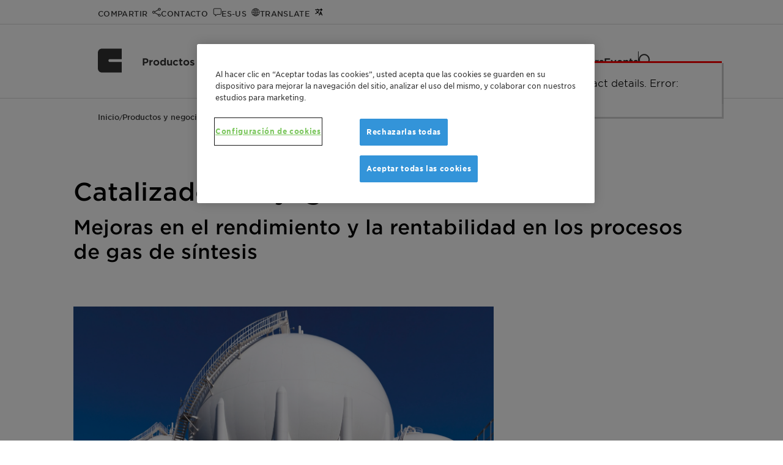

--- FILE ---
content_type: text/html; charset=utf-8
request_url: https://www.clariant.com/es/Business-Units/Catalysts/Syngas-Catalysts
body_size: 10709
content:
<!DOCTYPE html>

<html lang="es">
<head>
    <meta charset="utf-8" />
<title>Catalizadores Syngas de Clariant</title>
<meta name="description" content="Explore nuestro amplio rango de catalizadores innovadores de gas de s&#237;ntesis para amon&#237;aco, metanol, hidr&#243;geno y otros procesos de gas de s&#237;ntesis." />
<meta name="keywords" content="" />
<meta name="robots" content="index,follow" />
<meta name="author" content="Clariant Ltd." />
<meta name="revisit-after" content="14 days" />
<meta name="google-site-verification" content="Lug1tXy5hf7bmFLyBH42TlByGz8LjE1Q3KOGzbYvQxs" />
<meta content="width=device-width, initial-scale=1" name="viewport" />
<meta http-equiv="X-UA-Compatible" content="IE=Edge" />
<meta name="geo.region" content="CH-BS" />
<meta name="geo.placename" content="Muttenz" />
<meta name="geo.position" content="47.4759;8.3059" />
<meta name="ICBM" content="47.4759, 8.3059" />
    <meta http-equiv="last-modified" content="2022-09-19" />
    <meta property="article:modified_time" content="2022-09-19T07:00:00+01:00" />

<meta property="og:title" content="Catalizadores Syngas de Clariant" />
<meta property="og:type" content="article" />
        <meta property="og:image" content="https://www.clariant.com/-/media/Images/Business-Units/Catalysts/Clariant-Photo-AmoMax-Casale-Catalysts-570x363-20220601.jpg" />
<meta property="og:url" content="https://www.clariant.com/es/Business-Units/Catalysts/Syngas-Catalysts" />
<meta property="og:description" content="Explore nuestro amplio rango de catalizadores innovadores de gas de s&#237;ntesis para amon&#237;aco, metanol, hidr&#243;geno y otros procesos de gas de s&#237;ntesis." />
<meta property="og:locale" content="es" />
<meta property="og:site_name" content="Clariant Ltd." />

<!-- Twitter specific tags -->
<meta name="twitter:card" content="summary_large_image" />
<meta name="twitter:title" content="Catalizadores Syngas de Clariant" />
        <meta name="twitter:image" content="https://www.clariant.com/-/media/Images/Business-Units/Catalysts/Clariant-Photo-AmoMax-Casale-Catalysts-570x363-20220601.jpg" />
<meta name="twitter:url" content="https://www.clariant.com/es/Business-Units/Catalysts/Syngas-Catalysts" />
<meta name="twitter:description" content="Explore nuestro amplio rango de catalizadores innovadores de gas de s&#237;ntesis para amon&#237;aco, metanol, hidr&#243;geno y otros procesos de gas de s&#237;ntesis." />
<!-- /Twitter-->
<!--Site Improve-->
<meta name="pageID" content="{C0832988-0F26-48D1-AB90-9516ADD5CF54}" />
    

    <link rel="icon" type="image/png" href="/images/apple-clariant-logo.png" />
    <link rel="icon" sizes="16x16" href="/images/favicon.ico" />
    <link rel="apple-touch-icon" href="/images/apple-clariant-logo.png" />
    <link rel="shortcut icon" href="/images/favicon.ico" />
    <link media="print,screen" rel="preload" href="/styles/clariant.css?ver=2025.12.12" as="style" onload="this.rel='stylesheet'" />
        <link rel="canonical" href="https://www.clariant.com/es/Business-Units/Catalysts/Syngas-Catalysts" />

<script src="/scripts/vendor.js?ver=2025.12.12"></script>

        <link media="print,screen" rel="preload" href="/styles/components/grid-box.css?ver=2025.12.12" as="style" onload="this.rel='stylesheet'" />
    <link media="print,screen" rel="preload" href="/styles/components/image-box.css?ver=2025.12.12" as="style" onload="this.rel='stylesheet'" />
    <link media="print,screen" rel="preload" href="/styles/components/text-box.css?ver=2025.12.12" as="style" onload="this.rel='stylesheet'" />
    <link media="print,screen" rel="preload" href="/styles/components/contact-box.css?ver=2025.12.12" as="style" onload="this.rel='stylesheet'" />
    <link media="print,screen" rel="preload" href="/styles/components/teaser-box.css?ver=2025.12.12" as="style" onload="this.rel='stylesheet'" />

    <link rel='alternate' hreflang='fr' href='https://www.clariant.com/fr/Business-Units/Catalysts/Syngas-Catalysts' />
    <link rel='alternate' hreflang='en' href='https://www.clariant.com/en/Business-Units/Catalysts/Syngas-Catalysts' />
    <link rel='alternate' hreflang='de' href='https://www.clariant.com/de/Business-Units/Catalysts/Syngas-Catalysts' />
    <link rel='alternate' hreflang='pt' href='https://www.clariant.com/pt/Business-Units/Catalysts/Syngas-Catalysts' />
    <link rel='alternate' hreflang='es' href='https://www.clariant.com/es/Business-Units/Catalysts/Syngas-Catalysts' />
    <link rel='alternate' hreflang='zh' href='https://www.clariant.com/zh-CN/Business-Units/Catalysts/Syngas-Catalysts' />
    <link rel='alternate' hreflang='ja' href='https://www.clariant.com/ja-JP/Business-Units/Catalysts/Syngas-Catalysts' />



</head>
<body class="lang-es  ">
    <input type="hidden" id="pageId" value="c08329880f2648d1ab909516add5cf54" />
<input type="hidden" id="pageBu" value="Catalysts" />
<input type="hidden" id="pageBl" value="Syngas Catalysts" />
<input type="hidden" id="pageBuId" value="{87CA800E-BD3C-42D4-ABAA-9DAF046F48E0}" />
<input type="hidden" id="pageBlId" value="{EA27CDE7-172E-473E-A975-5BA320DBD0B7}" />
<input type="hidden" id="regionId" value="448D7E93856D4A04B290C3EFE5B5CD04" />
<input type="hidden" id="countryId" value="D96F4FC593FB47CB8912BE015FA44C84" />
<input type="hidden" id="language" value="es" />
<input type="hidden" id="currentUser" value="" />
<input type="hidden" id="watchEnabled" value="true" />





        <!-- OneTrust Cookies Consent Notice start -->
        <script src="https://cdn.cookielaw.org/scripttemplates/otSDKStub.js" data-document-language="true" type="text/javascript" charset="UTF-8" data-domain-script="753c6839-f919-494e-bb02-c2aca51adecb"></script>
        <script type="text/javascript">
            function OptanonWrapper() { }
        </script>
        <!-- OneTrust Cookies Consent Notice end -->



    <script>
        var payload = {
            pagebusinessunit: 'Catalysts',
            pagebusinessline: 'Syngas Catalysts',
            pageindustries: 'Chemical Intermediates',
            pagetags: 'Catalysts|Syngas Catalysts|Chemical Intermediates',
            userregion: 'Norteam&#233;rica',
            usercountry: 'Estados Unidos',
            userlanguage: 'es'
        }
    dataLayer = [payload];
    console.log("Page load data: ", payload);
    </script>
    <noscript>
        <iframe src="//www.googletagmanager.com/ns.html?id=GTM-PPQ97B"
                height="0" width="0" style="display:none;visibility:hidden" name="gtm_frame"></iframe>
    </noscript>
    <script>
    (function (w, d, s, l, i) {
        w[l] = w[l] || [];
        w[l].push({
            'gtm.start':
            new Date().getTime(), event: 'gtm.js'
        });
        w[l].push({
            'event': 'claEventPageTaxonomy',
            'description': 'Page Taxonomy BusinessUnit/Line tracked',
            'pageTitle': document.title,
            'url': window.location.href,
            'gaEventCategory': 'Page Taxonomy',
            'gaEventAction': 'BusinessUnit - BusinessLine - Tags',
            'gaEventLabel': 'Catalysts - Syngas Catalysts',
            'currentCountry': $('#country-label').text()
        });
        /* GA4 page load event*/
        w[l].push({
            'event': 'claEvent4',
            'description': 'Page displayed',
            'pageTitle': document.title,
            'url': window.location.href,
            'pageBusinessUnit': 'Catalysts',
            'pageBusinessLine': 'Syngas Catalysts',
            'pageIndustries': 'Chemical Intermediates',
            'pageTags': 'Catalysts|Syngas Catalysts|Chemical Intermediates',
            'userRegion': 'Norteam&#233;rica',
            'userCountry': 'Estados Unidos',
            'userLanguage': 'es',
            'context': window.location.href,
        });
        /* end GA4 page load event*/
        var f = d.getElementsByTagName(s)[0],
            j = d.createElement(s), dl = l != 'dataLayer' ? '&l=' + l : ''; j.async = true; j.src =
                '//www.googletagmanager.com/gtm.js?id=' + i + dl; f.parentNode.insertBefore(j, f);
        })(window, document, 'script', 'dataLayer', 'GTM-PPQ97B');
    </script>
    <script>
        //hijacking console, if on a delivery server
        console.log = function () { }
        console.time = function () { }
        console.timeEnd = function () { }
    </script>


    <a class="skip-to-content" href="#main-content-area">Skip to main content</a>



<div class="top-bar">
    <div class="layout-wrapper">
        <div class="content-wrapper">
            <div class="fixed-icon-container">
                <ul>
                        <li class="clariant-logo-small">
                            <a href="/">
                                <img class="logo" src="/images/clariant-logo-small.svg" alt="Clariant Logo" />
                            </a>
                        </li>
                    <li class="nav-icon-share" data-target="nav-overlay-share">
                        <a href="#" aria-label="Compartir" role="button">
                            <span>Compartir</span>
                        </a>
                    </li>
                    <li class="nav-icon-contact" data-target="nav-overlay-contact">
                        <a href="#" aria-label="Contacto" role="button">
                            <span>Contacto</span>
                        </a>
                    </li>
                    <li class="nav-icon-region" data-target="nav-overlay-region">
                        <a href="#" aria-label="Regi&#243;n" role="button">
                            <span>es-US</span>
                        </a>
                    </li>
                        <li class="nav-icon-translate" data-target="nav-overlay-translate">
                            <a href="#" aria-label="Translate" role="button">
                                <span>Translate</span>
                            </a>
                        </li>
                    <li class="nav-icon-search" data-target="nav-overlay-search">
                        <a href="#" aria-label="Buscar" role="button">
                            <span>Buscar</span>
                        </a>
                    </li>
                </ul>
            </div>
            <div class="fixed-menu-container">
    <nav>
        <div class="main-menu" data-backlabel="Anterior">
            <div class="open-menu nav-icon-menu-toggle" title="Open Menu" aria-label="Open Menu" role="button"></div>
            <ul>
                    <li class="">
                        <a href="/es/Solutions" data-page-id="4ee7dc10b9aa45a8be2aa5b76be0c4ab" title="Productos y soluciones" aria-label="Productos y soluciones" data-has-children="True">Productos y soluciones</a>
                            <div class="branch-arrow"></div>
                        <div class="menu-border"></div>
                    </li>
                    <li class="">
                        <a href="/es/Sustainability" data-page-id="e37c17f504e242d3acabf842a9faa485" title="Sustentabilidad" aria-label="Sustentabilidad" data-has-children="True">Sustentabilidad</a>
                            <div class="branch-arrow"></div>
                        <div class="menu-border"></div>
                    </li>
                    <li class="">
                        <a href="/es/Company" data-page-id="92e86a4ed13c4018843e9f702ab3a298" title="Company" aria-label="Company" data-has-children="True">Company</a>
                            <div class="branch-arrow"></div>
                        <div class="menu-border"></div>
                    </li>
                    <li class="">
                        <a href="/es/Media" data-page-id="35654c739c554c7ca7dd4a4a4fb6b5ff" title="Medios de comunicaci&#243;n" aria-label="Medios de comunicaci&#243;n" data-has-children="True">Medios de comunicaci&#243;n</a>
                            <div class="branch-arrow"></div>
                        <div class="menu-border"></div>
                    </li>
                    <li class="">
                        <a href="/es/Investors" data-page-id="6ab814ff7dd34096930a933034dcf2bd" title="Investors" aria-label="Investors" data-has-children="True">Investors</a>
                            <div class="branch-arrow"></div>
                        <div class="menu-border"></div>
                    </li>
                    <li class="">
                        <a href="/es/Careers" data-page-id="714fd83184c14b1281806fece8b06f0f" title="Careers" aria-label="Careers" data-has-children="True">Careers</a>
                            <div class="branch-arrow"></div>
                        <div class="menu-border"></div>
                    </li>
                    <li class="">
                        <a href="/es/Events" data-page-id="02d77955431c446aa8bc55201556ac73" title="Events" aria-label="Events" data-has-children="False">Events</a>
                        <div class="menu-border"></div>
                    </li>
            </ul>
            <div class="vertical-separator"></div>
            <a class="icon-link icon-link-search" data-target="nav-overlay-search" aria-label="Search"></a>
        </div>
    </nav>
</div>

        </div>
    </div>
</div>
<div class="nav-overlays">
    <div id="nav-overlay-user" class="nav-overlay">
    <div class="nav-overlay-frame">
        <div class="nav-overlay-content">
            <div class="close-button-container">
                <a href="#" class="icon-link icon-close"><span class="uppercase">Cerrar</span></a>
            </div>
            <div class="user-menu-container">
                <div class="col-wrapper">
                </div>
            </div>
        </div>
    </div>

</div>
    
<div id="nav-overlay-search" class="nav-overlay">
    <div class="nav-overlay-frame">
        <div class="nav-overlay-content">
            <div class="flat-search-container" data-search-page="/Corporate/Search">
                <input type="search" name="search" placeholder="Escriba el t&#233;rmino de la b&#250;squeda">
                <a href="#" class="icon-link icon-link-search"><span>Buscar</span></a>
                <div class="vertical-separator"></div>
                <a href="#" class="icon-link icon-close"><span class="uppercase">Cerrar</span></a>
            </div>
            <div class="doc-finder-link"><a class="animated blue-arrow" href="/Solutions/Document-Finder">SDS &amp; Document Finder</a></div>
            <div class="suggestions-container" data-ws="/api/contentsearch" data-enabled="1"
                 data-max-results="5">
                <div class="result-count"><span class="result-digits"></span> <span class="result-label">result(s)</span></div>
                <div class="suggestions">

                </div>
                <a href="#" class="search-more animated blue-arrow">Todos los resultados</a>
            </div>
        </div>
    </div>

</div>
<div id="nav-overlay-share" class="nav-overlay">
    <div class="nav-overlay-frame">
        <div class="nav-overlay-content">
            <div class="close-button-container">
                <a href="#" class="icon-link icon-close"><span class="uppercase">Cerrar</span></a>
            </div>
            <div class="share-items-container">
                <a title="Facebook" class="icon-link icon-facebook" data-link="https://www.facebook.com/sharer/sharer.php?u=https://www.clariant.com/es/Business-Units/Catalysts/Syngas-Catalysts"><span>Facebook</span></a>
                <a title="Twitter" class="icon-link icon-twitter" data-link="https://twitter.com/intent/tweet?url=https://www.clariant.com/es/Business-Units/Catalysts/Syngas-Catalysts"><span>Twitter</span></a>
                <a title="LinkedIn" class="icon-link icon-linkedin" data-link="https://www.linkedin.com/shareArticle?mini=true&amp;url=https://www.clariant.com/es/Business-Units/Catalysts/Syngas-Catalysts"><span>LinkedIn</span></a>
                <a title="Correo electr&#243;nico" href="mailto:?subject=Revise esta p&amp;#225;gina de Clariant.com: Catalizadores Syngas de Clariant - CLARIANT&amp;body=Deseo compartir esta URL con usted: %0ACatalizadores Syngas de Clariant - CLARIANT%0Ahttps://www.clariant.com/es/Business-Units/Catalysts/Syngas-Catalysts" class="icon-link icon-mail"><span>Correo electr&#243;nico</span></a>
                <a title="WhatsApp" href="whatsapp://send?text=Deseo compartir esta URL con usted: %0ACatalizadores Syngas de Clariant - CLARIANT%0Ahttps://www.clariant.com/es/Business-Units/Catalysts/Syngas-Catalysts" rel="noreferrer" class="icon-link icon-whatsapp"><span>WhatsApp</span></a>
                <a title="More Options" class="icon-link icon-share"><span>More Options</span></a>
            </div>
        </div>
    </div>
</div>    
<div id="nav-overlay-region" class="nav-overlay">
    <div class="nav-overlay-frame">
        <div class="nav-overlay-content">
            <div class="close-button-container">
                <a href="#" class="icon-link icon-close"><span class="uppercase">Cerrar</span></a>
            </div>

            <div class="region-selector-params" style="display:none">
                <input type="hidden" id="wsrooturl" value="/api" />
                <div class="labels">
                    <input type="hidden" name="title" value="Set your preferences" />
                    <input type="hidden" name="preferredLanguage" value="Preferred Language" />
                    <input type="hidden" name="regionAndCountry" value="Region and Country" />
                    <input type="hidden" name="confirm" value="Confirme su selecci&#243;n" />
                    <input type="hidden" name="findLocation" value="Find a location" />
                    <input type="hidden" name="clariantLocations" value="Clariant Locations" />
                    <input type="hidden" name="continent" value="Continent" />
                    <input type="hidden" name="country" value="Country/Region" />
                </div>
            </div>
            <div id="region-selector-app"></div>
        </div>
    </div>
</div>
    
<div id="nav-overlay-translate" class="nav-overlay">
    <div class="nav-overlay-frame">
        <div class="nav-overlay-content">
            <div class="close-button-container">
                <a href="#" class="icon-link icon-close"><span class="uppercase">Cerrar</span></a>
            </div>

            <div class="translate-target-language-container" style="display:none">
                <div id="translation-target-language">
                    <select>
                    </select>
                    <div class="control-container">
                        <div class="input-container">
                            <input type="search" placeholder="&nbsp;" value="Spanish : espa&#241;ol" autocomplete="off" id="input-translation-target-language" readonly />
                            <label for="input-translation-target-language" class="select-label">Translate to</label>
                            <a class="cla-icon-link cla-icon-link-drop" title="Drop list"></a>
                        </div>
                        <ul class="options-container">
                        </ul>
                    </div>
                </div>
                <div class="translate-disclaimer">The translation will be performed automatically using AI. Please double-check important facts and statements.</div>
                <button id="translation-go" class="button blue branded-button primary">Translate</button>
            </div>

            <div class="translate-target-language-loader-container"></div>

        </div>
    </div>
</div>
    <div id="nav-overlay-contact" class="nav-overlay">
    <div class="nav-overlay-frame">
        <div class="nav-overlay-content">
            <div class="close-button-container">
                <a href="#" class="icon-link icon-close"><span class="uppercase">Cerrar</span></a>
            </div>
            <div class="layout-wrapper">
                <div class="content-wrapper no-top-margin no-side-margin">
                    <div class="cla-contacts-params" style="display:none">
                        <input type="hidden" name="contactid" value="" />
                    </div>
                    <div id="cla-contacts"></div>
                </div>
                <div class="cf"></div>
            </div>
        </div>
    </div>
</div>
</div>


<header id="header">


    <a href="/" aria-label="Clariant International">
        <img class="logo" src="/images/clariant-logo-small.svg" width="40" height="40" alt="Clariant International" />
    </a>
    
    <nav>
        <div class="main-menu" data-backlabel="Anterior">
            <div class="open-menu nav-icon-menu-toggle" title="Open Menu" aria-label="Open Menu" role="button"></div>
            <ul>
                    <li class="">
                        <a href="/es/Solutions" data-page-id="4ee7dc10b9aa45a8be2aa5b76be0c4ab" title="Productos y soluciones" aria-label="Productos y soluciones" data-has-children="True">Productos y soluciones</a>
                            <div class="branch-arrow"></div>
                        <div class="menu-border"></div>
                    </li>
                    <li class="">
                        <a href="/es/Sustainability" data-page-id="e37c17f504e242d3acabf842a9faa485" title="Sustentabilidad" aria-label="Sustentabilidad" data-has-children="True">Sustentabilidad</a>
                            <div class="branch-arrow"></div>
                        <div class="menu-border"></div>
                    </li>
                    <li class="">
                        <a href="/es/Company" data-page-id="92e86a4ed13c4018843e9f702ab3a298" title="Company" aria-label="Company" data-has-children="True">Company</a>
                            <div class="branch-arrow"></div>
                        <div class="menu-border"></div>
                    </li>
                    <li class="">
                        <a href="/es/Media" data-page-id="35654c739c554c7ca7dd4a4a4fb6b5ff" title="Medios de comunicaci&#243;n" aria-label="Medios de comunicaci&#243;n" data-has-children="True">Medios de comunicaci&#243;n</a>
                            <div class="branch-arrow"></div>
                        <div class="menu-border"></div>
                    </li>
                    <li class="">
                        <a href="/es/Investors" data-page-id="6ab814ff7dd34096930a933034dcf2bd" title="Investors" aria-label="Investors" data-has-children="True">Investors</a>
                            <div class="branch-arrow"></div>
                        <div class="menu-border"></div>
                    </li>
                    <li class="">
                        <a href="/es/Careers" data-page-id="714fd83184c14b1281806fece8b06f0f" title="Careers" aria-label="Careers" data-has-children="True">Careers</a>
                            <div class="branch-arrow"></div>
                        <div class="menu-border"></div>
                    </li>
                    <li class="">
                        <a href="/es/Events" data-page-id="02d77955431c446aa8bc55201556ac73" title="Events" aria-label="Events" data-has-children="False">Events</a>
                        <div class="menu-border"></div>
                    </li>
            </ul>
            <div class="vertical-separator"></div>
            <a class="icon-link icon-link-search" data-target="nav-overlay-search" aria-label="Search"></a>
        </div>
    </nav>

</header>
    <div id="scroll-blocker"></div>
    <div id="main-content-area" tabindex="-1"></div>
    <article class="article standard  ">

<div class="breadcrumb ">
    <div class="full-version">
                    <a href="/es/">Inicio</a> /                     <a href="/es/Business-Units">Productos y negocios</a> /                     <a href="/es/Business-Units/Catalysts">Catalizadores</a> /                     <span>Catalizadores Syngas</span>

    </div>
    <div class="short-version">
<a href="/es/Business-Units/Catalysts">Catalysts</a>
    </div>
    <div class="summarize-container" data-check-content><a href="#" alt="Resumir" class="popup-opener" data-targetid="summarization-popup">Resumir</a></div>
</div>
            <div class="layout-wrapper page-titles-wrapper">
            <div class="content-wrapper">
                    <h1>Catalizadores Syngas</h1>
                                    <h2>Mejoras en el rendimiento y la rentabilidad en los procesos de gas de s&#237;ntesis</h2>
            </div>
        </div>


<span id="53212ffd5f9246f182ed67440339d035"
      class="portletid"
      data-portletid="53212ffd5f9246f182ed67440339d035"
      data-portlettitle=""></span>
    <div class="layout-wrapper  ">
        <div class="content-wrapper  ">
    <div class="grid-portlet gridbox  " style=""
         data-portletid="53212ffd-5f92-46f1-82ed-67440339d035"
         data-background-hd=""
         data-background-tablet=""
         data-background-smartphone=""
         data-background-size="cover">

        <div class="grid-cell-portlet col span-4   "
     style=""
     data-portletid="7e31ddc9-2c5a-4a4c-afd4-f6e44b234412">
     
<span id="64808831255c4c3092d8fa53ec030fef"
      class="portletid"
      data-portletid="64808831255c4c3092d8fa53ec030fef"
      data-portlettitle=""></span>
<div class="imagebox" data-portletid="64808831-255c-4c30-92d8-fa53ec030fef">

                <div class="image-wrapper" style="">
                    <img src="/-/media/Upload/iStock_000016948096Large-2_S.jpg"
                         
                         alt="iStock_000016948096Large 2_S" aria-label="iStock_000016948096Large 2_S" class=""
                         style="" />
                </div>

</div>

<span id="23bf38a49eb6445db3f8881e70343346"
      class="portletid"
      data-portletid="23bf38a49eb6445db3f8881e70343346"
      data-portlettitle=""></span>
    <section class="block textbox" data-portletid="23bf38a4-9eb6-445d-b3f8-881e70343346">
        <div class="block">

            <blockquote class="">
                <p style="background: white; margin: 15pt 0cm;"><span style="color: #323232;">Los catalizadores de Clariant para procesos de Syngas (o gas de <strong>síntesis)</strong> se utilizan en todo el mundo para una producción rentable y eficiente a nivel energético del<strong> <a href="https://www.clariant.com/en/Business-Units/Catalysts/Syngas-Catalysts/Ammonia" target="_blank">amoníaco</a>, <a href="https://www.clariant.com/en/Business-Units/Catalysts/Syngas-Catalysts/Methanol" target="_blank">el metanol</a>&nbsp;</strong></span><strong><span style="color: #323232;"></span></strong><span style="color: #323232;">y </span><strong><span style="color: #323232;"><a href="https://www.clariant.com/en/Business-Units/Catalysts/Syngas-Catalysts/Hydrogen" target="_blank">el hidrógeno </a></span></strong><span style="color: #323232;">como así también para <strong><a href="https://www.clariant.com/en/Business-Units/Catalysts/Syngas-Catalysts/Fuel-Cell-Technologies" target="_blank">celdas de combustible</a></strong>, <strong>procesamiento de gas</strong> y diversos procesos de gas a líquido (GTL), carbón a líquido (CTL) y biomasa a líquido (BTL). </span></p>
<p style="background: white; margin: 15pt 0cm;"><span style="color: #323232;">Como proveedor </span><strong style="color: #323232;">líder de catalizadores y absorbentes para procesos de syngas</strong><span style="color: #323232;">, ofrecemos un portafolio completo de soluciones para la síntesis de amoníaco y metanol, para plantas de producción de hidrógeno, como así también para la purificación de la materia prima, reformado, reacciones de desplazamiento y metanización, por mencionar solo algunas. Para cada uno de estos procesos de syngas, se optimizaron nuestros innovadores catalizadores para mejorar el </span><strong style="color: #323232;">rendimiento, la eficiencia y la rentabilidad</strong><span style="color: #323232;"> de las plantas de producción.</span></p>
<p style="background: white; margin: 15pt 0cm;"><span style="color: #323232;">Algunas de nuestras últimas </span><strong style="color: #323232;">innovaciones en syngas</strong><span style="color: #323232;"> incluyen una nueva generación de catalizadores de reformado con caída de presión ultra baja, el desarrollo de un nuevo catalizador de desplazamiento de altas temperaturas (HTS) esencialmente sin cromo hexavalente que ya cumple con las regulaciones REACH/Registro, evaluación, autorización y restricción de sustancias químicas, y una nueva generación de catalizadores de síntesis de metanol con una actividad extremadamente alta incluso cuando trabaja a bajas temperaturas.</span></p>
<p style="background: white;"><span style="color: #323232;">Clariant colabora con </span><strong style="color: #323232;">asociaciones tecnológicas reconocidas</strong><span style="color: #323232;">, como por ejemplo <a href="https://www.kbr.com/" target="_blank">KBR</a>, <a href="https://www.casale.ch/" target="_blank">Casale</a>, <a href="https://www.airliquide.com/" target="_blank">Air Liquide</a> y <a href="https://www.technipfmc.com/" target="_blank">Technip </a>para garantizar que nuestros clientes reciban soluciones personalizadas de principio a fin. También ofrecemos </span><strong style="color: #323232;">un servicio integral</strong><span style="color: #323232;"> que abarca desde el diseño y la construcción de la planta, asistencia en la puesta en marcha, hasta el mantenimiento de los escáneres de temperaturas de reformado y seguimiento para garantizar un rendimiento operativo óptimo.</span></p>

            </blockquote>
        </div>
    </section> 
</div>
<div class="grid-cell-portlet col span-2   "
     style=""
     data-portletid="4347432c-9bf3-45ed-b3d2-b0f17674930a">
     
<span id="f741a1a8315140ed92075394b569b3f8"
      class="portletid"
      data-portletid="f741a1a8315140ed92075394b569b3f8"
      data-portlettitle=""></span>
    <div class="contact-box-wrapper  ">
        <div class="cla-contacts-params" style="display:none">
            <input type="hidden" name="wsrooturl" value="/api" />
            <input type="hidden" name="contactboxlayout" value="" />
            <input type="hidden" name="buid" value="{87CA800E-BD3C-42D4-ABAA-9DAF046F48E0}" />
            <input type="hidden" name="blid" />
            <input type="hidden" name="contactid" />
            <input type="hidden" name="contacttag" />
            <input type="hidden" name="showpopuponly" value="0" />
            <input type="hidden" name="theme" value="blue-06" />
            <input type="hidden" name="legacy" value="0" />
            <div class="labels">
                <input type="hidden" name="more" value="Read More" />
                <input type="hidden" name="tilepretitle" value="" />
                <input type="hidden" name="tiletitle" value="" />
                <input type="hidden" name="tiledescription" value="" />
                <input type="hidden" name="tilectalabel" value="Get in Contact" />
            </div>
        </div>
        <div class="contact-box-placeholder">

        </div>
    </div>

<span id="49308bfaa9f54682aac4eb14ecd5c01b"
      class="portletid"
      data-portletid="49308bfaa9f54682aac4eb14ecd5c01b"
      data-portlettitle=""></span>
<div class="imagebox" data-portletid="49308bfa-a9f5-4682-aac4-eb14ecd5c01b">

            <a href="/Business-Units/Catalysts/Syngas-Catalysts/Steam-Reforming" target="_self">
                <div class="image-wrapper" style="">
                    <img src="/-/media/Images/Business-Units/Catalysts/Syngas-Steam-Reforming/Clariant-Image-Teaser-Box-Reforming-Catalysts-April2020.jpg"
                         
                         alt="Clariant Image Teaser Box Reforming Catalysts April2020" aria-label="Clariant Image Teaser Box Reforming Catalysts April2020" class=""
                         style="" />
                </div>
            </a>

</div>

</div>

    </div>
    </div>
    </div>

<span id="0f7ad7bf64ff4bee85ca7f612a80ce73"
      class="portletid"
      data-portletid="0f7ad7bf64ff4bee85ca7f612a80ce73"
      data-portlettitle=""></span>
    <div class="layout-wrapper  ">
        <div class="content-wrapper  ">
<H2 class='animated-text ' >Rango del proceso</H2>        <div class="grid-portlet gridbox teaser-box" data-portletid="0f7ad7bf-64ff-4bee-85ca-7f612a80ce73">

            <!-- teaserbox -->
            <div id="list_0f7ad7bf64ff4bee85ca7f612a80ce73" class="grid-cell-portlet col span-6">

                        <ul class="teaser-box grid-container teaserbox layout-4-col ">
                                                            <li class="teaser grid-xl-3 grid-md-4 grid-sm-6 grid-xs-12" data-tags="87ca800ebd3c42d4abaa9daf046f48e0|ea27cde7172e473ea9755ba320dbd0b7|527e3757e88d48b1a918f79a54294dbf" itemscope itemtype="http://schema.org/WebPage">
                                            <meta itemprop="url" content="/Business-Units/Catalysts/Syngas-Catalysts/Hydrogen" />

                                    <a href="/Business-Units/Catalysts/Syngas-Catalysts/Hydrogen"  title="Hydrogen" aria-label="Hydrogen">
                                        <div class="teaser-image-container">
                                                <div class="teaser-image" data-background-image="/-/media/Images/Business-Units/Catalysts/Syngas-Ammonia-Methanol-Hydrogen/Other-pictures/Refinery.jpg?sc_lang=es&amp;hash=161AAB36C2C0153F9E72B649618FE946&amp;mw=1240"></div>
                                            <div class="teaser-image-overlay"></div>
                                        </div>
                                    </a>
                                    <div class="teaser-details">
                                        <a href="/Business-Units/Catalysts/Syngas-Catalysts/Hydrogen"  title="Hydrogen" aria-label="Hydrogen">
                                            <div class="teaser-title ellipsis maxlines-2" itemprop="name">
                                                Hydrogen
                                            </div>
                                        </a>
                                            <div class="teaser-text ellipsis maxlines-3" itemprop="description">
                                                Highly efficient catalysts and adsorbents for hydrogen production.
                                            </div>
                                        <a href="/Business-Units/Catalysts/Syngas-Catalysts/Hydrogen" class="teaser-link blue-arrow animated" 
                                           title="m&#225;s" aria-label="m&#225;s">m&#225;s</a>
                                    </div>
                                </li>
                        </ul>

            </div>

        </div>
    </div>
    </div>

<script type="text/javascript">
$(document).ready(function () {
});
</script>

<span id="761b6df04d2746e5be8899652e2767c3"
      class="portletid"
      data-portletid="761b6df04d2746e5be8899652e2767c3"
      data-portlettitle=""></span>
    <div class="layout-wrapper  fullwidth">
        <div class="content-wrapper  stretch no-side-margin">
            <div class="layout-wrapper portlet-titles">
                <div class="content-wrapper no-top-margin no-bottom-margin">
<H2 class='animated-text ' >Rango del proceso</H2>                                    </div>
            </div>
<div class="fullwidth-carousel-container">
    <div class="teaserbox">
        <div class="carousel-container" data-item-count="1">
            <div class="carousel-slider" style="left: 0px">
                <ul class="carousel">
                        <li class="carousel-item" data-tags="87ca800ebd3c42d4abaa9daf046f48e0|ea27cde7172e473ea9755ba320dbd0b7|527e3757e88d48b1a918f79a54294dbf" data-title="Hydrogen" data-item-id="7d8c06929ae9442eb87cdd706e202a92"
                            itemscope itemtype="https://schema.org/WebPage">
                                    <meta itemprop="url" content="/Business-Units/Catalysts/Syngas-Catalysts/Hydrogen" />


                            <div class="carousel-item-image-container">
                                <a href="/Business-Units/Catalysts/Syngas-Catalysts/Hydrogen"  title="Hydrogen" aria-label="Hydrogen">
                                    <div class="teaser-image" data-background-image="/-/media/Images/Business-Units/Catalysts/Syngas-Ammonia-Methanol-Hydrogen/Other-pictures/Refinery.jpg?sc_lang=es&amp;hash=161AAB36C2C0153F9E72B649618FE946&amp;mw=1240">
                                    </div>
                                    <div class="teaser-image-overlay"></div>
                                </a>
                            </div>
                            <div class="carousel-item-details">
                                        <div class="carousel-item-title ellipsis maxlines-2" itemprop="name">Hydrogen</div>
                                        <div class="carousel-item-subtitle ellipsis maxlines-3" itemprop="subjectOf">Increased Hydrogen productivity and plant reliability</div>

                                <div class="carousel-item-link">
                                    <a href="/Business-Units/Catalysts/Syngas-Catalysts/Hydrogen" class="blue-arrow animated" 
                                       title="Hydrogen" aria-label="m&#225;s">m&#225;s</a>
                                </div>
                            </div>
                        </li>
                </ul>
            </div>
            <div class="carousel-arrows-container">
                <div class="carousel-arrow-left disabled"><a></a></div>
                <div class="carousel-arrow-right"><a></a></div>
            </div>
        </div>
    </div>
</div>

    
    </div>
    </div>

<script type="text/javascript">
$(document).ready(function () {
});
</script>


</article>
    
<div class="menu-content-container">
    <div class="menu-content" data-backlabel="Anterior" data-mainlabel="Men&#250; principal">
        <div class="loader"></div>
        <div class="mobile-menu menu-header">
            <img class="logo" src="/images/clariant-logo-small.svg" width="24" height="24" alt="Clariant International" />
            <a href="#" class="icon-link icon-close"></a>
        </div>
        <div class="menu-details menu-section">
            <div class="menu-title">
            </div>
            <div class="menu-description">
            </div>
        </div>
        <div class="menu-level level-1-children menu-section last-menu-level"><a href="#" class="icon-link icon-close"></a><ul data-level="1"></ul></div>
        <div class="menu-level level-2-children menu-section" tabindex="-1"><a href="#" class="icon-link icon-close"></a><ul data-level="2"></ul></div>
        <div class="menu-level level-3-children menu-section" tabindex="-1"><a href="#" class="icon-link icon-close"></a><ul data-level="3"></ul></div>
        <div class="menu-level level-4-children menu-section" tabindex="-1"><a href="#" class="icon-link icon-close"></a><ul data-level="4"></ul></div>
    </div>
</div>

<footer>
    <div class="layout-wrapper">
        <div class="content-wrapper grid-container">
            <div class="footer-logo grid-xl-12">
                <img src="/images/clariant-logo.svg" alt="Clariant International" />
            </div>
            <div class="grid-xl-7 grid-sm-12">
                <div class="footer-description">Creamos valor agregado mediante la apreciaci&#243;n de las necesidades de nuestros clientes: con soluciones competitivas e innovadoras. Las necesidades de nuestros empleados: adhiri&#233;ndonos a los valores de nuestra empresa. Las necesidades de nuestros accionistas: con rendimientos superiores al promedio. Y las necesidades de nuestro entorno: actuando de manera sustentable.</div>

                    <div class="footer-social">
                        <div class="social-heading">Social</div>


<ul class="social">
    <li>
        <a href="https://twitter.com/clariant" aria-label="Twitter" class="icon-twitter"
           rel="noreferrer" target="_blank" title="Twitter">
        </a>
    </li>
    <li>
        <a href="https://www.facebook.com/pages/Clariant/146077545551792" aria-label="Facebook" class="icon-facebook"
           rel="noreferrer" target="_blank" title="Facebook">
        </a>
    </li>
    <li>
        <a href="https://www.linkedin.com/company/clariant" aria-label="LinkedIn" class="icon-linkedin"
           rel="noreferrer" target="_blank" title="LinkedIn">
        </a>
    </li>
    <li>
        <a href="https://www.instagram.com/clariant_international/" aria-label="[Footer/Footer Instagram]" class="icon-instagram"
           rel="noreferrer" target="_blank" title="[Footer/Footer Instagram]">
        </a>
    </li>
    <li>
        <a href="https://www.youtube.com/user/clariantcom" aria-label="YouTube" class="icon-youtube"
           rel="noreferrer" target="_blank" title="YouTube">
        </a>
    </li>
</ul>                    </div>
            </div>
            <div class="grid-xl-1 grid-sm-12"></div>
            <div class="grid-xl-4 grid-sm-12">
                <div class="footer-links">
                    <ul class="linklist legal">
                        
                                <li>
                                    <a href="/Meta-Nav/Imprint" title="Colof&#243;n" aria-label="Colof&#243;n" class="black-arrow animated">
                                        Colof&#243;n
                                    </a>
                                </li>
                                <li>
                                    <a href="/Meta-Nav/Terms-of-Use" title="T&#233;rminos de uso" aria-label="T&#233;rminos de uso" class="black-arrow animated">
                                        T&#233;rminos de uso
                                    </a>
                                </li>
                                <li>
                                    <a href="/Meta-Nav/Data-Protection-and-Privacy" title="Data protection and privacy" aria-label="Data protection and privacy" class="black-arrow animated">
                                        Data protection and privacy
                                    </a>
                                </li>
                                <li>
                                    <a href="/Meta-Nav/General-Terms-and-Conditions-of-Sale-and-Purchase" title="General Terms and Conditions of Sale and Purchase" aria-label="General Terms and Conditions of Sale and Purchase" class="black-arrow animated">
                                        General Terms and Conditions of Sale and Purchase
                                    </a>
                                </li>
                                            </ul>

                </div>

                <div class="footer-copyright">
                    Derechos de autor &#169; Clariant 2024. Todos los derechos reservados.
                </div>

            </div>

        </div>
    </div>
<script>
$(document).ready(function () {
var currentCountry = claGetCookie("CLACountry");
if (currentCountry && currentCountry === "DF4F754E13C94BA6BF711E9834CBE3DF") {
console.log("Injecting Turkey link");
var links = $("#footer .linklist.legal");
links.append($("<li><a href='/turkey'>Bilgi Toplumu Hizmetleri</a></li>"));
}
dealWithEvents();
});
function dealWithEvents() {
$("#nav > ul > li:nth-child(8) > div.item > a").removeClass("link");
}
</script></footer>
    
    <script type="text/javascript" src="/scripts/clariant.js?ver=2025.12.12"></script>


    <script type="text/javascript" src="/scripts/components/grid-box.js?ver=2025.12.12" defer></script>
    <script type="text/javascript" src="/scripts/components/image-box.js?ver=2025.12.12" defer></script>
    <script type="text/javascript" src="/scripts/components/text-box.js?ver=2025.12.12" defer></script>
    <script type="text/javascript" src="/scripts/components/contact-box.js?ver=2025.12.12" defer></script>
    <script type="text/javascript" src="/scripts/components/teaser-box.js?ver=2025.12.12" defer></script>

<script>

    function initAnalytics () {
        var currentId = claGetCookie("CLAUserID");
        if (!currentId || currentId.length == 0) {
            currentId = "8517d341979c47cabc6b9f6fafefd88d";
            claSetCookie("CLAUserID", currentId);
        }
        saveCampaignInfo();
        saveCurrentPageId();
    }

    document.addEventListener("DOMContentLoaded", function () {
        initAnalytics();
    });
</script>
    
<div id="summarization-popup" class="overlay">
    <div class="overlay-wrapper">
        <div class="content-wrapper">
            <div class="header">
                <h2>Resumen de la p&#225;gina</h2>
                <div class="right closebar">
                    <a href="#">
                        <span class="text">close</span>
                        <span class="icon"></span>
                    </a>
                </div>
                <div class="cf"></div>
            </div>
            <div class="body">
                <div class="summary"></div>
                <div class="summary-error"></div>
                <div class="summarization-progress"><img src="/images/pic_loading.gif" alt="Resumen en curso" /></div>
            </div>
            <div class="footer"><div class="disclaimer">El resumen de la p&#225;gina se genera por IA</div></div>
        </div>
    </div>
</div>
</body>
</html>


--- FILE ---
content_type: text/css
request_url: https://www.clariant.com/styles/components/contact-box.css?ver=2025.12.12
body_size: -1953
content:
.contactbox-titles-container{padding-bottom:20px}.contactbox-titles-container h2,.contactbox-titles-container h3,.contactbox-titles-container h4,.contactbox-titles-container h5{padding-bottom:0}.contact-box-wrapper.vertical{min-height:239px}.contact-box-wrapper.horizontal{min-height:102px}.contact-box-wrapper.inline{min-height:746px}.contact-box-wrapper.inline.ics{min-height:886px}

--- FILE ---
content_type: application/javascript
request_url: https://www.clariant.com/scripts/clariant.js?ver=2025.12.12
body_size: 57851
content:
/*! For license information please see clariant.js.LICENSE.txt */
(()=>{var e={354:()=>{!function(){function e(){var e=document.querySelector("[data-ai-qna-trigger]:not(.initialized)");e&&(e.addEventListener("click",(function t(n){var r,o;n.preventDefault(),null===(r=window.cla)||void 0===r||null===(o=r.assetManager)||void 0===o||o.loadStylesheet("/static/ai-page-qna/app.css",(function(){var e,t;null===(e=window.cla)||void 0===e||null===(t=e.assetManager)||void 0===t||t.loadModule("/static/ai-page-qna/app.js",(function(){var e,t,n=document.createElement("DIV");n.classList.add("ai-qna-wrapper"),document.body.append(n),null!==(e=window.cla)&&void 0!==e&&e.aiPageQnACreateApp&&null!==(t=window.cla)&&void 0!==t&&t.aiPageQnAApp?window.cla.aiPageQnACreateApp(window.cla.aiPageQnAApp).mount(n):console.warn("AI Page Q&A is not properly initialized")}))})),e.removeEventListener("click",t)})),e.classList.add("initialized"))}"loading"===document.readyState?window.addEventListener("DOMContentLoaded",(function(){e()})):e()}()},231:()=>{window.cla.assetManager||(window.cla||(window.cla={}),window.cla.assetManager={initialized:!1,scripts:[],stylesheets:[],init:function(){this.initialized||(this.initScripts(),this.initStyleSheets(),this.initialized=!0)},initScripts:function(){console.log("Reading list of loaded scripts");var e=document.getElementsByTagName("script");if(e&&e.length>0)for(var t=0;t<e.length;t++){var n=e[t];this.scripts.push({path:n.src,isLoaded:!0,callbacks:[]})}},initStyleSheets:function(){console.log("Reading list of loaded stylesheets");var e=document.getElementsByTagName("link");if(e&&e.length>0)for(var t=0;t<e.length;t++){var n=e[t];"stylesheet"===n.rel&&this.stylesheets.push({path:n.href,isLoaded:!0,callbacks:[]})}},loadScript:function(e,t){if(e&&0!=e.length){this.initialized||this.init();var n=this.getAsset(e,this.scripts);if(n)n.isLoaded?(console.log("Script "+e+" already loaded."),t&&t()):n.callbacks.push(t);else{this.scripts.push({path:e,isLoaded:!1,callbacks:[t]});var r=document.createElement("script");r.type="text/javascript",r.async=!1,r.onload=function(){console.log("Script dynamically loaded: ",e);var t=window.cla.assetManager.getAsset(e,window.cla.assetManager.scripts);t&&(t.isLoaded=!0,t.callbacks.map((function(e){e&&e()})))},r.onerror=function(e){return console.error("Failed to load script",e)},r.src=e,document.head.appendChild(r)}}},loadModule:function(e,t){if(e&&0!=e.length){this.initialized||this.init();var n=this.getAsset(e,this.scripts);if(n)n.isLoaded?(console.log("Script "+e+" already loaded."),t&&t()):n.callbacks.push(t);else{this.scripts.push({path:e,isLoaded:!1,callbacks:[t]});var r=document.createElement("script");r.type="module",r.onload=function(){var t=window.cla.assetManager.getAsset(e,window.cla.assetManager.scripts);t&&(t.isLoaded=!0,t.callbacks.map((function(e){e&&e()})))},r.src=e,document.head.appendChild(r)}}},loadStylesheet:function(e,t){if(e&&0!=e.length){this.initialized||this.init();var n=this.getAsset(e,this.stylesheets);if(n)n.isLoaded?(console.log("Stylesheet "+e+" already loaded."),t&&t()):n.callbacks.push(t);else{this.stylesheets.push({path:e,isLoaded:!1,callbacks:[t]});var r=document.createElement("link");r.rel="stylesheet",r.onload=function(){var t=window.cla.assetManager.getAsset(e,window.cla.assetManager.stylesheets);t&&(t.isLoaded=!0,t.callbacks.map((function(e){e&&e()})))},r.href=e,document.head.appendChild(r)}}},getAsset:function(e,t){var n=null;return t?(t.map((function(t){t&&t.path==e&&(n=t)})),n):null}},window.cla.assetManager.init())},584:(e,t,n)=>{var r=n(755);function o(e,t){var n=Object.keys(e);if(Object.getOwnPropertySymbols){var r=Object.getOwnPropertySymbols(e);t&&(r=r.filter((function(t){return Object.getOwnPropertyDescriptor(e,t).enumerable}))),n.push.apply(n,r)}return n}function i(e){for(var t=1;t<arguments.length;t++){var n=null!=arguments[t]?arguments[t]:{};t%2?o(Object(n),!0).forEach((function(t){a(e,t,n[t])})):Object.getOwnPropertyDescriptors?Object.defineProperties(e,Object.getOwnPropertyDescriptors(n)):o(Object(n)).forEach((function(t){Object.defineProperty(e,t,Object.getOwnPropertyDescriptor(n,t))}))}return e}function a(e,t,n){return t in e?Object.defineProperty(e,t,{value:n,enumerable:!0,configurable:!0,writable:!0}):e[t]=n,e}cla.component||(cla.component={}),cla.component.analytics||(cla.component.analytics={}),cla.component.analytics.getCampaignData=function(){return{name:claGetCookie("cla_utm_campaign")||"",source:claGetCookie("cla_utm_source")||"",medium:claGetCookie("cla_utm_medium")||"",term:claGetCookie("cla_utm_term")||"",content:claGetCookie("cla_utm_content")||"",isLandingPage:-1!=window.location.search.toLowerCase().indexOf("utm_")||-1!=window.location.search.toLowerCase().indexOf("gclid")||!1}},cla.component.analytics.submitCustomEvent=function(e,t){if(e&&"undefined"!=typeof dataLayer){var n={event:"claEvent",description:e,context:window.location.href};if(t)for(var r in t)t.hasOwnProperty(r)&&(n[r]=t[r]);var o=i(i({},n),{},{event:"claEvent4"});dataLayer.push(o)}},window.removeUTMCookies=function(){claRemoveCookie("cla_utm_campaign"),claRemoveCookie("cla_utm_source"),claRemoveCookie("cla_utm_medium"),claRemoveCookie("cla_utm_term"),claRemoveCookie("cla_utm_content")},window.saveCampaignInfo=function(){if(-1!=window.location.search.toLowerCase().indexOf("utm_")||-1!=window.location.search.toLowerCase().indexOf("gclid")){removeUTMCookies();var e=function(){for(var e=[],t=window.location.search.substring(1).split("&"),n=t.length-1;n>=0;n--){var r=t[n].split("=");if(r&&2==r.length){var o=r[0].toLowerCase(),i=decodeURIComponent(r[1]);0==o.indexOf("utm_")?e.push({key:"cla_"+o,value:i}):0==o.indexOf("gclid")&&e.push({key:"cla_utm_source",value:"Google_Ads"})}}return e}();e&&e.length>0&&e.forEach((function(e){claSetCookie(e.key,e.value,!0)}))}},window.saveCurrentPageId=function(){-1==window.location.href.toLowerCase().indexOf("/login")&&claSetCookie("cla_lastpageid",r("#pageId").val())}},620:()=>{!function(){function e(e){return e.replace(/^['"]|['"]$/g,"")}document.addEventListener("DOMContentLoaded",(function(){!function(){var t;if("IntersectionObserver"in window){t=document.querySelectorAll("*[data-background-image]");var n=new IntersectionObserver((function(t,r){t.forEach((function(t){if(t.isIntersecting){var r=t.target;r.dataset.backgroundImage||console.warn("Image lazy load: tracked element does not have an image specified");var o=e(r.dataset.backgroundImage);r.style.backgroundImage="url('"+o+"')",r.classList.add("loaded"),delete r.dataset.backgroundImage,n.unobserve(r)}}))}));window.cla||(window.cla={}),window.cla.lazyLoadingObserver||(window.cla.lazyLoadingObserver=n),t.forEach((function(e){n.observe(e)}))}else{var r,o=function n(){r&&clearTimeout(r),r=setTimeout((function(){t=document.querySelectorAll("*[data-background-image]");var r=window.pageYOffset;t.forEach((function(t){if(t.offsetTop<window.innerHeight+r){var n=e(t.dataset.backgroundImage);t.style.backgroundImage="url('"+n+"')",t.classList.add("loaded"),delete t.dataset.backgroundImage}})),0==t.length&&(document.removeEventListener("scroll",n),window.removeEventListener("resize",n),window.removeEventListener("orientationChange",n))}),20)};document.addEventListener("scroll",o),window.addEventListener("resize",o),window.addEventListener("orientationChange",o)}}()}))}()},212:()=>{function e(t){return e="function"==typeof Symbol&&"symbol"==typeof Symbol.iterator?function(e){return typeof e}:function(e){return e&&"function"==typeof Symbol&&e.constructor===Symbol&&e!==Symbol.prototype?"symbol":typeof e},e(t)}function t(){t=function(e,t){return new a(e,void 0,t)};var o=RegExp.prototype,i=new WeakMap;function a(e,t,n){var o=new RegExp(e,t);return i.set(o,n||i.get(e)),r(o,a.prototype)}function c(e,t){var n=i.get(t);return Object.keys(n).reduce((function(t,r){return t[r]=e[n[r]],t}),Object.create(null))}return n(a,RegExp),a.prototype.exec=function(e){var t=o.exec.call(this,e);return t&&(t.groups=c(t,this)),t},a.prototype[Symbol.replace]=function(t,n){if("string"==typeof n){var r=i.get(this);return o[Symbol.replace].call(this,t,n.replace(/\$<([^>]+)>/g,(function(e,t){return"$"+r[t]})))}if("function"==typeof n){var a=this;return o[Symbol.replace].call(this,t,(function(){var t=arguments;return"object"!=e(t[t.length-1])&&(t=[].slice.call(t)).push(c(t,a)),n.apply(this,t)}))}return o[Symbol.replace].call(this,t,n)},t.apply(this,arguments)}function n(e,t){if("function"!=typeof t&&null!==t)throw new TypeError("Super expression must either be null or a function");e.prototype=Object.create(t&&t.prototype,{constructor:{value:e,writable:!0,configurable:!0}}),Object.defineProperty(e,"prototype",{writable:!1}),t&&r(e,t)}function r(e,t){return r=Object.setPrototypeOf?Object.setPrototypeOf.bind():function(e,t){return e.__proto__=t,e},r(e,t)}!function(){var e=null,n={};window.cla||(window.cla={}),window.cla.navigationData||(window.cla.navigationData=n);var r=null;function o(){var e=document.querySelector(".menu-content-container > .menu-content");if(e){e.dataset.level="0",e.dataset.currentPage="",e.querySelector(".menu-title").innerText=e.dataset.mainlabel,e.querySelector(".menu-details").dataset.currentPage="",transformElements(e.querySelectorAll(".menu-section"),(function(e){e.classList.remove("visible"),e.classList.remove("last-menu-level")}));var t=e.querySelector(".level-1-children");t&&(t.classList.add("visible"),t.classList.add("last-menu-level"))}}function i(e){if(e){var t=e.target;t.dataset.hasChildren&&"True"===t.dataset.hasChildren?(e.preventDefault(),c(t,!0),r=t):"_blank"===t.target&&(e.preventDefault(),window.open(t.href,t.target))}}function a(){if(!l()){var e=document.querySelector(".menu-content-container");if(e){if(e.classList.contains("visible")){var t=e.querySelector(".menu-content");if(t){var n=t.querySelector("div.level-2-children ul li:not(.back-link)");if(n&&n.querySelector("div.branch-arrow")){var r=n.querySelector("a");r&&r.click()}}}}else console.error("The menu content container could not be found. Please check your markup!")}}function c(e,t){e||function(){var e=document.querySelector(".level-1-children");if(e){e.classList.add("visible");var t=e.querySelector("ul");if(t&&!(t.childElementCount>0)){var n=document.querySelectorAll("BODY > header> NAV > DIV.main-menu > UL > LI");n&&n.length>0&&n.forEach((function(e){t.appendChild(e.cloneNode(!0))}));var r=document.querySelectorAll(".level-1-children > ul > li > a");r&&r.forEach((function(e){e.addEventListener("click",(function(e){return i(e)}))}))}}}();var r=document.querySelector(".menu-content-container");if(r){var o=r.querySelector(".menu-content");if(r.classList.contains("visible")&&(!e||o.dataset.currentPage===e.dataset.pageId))return r.classList.remove("visible"),void window.preventScroll(!1);if(function(e,t,r){if(e){var o=t.querySelector(".menu-content");if(o){var i=e.dataset.pageId,c=u(e);n.hasOwnProperty(i)?(f(o,n[i],c,e.innerText),r&&setTimeout((function(){a()}))):p(o,i,r,c,e.innerText)}else console.error("Could not find menu content element. Please check your markup!")}}(e,r,t),!r.classList.contains("visible")){var c=l()?document.querySelector(".fixed-menu-container > NAV"):e.closest("NAV");if(c.parentNode.classList.contains("fixed-menu-container"))r.style.top="56px";else{var s=c.parentNode.getBoundingClientRect();r.style.top="".concat(s.bottom,"px")}r.classList.add("visible"),o.focus(),window.preventScroll(!0)}}else console.error("The menu content container could not be found. Please check your markup!")}function s(e,t){if(e){var n=(e.dataset.level?parseInt(e.dataset.level):0)+t;if(e.dataset.level="".concat(n),n<3&&(e.querySelector(".menu-details").dataset.currentPage=""),n<2){e.dataset.currentPage="";var r=e.querySelector(".menu-header > .menu-title");r&&(r.innerText=e.dataset.mainlabel)}}}function l(){return window.innerWidth<960}function u(e){var t;if(!e)return 1;var n=null===(t=e.parentNode)||void 0===t?void 0:t.parentNode;if(!n)return 1;var r=n.dataset.level||"1";return parseInt(r)}function f(e,t,r,o){if(e&&t&&(!e.dataset.currentPage||e.dataset.currentPage!==t.pageId)){!function(e,t){t=t||1;var n=e.querySelector("div.level-2-children ul"),r=e.querySelector("div.level-3-children ul"),o=e.querySelector("div.level-4-children ul"),i=e.querySelector(".menu-title"),a=e.querySelector(".menu-description");i&&(i.innerText=""),a&&(a.innerText=""),n&&2>t&&d(n),r&&3>t&&d(r),o&&4>t&&d(o)}(e,r),e.dataset.currentPage=t.pageId;var i=(r||1)+1,a=e.querySelector(".menu-level.level-".concat(i,"-children"));a&&(function(e,t,r,o){var i;if(e&&t&&0!==t.length){var a=(null===(i=document.querySelector(".menu-content"))||void 0===i?void 0:i.dataset.backlabel)||"Back";if(a){var c=document.createElement("LI");c.classList.add("back-link");var l=document.createElement("A");l.href="#",l.innerText=a,l.addEventListener("click",(function(e){e.stopPropagation(),e.preventDefault(),function(e){if(e){var t=e.parentNode.parentNode.parentNode;if(t){t.classList.remove("visible"),t.classList.remove("last-menu-level");var n=t.previousSibling.previousSibling;n&&(n.classList.add("visible"),n.classList.add("last-menu-level"),transformElements(n.querySelectorAll("li.selected"),(function(e){e.classList.remove("selected")})))}}}(e.target)})),c.appendChild(l),e.appendChild(c)}if(o){var d=document.createElement("LI");d.classList.add("current-item"),d.innerHTML=o,e.appendChild(d)}var h=!e.parentNode.classList.contains("level-4-children");t.forEach((function(t){console.log("Child ".concat(t.title," children: ").concat(t.hasChildren&&h));var r=document.createElement("LI"),o=document.createElement("A");if(o.href=t.url,o.innerText=t.title,o.dataset.pageId=t.pageId,r.appendChild(o),t.hasChildren&&h){r.classList.add("branch");var i=document.createElement("DIV");i.classList.add("branch-arrow"),r.appendChild(i),o.addEventListener("click",(function(e){e.preventDefault(),e.stopPropagation();var t=e.target.dataset.pageId,r=document.querySelector(".menu-content-container > .menu-content"),i=u(e.target);transformElements(o.parentNode.parentNode.querySelectorAll("li.selected"),(function(e){e.classList.remove("selected")})),o.parentNode.classList.add("selected"),s(r,1),n.hasOwnProperty(t)?f(r,n[t],i,e.target.innerText):p(r,t,!1,i,e.target.innerText)}))}e.appendChild(r)}))}}(a.querySelector("ul"),t.children,0,o),a.classList.add("visible"),a.focus(),transformElements(e.querySelectorAll(".menu-level.last-menu-level"),(function(e){e.classList.remove("last-menu-level")})),a.classList.add("last-menu-level")),transformElements(e.querySelectorAll(".menu-title"),(function(e){e.innerText=t.title})),e.querySelector(".menu-description").innerText=t.description}}function d(e){if(e){for(;e.firstChild;)e.removeChild(e.lastChild);e.parentNode.classList.remove("visible")}}function p(e,t,r,o,i){e.classList.add("loading");var c=window.location.href.includes("//localhost")||window.location.href.includes(":8888"),s="".concat(c?"https://clariant103dev.valtech.swiss":"","/api/navigation/menu?root=").concat(t);fetch(s).then((function(e){if(!e.ok)throw new Error("Unable to retrieve navigation data.");return e.json()})).then((function(c){n[t]=c,f(e,c,o,i),r&&setTimeout((function(){a()}))})).catch((function(e){console.error("".concat(e))})).finally((function(){e.classList.remove("loading")}))}window.addEventListener("DOMContentLoaded",(function(){var n,a;!function(){var t=document.querySelector(".fixed-menu-container > nav"),n=document.querySelector(".fixed-icon-container > ul");e=new IntersectionObserver((function(e){1===e.length&&(e[0].isIntersecting?(t.classList.remove("visible"),n.classList.remove("light")):(t.classList.add("visible"),n.classList.add("light")))}));var r=0;window.addEventListener("resize",(function(){r&&clearTimeout(r),r=setTimeout((function(){var e=document.querySelector(".menu-content-container");e&&e.classList.contains("visible")&&(e.classList.remove("visible"),window.preventScroll(!1),e.querySelector(".menu-content").dataset.level="0"),transformElements(document.querySelectorAll("nav .open-menu.open"),(function(e){e&&e.classList.remove("open")}))}),50)}));var o=document.querySelector("BODY > header > NAV");o&&e.observe(o)}(),function(){var e=document.querySelectorAll("NAV > DIV.main-menu > UL > LI > A");if(0!==e.length){e.forEach((function(e){e.addEventListener("click",(function(e){i(e)}))}));var t=document.querySelector(".menu-content-container");if(t){t.addEventListener("click",(function(e){e.preventDefault(),t.classList.remove("visible"),window.preventScroll(!1),transformElements(document.querySelectorAll("nav .open-menu.open"),(function(e){e&&e.classList.remove("open")}))})),t.addEventListener("focusout",(function(e){var n;t.contains(e.currentTarget)||(c(null),null===(n=r)||void 0===n||n.focus())}));var n=t.querySelector(".menu-content");n&&(n.addEventListener("click",(function(e){e.stopPropagation()})),attachMultipleEventHandlers("click",n.querySelectorAll(".menu-level a.icon-close"),(function(e){var t;e.stopPropagation(),e.preventDefault(),c(null),null===(t=r)||void 0===t||t.focus()})))}var a=document.querySelectorAll("NAV > div > .open-menu");a&&a.forEach((function(e){return e.addEventListener("click",(function(t){console.log("Opening mobile menu..."),t.stopPropagation(),t.preventDefault(),e.classList.toggle("open")&&o(),c(null)}))}));var l=document.querySelector(".menu-content-container > .menu-content > DIV.mobile-menu > a.icon-close");l&&l.addEventListener("click",(function(e){e.stopPropagation(),e.preventDefault(),a&&(a.forEach((function(e){e.classList.remove("open")})),o()),c(null)}));var u=document.querySelector(".menu-content-container > .menu-content > DIV.mobile-menu > a.icon-back");u&&u.addEventListener("click",(function(e){e.stopPropagation(),e.preventDefault(),s(document.querySelector(".menu-content-container > .menu-content"),-1)})),attachMultipleEventHandlers("click",document.querySelectorAll("nav .main-menu .icon-link-search"),(function(e){var t=document.querySelector(".fixed-icon-container .nav-icon-search a");t&&t.click()}))}}(),n=t(/section=([\w]+)/i,{section:1}),(a=window.location.href.match(n))&&a.groups&&a.groups.section&&(console.log("Scrolling to "+a.groups.section),setTimeout((function(){var e=document.getElementById(a.groups.section);e?(console.log("Found target "+a.groups.section),e.scrollIntoView({block:"center"})):console.log("Target does not exist "+a.groups.section)}),1))}))}()},30:(e,t,n)=>{var r,o=n(755);r=null,o((function(){initTables(),initMutationObserver()})),initMutationObserver=function(){null===r&&(r=new MutationObserver((function(e,t){var n=document.querySelectorAll("TABLE:not(.responsively-wrapped)");n&&n.length>0&&initTables()}))).observe(document.body,{attributes:!1,childList:!0,subtree:!0})},initTables=function(){o("TABLE:not(.responsively-wrapped)").each((function(e,t){var n=o(t);if(n.closest(".newsbox").length>0)return!1;if(!n.hasClass("tableForSort")&&0==n.closest(".responsive-table-wrapper").length){var r=n.css("margin-top")+" "+n.css("margin-right")+" "+n.css("margin-bottom")+" "+n.css("margin-left");n.wrap('<div class="responsive-table-wrapper" style="margin:'+r+';overflow-x:auto;"></div>').css("margin",0),n.addClass("responsively-wrapped")}if(0==n.find("THEAD").length){var i=n.find("> TBODY > TR").first(),a=i.next().find("> TD").length,c=i.find("> TH");(c=(c=c.length>0?c:i.find("> TD > STRONG")).length>0?c:i.find("> TD > B")).length==a&&(n.prepend("<thead>"),n.find("> THEAD").append(i.detach()));var s=n.find("TBODY");s.length>0&&0===s.children().length&&s.remove()}}))}},410:()=>{function e(t){return e="function"==typeof Symbol&&"symbol"==typeof Symbol.iterator?function(e){return typeof e}:function(e){return e&&"function"==typeof Symbol&&e.constructor===Symbol&&e!==Symbol.prototype?"symbol":typeof e},e(t)}function t(e){return function(e){if(Array.isArray(e))return n(e)}(e)||function(e){if("undefined"!=typeof Symbol&&null!=e[Symbol.iterator]||null!=e["@@iterator"])return Array.from(e)}(e)||function(e,t){if(e){if("string"==typeof e)return n(e,t);var r=Object.prototype.toString.call(e).slice(8,-1);return"Object"===r&&e.constructor&&(r=e.constructor.name),"Map"===r||"Set"===r?Array.from(e):"Arguments"===r||/^(?:Ui|I)nt(?:8|16|32)(?:Clamped)?Array$/.test(r)?n(e,t):void 0}}(e)||function(){throw new TypeError("Invalid attempt to spread non-iterable instance.\nIn order to be iterable, non-array objects must have a [Symbol.iterator]() method.")}()}function n(e,t){(null==t||t>e.length)&&(t=e.length);for(var n=0,r=new Array(t);n<t;n++)r[n]=e[n];return r}function r(){"use strict";r=function(){return t};var t={},n=Object.prototype,o=n.hasOwnProperty,i="function"==typeof Symbol?Symbol:{},a=i.iterator||"@@iterator",c=i.asyncIterator||"@@asyncIterator",s=i.toStringTag||"@@toStringTag";function l(e,t,n){return Object.defineProperty(e,t,{value:n,enumerable:!0,configurable:!0,writable:!0}),e[t]}try{l({},"")}catch(e){l=function(e,t,n){return e[t]=n}}function u(e,t,n,r){var o=t&&t.prototype instanceof p?t:p,i=Object.create(o.prototype),a=new k(r||[]);return i._invoke=function(e,t,n){var r="suspendedStart";return function(o,i){if("executing"===r)throw new Error("Generator is already running");if("completed"===r){if("throw"===o)throw i;return{value:void 0,done:!0}}for(n.method=o,n.arg=i;;){var a=n.delegate;if(a){var c=L(a,n);if(c){if(c===d)continue;return c}}if("next"===n.method)n.sent=n._sent=n.arg;else if("throw"===n.method){if("suspendedStart"===r)throw r="completed",n.arg;n.dispatchException(n.arg)}else"return"===n.method&&n.abrupt("return",n.arg);r="executing";var s=f(e,t,n);if("normal"===s.type){if(r=n.done?"completed":"suspendedYield",s.arg===d)continue;return{value:s.arg,done:n.done}}"throw"===s.type&&(r="completed",n.method="throw",n.arg=s.arg)}}}(e,n,a),i}function f(e,t,n){try{return{type:"normal",arg:e.call(t,n)}}catch(e){return{type:"throw",arg:e}}}t.wrap=u;var d={};function p(){}function h(){}function v(){}var y={};l(y,a,(function(){return this}));var g=Object.getPrototypeOf,m=g&&g(g(T([])));m&&m!==n&&o.call(m,a)&&(y=m);var w=v.prototype=p.prototype=Object.create(y);function b(e){["next","throw","return"].forEach((function(t){l(e,t,(function(e){return this._invoke(t,e)}))}))}function x(t,n){function r(i,a,c,s){var l=f(t[i],t,a);if("throw"!==l.type){var u=l.arg,d=u.value;return d&&"object"==e(d)&&o.call(d,"__await")?n.resolve(d.__await).then((function(e){r("next",e,c,s)}),(function(e){r("throw",e,c,s)})):n.resolve(d).then((function(e){u.value=e,c(u)}),(function(e){return r("throw",e,c,s)}))}s(l.arg)}var i;this._invoke=function(e,t){function o(){return new n((function(n,o){r(e,t,n,o)}))}return i=i?i.then(o,o):o()}}function L(e,t){var n=e.iterator[t.method];if(void 0===n){if(t.delegate=null,"throw"===t.method){if(e.iterator.return&&(t.method="return",t.arg=void 0,L(e,t),"throw"===t.method))return d;t.method="throw",t.arg=new TypeError("The iterator does not provide a 'throw' method")}return d}var r=f(n,e.iterator,t.arg);if("throw"===r.type)return t.method="throw",t.arg=r.arg,t.delegate=null,d;var o=r.arg;return o?o.done?(t[e.resultName]=o.value,t.next=e.nextLoc,"return"!==t.method&&(t.method="next",t.arg=void 0),t.delegate=null,d):o:(t.method="throw",t.arg=new TypeError("iterator result is not an object"),t.delegate=null,d)}function E(e){var t={tryLoc:e[0]};1 in e&&(t.catchLoc=e[1]),2 in e&&(t.finallyLoc=e[2],t.afterLoc=e[3]),this.tryEntries.push(t)}function S(e){var t=e.completion||{};t.type="normal",delete t.arg,e.completion=t}function k(e){this.tryEntries=[{tryLoc:"root"}],e.forEach(E,this),this.reset(!0)}function T(e){if(e){var t=e[a];if(t)return t.call(e);if("function"==typeof e.next)return e;if(!isNaN(e.length)){var n=-1,r=function t(){for(;++n<e.length;)if(o.call(e,n))return t.value=e[n],t.done=!1,t;return t.value=void 0,t.done=!0,t};return r.next=r}}return{next:C}}function C(){return{value:void 0,done:!0}}return h.prototype=v,l(w,"constructor",v),l(v,"constructor",h),h.displayName=l(v,s,"GeneratorFunction"),t.isGeneratorFunction=function(e){var t="function"==typeof e&&e.constructor;return!!t&&(t===h||"GeneratorFunction"===(t.displayName||t.name))},t.mark=function(e){return Object.setPrototypeOf?Object.setPrototypeOf(e,v):(e.__proto__=v,l(e,s,"GeneratorFunction")),e.prototype=Object.create(w),e},t.awrap=function(e){return{__await:e}},b(x.prototype),l(x.prototype,c,(function(){return this})),t.AsyncIterator=x,t.async=function(e,n,r,o,i){void 0===i&&(i=Promise);var a=new x(u(e,n,r,o),i);return t.isGeneratorFunction(n)?a:a.next().then((function(e){return e.done?e.value:a.next()}))},b(w),l(w,s,"Generator"),l(w,a,(function(){return this})),l(w,"toString",(function(){return"[object Generator]"})),t.keys=function(e){var t=[];for(var n in e)t.push(n);return t.reverse(),function n(){for(;t.length;){var r=t.pop();if(r in e)return n.value=r,n.done=!1,n}return n.done=!0,n}},t.values=T,k.prototype={constructor:k,reset:function(e){if(this.prev=0,this.next=0,this.sent=this._sent=void 0,this.done=!1,this.delegate=null,this.method="next",this.arg=void 0,this.tryEntries.forEach(S),!e)for(var t in this)"t"===t.charAt(0)&&o.call(this,t)&&!isNaN(+t.slice(1))&&(this[t]=void 0)},stop:function(){this.done=!0;var e=this.tryEntries[0].completion;if("throw"===e.type)throw e.arg;return this.rval},dispatchException:function(e){if(this.done)throw e;var t=this;function n(n,r){return a.type="throw",a.arg=e,t.next=n,r&&(t.method="next",t.arg=void 0),!!r}for(var r=this.tryEntries.length-1;r>=0;--r){var i=this.tryEntries[r],a=i.completion;if("root"===i.tryLoc)return n("end");if(i.tryLoc<=this.prev){var c=o.call(i,"catchLoc"),s=o.call(i,"finallyLoc");if(c&&s){if(this.prev<i.catchLoc)return n(i.catchLoc,!0);if(this.prev<i.finallyLoc)return n(i.finallyLoc)}else if(c){if(this.prev<i.catchLoc)return n(i.catchLoc,!0)}else{if(!s)throw new Error("try statement without catch or finally");if(this.prev<i.finallyLoc)return n(i.finallyLoc)}}}},abrupt:function(e,t){for(var n=this.tryEntries.length-1;n>=0;--n){var r=this.tryEntries[n];if(r.tryLoc<=this.prev&&o.call(r,"finallyLoc")&&this.prev<r.finallyLoc){var i=r;break}}i&&("break"===e||"continue"===e)&&i.tryLoc<=t&&t<=i.finallyLoc&&(i=null);var a=i?i.completion:{};return a.type=e,a.arg=t,i?(this.method="next",this.next=i.finallyLoc,d):this.complete(a)},complete:function(e,t){if("throw"===e.type)throw e.arg;return"break"===e.type||"continue"===e.type?this.next=e.arg:"return"===e.type?(this.rval=this.arg=e.arg,this.method="return",this.next="end"):"normal"===e.type&&t&&(this.next=t),d},finish:function(e){for(var t=this.tryEntries.length-1;t>=0;--t){var n=this.tryEntries[t];if(n.finallyLoc===e)return this.complete(n.completion,n.afterLoc),S(n),d}},catch:function(e){for(var t=this.tryEntries.length-1;t>=0;--t){var n=this.tryEntries[t];if(n.tryLoc===e){var r=n.completion;if("throw"===r.type){var o=r.arg;S(n)}return o}}throw new Error("illegal catch attempt")},delegateYield:function(e,t,n){return this.delegate={iterator:T(e),resultName:t,nextLoc:n},"next"===this.method&&(this.arg=void 0),d}},t}function o(e,t,n,r,o,i,a){try{var c=e[i](a),s=c.value}catch(e){return void n(e)}c.done?t(s):Promise.resolve(s).then(r,o)}function i(e){return function(){var t=this,n=arguments;return new Promise((function(r,i){var a=e.apply(t,n);function c(e){o(a,r,i,c,s,"next",e)}function s(e){o(a,r,i,c,s,"throw",e)}c(void 0)}))}}function a(e,t){var n=Object.keys(e);if(Object.getOwnPropertySymbols){var r=Object.getOwnPropertySymbols(e);t&&(r=r.filter((function(t){return Object.getOwnPropertyDescriptor(e,t).enumerable}))),n.push.apply(n,r)}return n}function c(e){for(var t=1;t<arguments.length;t++){var n=null!=arguments[t]?arguments[t]:{};t%2?a(Object(n),!0).forEach((function(t){s(e,t,n[t])})):Object.getOwnPropertyDescriptors?Object.defineProperties(e,Object.getOwnPropertyDescriptors(n)):a(Object(n)).forEach((function(t){Object.defineProperty(e,t,Object.getOwnPropertyDescriptor(n,t))}))}return e}function s(e,t,n){return t in e?Object.defineProperty(e,t,{value:n,enumerable:!0,configurable:!0,writable:!0}):e[t]=n,e}!function(){var e="clariant_analytics_session",n="clariant_analytics_events",o={sessionId:"",eventBuffer:[],debounceTimer:0,reportingTimer:0,scroll25:!1,scroll50:!1,scroll75:!1,scroll100:!1};function a(){var t,r,i;"true"===(null===(t=document.getElementById("watchEnabled"))||void 0===t?void 0:t.value)&&(console.log("Tracking accepted by user: ".concat(y())),o.sessionId=((i=claGetCookie&&claGetCookie(e)||sessionStorage.getItem(e))||(i=crypto.randomUUID?crypto.randomUUID():([1e7]+-1e3+-4e3+-8e3+-1e11).replace(/[018]/g,(function(e){return(e^crypto.getRandomValues(new Uint8Array(1))[0]&15>>e/4).toString(16)})),claSetCookie&&claSetCookie(e,i,"expiring"),sessionStorage.setItem(e,i)),i),o.eventBuffer=(r=sessionStorage.getItem(n))?JSON.parse(r):[],window.addEventListener("load",l),document.addEventListener("click",p),document.addEventListener("scroll",f),document.addEventListener("keyup",d),document.addEventListener("selectionchange",u),o.reportingTimer=setInterval(g,5e3),window.addEventListener("beforeunload",g))}function s(){var e,t=window.screen.width*window.devicePixelRatio,n=window.screen.height*window.devicePixelRatio;return{sessionId:o.sessionId,url:window.location.href,pageId:null===(e=document.getElementById("pageId"))||void 0===e?void 0:e.value,pageTitle:document.title,screenWidth:t,screenHeight:n,pixelRatio:window.devicePixelRatio,language:navigator.language,countryId:claGetCookie&&claGetCookie("CLACountry"),countryName:claGetCookie&&claGetCookie("CLACountryName"),referrer:window.referrer}}function l(){v(c(c({},s()),{},{interactionType:"page load"}))}function u(){var e=document.getSelection();if(e){var t=e.toString();t&&(o.debounceTimer&&clearTimeout(o.debounceTimer),o.debounceTimer=setTimeout((function(){v(c(c({},s()),{},{interactionType:"select text",details:{selectedText:t}}))}),1e3))}}function f(){var e=s(),t=Math.round((window.scrollY+window.innerHeight)/document.documentElement.scrollHeight*100);t>=50&&!o.scroll50&&(o.scroll50=!0,v(c(c({},e),{},{interactionType:"scroll 50%"}))),t>=90&&!o.scroll100&&(o.scroll100=!0,v(c(c({},e),{},{interactionType:"scroll 100%"})))}function d(e){if("Enter"===e.key&&("search"===e.target.type||"query-input"===e.target.id)&&e.target.value){var t=e.target.value;v(c(c({},s()),{},{interactionType:"search",details:{targetElementSelector:h(e.target),queryText:t}}))}}function p(e){var t,n=e.target;if("SPAN"===n.nodeName&&(n=n.parentNode),n.matches("a, button")){var r=null;if(n.classList.contains("icon-link-search")){if(queryText=!!(t=n.parentNode.querySelector("input[type='search']"))&&t.value,!queryText)return;r=c(c({},s()),{},{interactionType:"search",details:{targetElementSelector:h(n),queryText}})}else{var o;r=c(c({},s()),{},{interactionType:"click",details:{targetElementSelector:h(n),targetElementText:null===(o=n.textContent)||void 0===o?void 0:o.trim(),targetElementHref:n.href}})}v(r)}}function h(e){if(e instanceof Element){for(var t="";e.nodeType===Node.ELEMENT_NODE;){var n=e.nodeName.toLowerCase();if(e.id){t=(n+="#".concat(e.id))+(t?" > "+t:"");break}e.className&&(n+="."+e.className.trim().replace(/\s+/g,"."));var r=Array.from(e.parentNode.children).filter((function(t){return t.nodeName===e.nodeName}));if(r.length>1){var o=r.indexOf(e)+1;n+=":nth-of-type(".concat(o,")")}t=n+(t?" > "+t:""),e=e.parentNode}return t}}function v(e){e&&(o.eventBuffer.push(e),sessionStorage.setItem(n,JSON.stringify(o.eventBuffer)))}function y(){var e=claGetCookie("OptanonConsent");return!!e&&-1!==e.indexOf("C0004:1")}function g(){return m.apply(this,arguments)}function m(){return(m=i(r().mark((function e(){var i;return r().wrap((function(e){for(;;)switch(e.prev=e.next){case 0:if(0!==o.eventBuffer.length){e.next=2;break}return e.abrupt("return");case 2:if(y()){e.next=4;break}return e.abrupt("return");case 4:if(cla.utils.network){e.next=6;break}return e.abrupt("return");case 6:return i=t(o.eventBuffer),o.eventBuffer.length=0,sessionStorage.setItem(n,JSON.stringify(o.eventBuffer)),e.prev=9,e.next=12,cla.utils.network.postCompressed("/api/watch",i,{"Content-Type":"application/json"});case 12:e.next=18;break;case 14:e.prev=14,e.t0=e.catch(9),console.error("Error storing user activity. ".concat(e.t0.message)),o.reportingTimer&&(clearInterval(o.reportingTimer),o.reportingTimer=0);case 18:case"end":return e.stop()}}),e,null,[[9,14]])})))).apply(this,arguments)}function w(){return b.apply(this,arguments)}function b(){return(b=i(r().mark((function e(){var t,n;return r().wrap((function(e){for(;;)switch(e.prev=e.next){case 0:return e.prev=0,e.next=3,cla.utils.network.delete("/api/watch");case 3:e.next=9;break;case 5:e.prev=5,e.t0=e.catch(0),console.error("Error deleting user activity. ".concat((null===(t=e.t0.response)||void 0===t||null===(n=t.data)||void 0===n?void 0:n.message)||e.t0.message)),o.reportingTimer&&(clearInterval(o.reportingTimer),o.reportingTimer=0);case 9:case"end":return e.stop()}}),e,null,[[0,5]])})))).apply(this,arguments)}"loading"===document.readyState?window.addEventListener("DOMContentLoaded",(function(){a()})):a(),window.OptanonWrapper=i(r().mark((function e(){return r().wrap((function(e){for(;;)switch(e.prev=e.next){case 0:if(console.log("User changed consent groups"),y()){e.next=6;break}return e.next=4,w();case 4:e.next=7;break;case 6:o.reportingTimer||(o.reportingTimer=setInterval(g,5e3));case 7:case"end":return e.stop()}}),e)})))}()},39:()=>{function e(t){return e="function"==typeof Symbol&&"symbol"==typeof Symbol.iterator?function(e){return typeof e}:function(e){return e&&"function"==typeof Symbol&&e.constructor===Symbol&&e!==Symbol.prototype?"symbol":typeof e},e(t)}function t(){"use strict";t=function(){return n};var n={},r=Object.prototype,o=r.hasOwnProperty,i="function"==typeof Symbol?Symbol:{},a=i.iterator||"@@iterator",c=i.asyncIterator||"@@asyncIterator",s=i.toStringTag||"@@toStringTag";function l(e,t,n){return Object.defineProperty(e,t,{value:n,enumerable:!0,configurable:!0,writable:!0}),e[t]}try{l({},"")}catch(e){l=function(e,t,n){return e[t]=n}}function u(e,t,n,r){var o=t&&t.prototype instanceof p?t:p,i=Object.create(o.prototype),a=new k(r||[]);return i._invoke=function(e,t,n){var r="suspendedStart";return function(o,i){if("executing"===r)throw new Error("Generator is already running");if("completed"===r){if("throw"===o)throw i;return{value:void 0,done:!0}}for(n.method=o,n.arg=i;;){var a=n.delegate;if(a){var c=L(a,n);if(c){if(c===d)continue;return c}}if("next"===n.method)n.sent=n._sent=n.arg;else if("throw"===n.method){if("suspendedStart"===r)throw r="completed",n.arg;n.dispatchException(n.arg)}else"return"===n.method&&n.abrupt("return",n.arg);r="executing";var s=f(e,t,n);if("normal"===s.type){if(r=n.done?"completed":"suspendedYield",s.arg===d)continue;return{value:s.arg,done:n.done}}"throw"===s.type&&(r="completed",n.method="throw",n.arg=s.arg)}}}(e,n,a),i}function f(e,t,n){try{return{type:"normal",arg:e.call(t,n)}}catch(e){return{type:"throw",arg:e}}}n.wrap=u;var d={};function p(){}function h(){}function v(){}var y={};l(y,a,(function(){return this}));var g=Object.getPrototypeOf,m=g&&g(g(T([])));m&&m!==r&&o.call(m,a)&&(y=m);var w=v.prototype=p.prototype=Object.create(y);function b(e){["next","throw","return"].forEach((function(t){l(e,t,(function(e){return this._invoke(t,e)}))}))}function x(t,n){function r(i,a,c,s){var l=f(t[i],t,a);if("throw"!==l.type){var u=l.arg,d=u.value;return d&&"object"==e(d)&&o.call(d,"__await")?n.resolve(d.__await).then((function(e){r("next",e,c,s)}),(function(e){r("throw",e,c,s)})):n.resolve(d).then((function(e){u.value=e,c(u)}),(function(e){return r("throw",e,c,s)}))}s(l.arg)}var i;this._invoke=function(e,t){function o(){return new n((function(n,o){r(e,t,n,o)}))}return i=i?i.then(o,o):o()}}function L(e,t){var n=e.iterator[t.method];if(void 0===n){if(t.delegate=null,"throw"===t.method){if(e.iterator.return&&(t.method="return",t.arg=void 0,L(e,t),"throw"===t.method))return d;t.method="throw",t.arg=new TypeError("The iterator does not provide a 'throw' method")}return d}var r=f(n,e.iterator,t.arg);if("throw"===r.type)return t.method="throw",t.arg=r.arg,t.delegate=null,d;var o=r.arg;return o?o.done?(t[e.resultName]=o.value,t.next=e.nextLoc,"return"!==t.method&&(t.method="next",t.arg=void 0),t.delegate=null,d):o:(t.method="throw",t.arg=new TypeError("iterator result is not an object"),t.delegate=null,d)}function E(e){var t={tryLoc:e[0]};1 in e&&(t.catchLoc=e[1]),2 in e&&(t.finallyLoc=e[2],t.afterLoc=e[3]),this.tryEntries.push(t)}function S(e){var t=e.completion||{};t.type="normal",delete t.arg,e.completion=t}function k(e){this.tryEntries=[{tryLoc:"root"}],e.forEach(E,this),this.reset(!0)}function T(e){if(e){var t=e[a];if(t)return t.call(e);if("function"==typeof e.next)return e;if(!isNaN(e.length)){var n=-1,r=function t(){for(;++n<e.length;)if(o.call(e,n))return t.value=e[n],t.done=!1,t;return t.value=void 0,t.done=!0,t};return r.next=r}}return{next:C}}function C(){return{value:void 0,done:!0}}return h.prototype=v,l(w,"constructor",v),l(v,"constructor",h),h.displayName=l(v,s,"GeneratorFunction"),n.isGeneratorFunction=function(e){var t="function"==typeof e&&e.constructor;return!!t&&(t===h||"GeneratorFunction"===(t.displayName||t.name))},n.mark=function(e){return Object.setPrototypeOf?Object.setPrototypeOf(e,v):(e.__proto__=v,l(e,s,"GeneratorFunction")),e.prototype=Object.create(w),e},n.awrap=function(e){return{__await:e}},b(x.prototype),l(x.prototype,c,(function(){return this})),n.AsyncIterator=x,n.async=function(e,t,r,o,i){void 0===i&&(i=Promise);var a=new x(u(e,t,r,o),i);return n.isGeneratorFunction(t)?a:a.next().then((function(e){return e.done?e.value:a.next()}))},b(w),l(w,s,"Generator"),l(w,a,(function(){return this})),l(w,"toString",(function(){return"[object Generator]"})),n.keys=function(e){var t=[];for(var n in e)t.push(n);return t.reverse(),function n(){for(;t.length;){var r=t.pop();if(r in e)return n.value=r,n.done=!1,n}return n.done=!0,n}},n.values=T,k.prototype={constructor:k,reset:function(e){if(this.prev=0,this.next=0,this.sent=this._sent=void 0,this.done=!1,this.delegate=null,this.method="next",this.arg=void 0,this.tryEntries.forEach(S),!e)for(var t in this)"t"===t.charAt(0)&&o.call(this,t)&&!isNaN(+t.slice(1))&&(this[t]=void 0)},stop:function(){this.done=!0;var e=this.tryEntries[0].completion;if("throw"===e.type)throw e.arg;return this.rval},dispatchException:function(e){if(this.done)throw e;var t=this;function n(n,r){return a.type="throw",a.arg=e,t.next=n,r&&(t.method="next",t.arg=void 0),!!r}for(var r=this.tryEntries.length-1;r>=0;--r){var i=this.tryEntries[r],a=i.completion;if("root"===i.tryLoc)return n("end");if(i.tryLoc<=this.prev){var c=o.call(i,"catchLoc"),s=o.call(i,"finallyLoc");if(c&&s){if(this.prev<i.catchLoc)return n(i.catchLoc,!0);if(this.prev<i.finallyLoc)return n(i.finallyLoc)}else if(c){if(this.prev<i.catchLoc)return n(i.catchLoc,!0)}else{if(!s)throw new Error("try statement without catch or finally");if(this.prev<i.finallyLoc)return n(i.finallyLoc)}}}},abrupt:function(e,t){for(var n=this.tryEntries.length-1;n>=0;--n){var r=this.tryEntries[n];if(r.tryLoc<=this.prev&&o.call(r,"finallyLoc")&&this.prev<r.finallyLoc){var i=r;break}}i&&("break"===e||"continue"===e)&&i.tryLoc<=t&&t<=i.finallyLoc&&(i=null);var a=i?i.completion:{};return a.type=e,a.arg=t,i?(this.method="next",this.next=i.finallyLoc,d):this.complete(a)},complete:function(e,t){if("throw"===e.type)throw e.arg;return"break"===e.type||"continue"===e.type?this.next=e.arg:"return"===e.type?(this.rval=this.arg=e.arg,this.method="return",this.next="end"):"normal"===e.type&&t&&(this.next=t),d},finish:function(e){for(var t=this.tryEntries.length-1;t>=0;--t){var n=this.tryEntries[t];if(n.finallyLoc===e)return this.complete(n.completion,n.afterLoc),S(n),d}},catch:function(e){for(var t=this.tryEntries.length-1;t>=0;--t){var n=this.tryEntries[t];if(n.tryLoc===e){var r=n.completion;if("throw"===r.type){var o=r.arg;S(n)}return o}}throw new Error("illegal catch attempt")},delegateYield:function(e,t,n){return this.delegate={iterator:T(e),resultName:t,nextLoc:n},"next"===this.method&&(this.arg=void 0),d}},n}function n(e,t,n,r,o,i,a){try{var c=e[i](a),s=c.value}catch(e){return void n(e)}c.done?t(s):Promise.resolve(s).then(r,o)}window.claGetCookie=function(e){return decodeURIComponent(document.cookie.replace(new RegExp("(?:(?:^|.*;)\\s*"+encodeURIComponent(e).replace(/[\-\.\+\*]/g,"\\$&")+"\\s*\\=\\s*([^;]*).*$)|^.*$"),"$1"))||null},window.claSetCookie=function(e,t,n){var r=n&&0!=n?"":"; expires=Fri, 31 Dec 9999 23:59:59 GMT";return document.cookie=encodeURIComponent(e)+"="+encodeURIComponent(t)+r+"; path=/; secure;SameSite=Lax",!0},window.claRemoveCookie=function(e){document.cookie=e+"=; path=/;expires=Thu, 01 Jan 1970 00:00:01 GMT;"},window.cla||(window.cla={}),window.isSmartphone=function(){return Math.max(document.documentElement.clientWidth||0,window.innerWidth||0)<=480},window.preventScroll=function(){var e=!(arguments.length>0&&void 0!==arguments[0])||arguments[0],t=Math.max(document.documentElement.clientHeight||0,window.innerHeight||0),n=document.body,r=document.documentElement,o=Math.max(n.scrollHeight,n.offsetHeight,r.clientHeight,r.scrollHeight,r.offsetHeight),i=window.innerWidth-document.body.clientWidth;e&&t<o?(document.body.classList.add("noscroll"),document.body.style.paddingRight="".concat(i,"px"),document.querySelector(".top-bar").style.paddingRight="".concat(i,"px")):(document.body.classList.remove("noscroll"),document.body.style.paddingRight="",document.querySelector(".top-bar").style.paddingRight="")},window.attachMultipleEventHandlers=function(e,t,n){e&&t&&0!==t.length&&n&&"function"==typeof n&&t.forEach((function(t){t.addEventListener(e,n)}))},window.detachMultipleEventHandlers=function(e,t,n){e&&t&&0!==t.length&&n&&"function"==typeof n&&t.forEach((function(t){t.removeEventListener(e,n)}))},window.transformElements=function(e,t){e&&0!==e.length&&t&&"function"==typeof t&&e.forEach((function(e){return t(e)}))},window.waitForAssetManager=function(e){if(e)if(console.log("Waiting for Asset Manager to become available..."),window.cla.assetManager)e();else var t=0,n=setInterval((function(){window.cla.assetManager&&(clearInterval(n),e()),t>=10?(clearInterval(n),console.warn("Waiting period expired"),e()):t++}),500);else console.error("There is no callback for waitForAssetManager")},window.copyToClipboard=function(){var e,r=(e=t().mark((function e(n){var r,o,i;return t().wrap((function(e){for(;;)switch(e.prev=e.next){case 0:if(!navigator.clipboard){e.next=13;break}return e.prev=1,e.next=4,navigator.clipboard.writeText(n);case 4:return e.abrupt("return",!0);case 7:return e.prev=7,e.t0=e.catch(1),console.error("Unable to copy text to clipboard",e.t0),e.abrupt("return",!1);case 11:e.next=25;break;case 13:(r=document.createElement("textarea")).value=n,r.style.position="fixed",r.style.top="0",r.style.left="0",r.style.opacity="0",document.body.appendChild(r),r.select(),o=!1;try{i=document.execCommand("copy"),o=!!i}catch(e){console.error("Unable to copy text to clipboard",e),o=!1}return document.body.removeChild(r),e.abrupt("return",o);case 25:case"end":return e.stop()}}),e,null,[[1,7]])})),function(){var t=this,r=arguments;return new Promise((function(o,i){var a=e.apply(t,r);function c(e){n(a,o,i,c,s,"next",e)}function s(e){n(a,o,i,c,s,"throw",e)}c(void 0)}))});return function(e){return r.apply(this,arguments)}}()},323:()=>{window.cla||(window.cla={}),window.cla.lib||(window.cla.lib={}),window.cla.lib.sha256||(window.cla.lib.sha256=function(){function e(e,t){return function(e){for(var t="",n=e.length,r=0;r<n;r+=3)for(var o=e.charCodeAt(r)<<16|(r+1<n?e.charCodeAt(r+1)<<8:0)|(r+2<n?e.charCodeAt(r+2):0),i=0;i<4;i++)8*r+6*i>8*e.length?t+="":t+="ABCDEFGHIJKLMNOPQRSTUVWXYZabcdefghijklmnopqrstuvwxyz0123456789+/".charAt(o>>>6*(3-i)&63);return t}(n(o(e),o(t)))}function t(e,t,r){return function(e,t){var n,r,o,i,a=t.length,c=Array(),s=Array(Math.ceil(e.length/2));for(n=0;n<s.length;n++)s[n]=e.charCodeAt(2*n)<<8|e.charCodeAt(2*n+1);for(;s.length>0;){for(i=Array(),o=0,n=0;n<s.length;n++)o=(o<<16)+s[n],o-=(r=Math.floor(o/a))*a,(i.length>0||r>0)&&(i[i.length]=r);c[c.length]=o,s=i}var l="";for(n=c.length-1;n>=0;n--)l+=t.charAt(c[n]);var u=Math.ceil(8*e.length/(Math.log(t.length)/Math.log(2)));for(n=l.length;n<u;n++)l=t[0]+l;return l}(n(o(e),o(t)),r)}function n(e,t){var n=i(e);n.length>16&&(n=v(n,8*e.length));for(var r=Array(16),o=Array(16),c=0;c<16;c++)r[c]=909522486^n[c],o[c]=1549556828^n[c];var s=v(r.concat(i(t)),512+8*t.length);return a(v(o.concat(s),768))}function r(e){for(var t,n="0123456789abcdef",r="",o=0;o<e.length;o++)t=e.charCodeAt(o),r+=n.charAt(t>>>4&15)+n.charAt(15&t);return r}function o(e){for(var t,n,r="",o=-1;++o<e.length;)t=e.charCodeAt(o),n=o+1<e.length?e.charCodeAt(o+1):0,55296<=t&&t<=56319&&56320<=n&&n<=57343&&(t=65536+((1023&t)<<10)+(1023&n),o++),t<=127?r+=String.fromCharCode(t):t<=2047?r+=String.fromCharCode(192|t>>>6&31,128|63&t):t<=65535?r+=String.fromCharCode(224|t>>>12&15,128|t>>>6&63,128|63&t):t<=2097151&&(r+=String.fromCharCode(240|t>>>18&7,128|t>>>12&63,128|t>>>6&63,128|63&t));return r}function i(e){for(var t=Array(e.length>>2),n=0;n<t.length;n++)t[n]=0;for(n=0;n<8*e.length;n+=8)t[n>>5]|=(255&e.charCodeAt(n/8))<<24-n%32;return t}function a(e){for(var t="",n=0;n<32*e.length;n+=8)t+=String.fromCharCode(e[n>>5]>>>24-n%32&255);return t}function c(e,t){return e>>>t|e<<32-t}function s(e,t){return e>>>t}function l(e,t,n){return e&t^~e&n}function u(e,t,n){return e&t^e&n^t&n}function f(e){return c(e,2)^c(e,13)^c(e,22)}function d(e){return c(e,6)^c(e,11)^c(e,25)}function p(e){return c(e,7)^c(e,18)^s(e,3)}var h=new Array(1116352408,1899447441,-1245643825,-373957723,961987163,1508970993,-1841331548,-1424204075,-670586216,310598401,607225278,1426881987,1925078388,-2132889090,-1680079193,-1046744716,-459576895,-272742522,264347078,604807628,770255983,1249150122,1555081692,1996064986,-1740746414,-1473132947,-1341970488,-1084653625,-958395405,-710438585,113926993,338241895,666307205,773529912,1294757372,1396182291,1695183700,1986661051,-2117940946,-1838011259,-1564481375,-1474664885,-1035236496,-949202525,-778901479,-694614492,-200395387,275423344,430227734,506948616,659060556,883997877,958139571,1322822218,1537002063,1747873779,1955562222,2024104815,-2067236844,-1933114872,-1866530822,-1538233109,-1090935817,-965641998);function v(e,t){var n,r,o,i,a,v,g,m,w,b,x,L,E,S=new Array(1779033703,-1150833019,1013904242,-1521486534,1359893119,-1694144372,528734635,1541459225),k=new Array(64);for(e[t>>5]|=128<<24-t%32,e[15+(t+64>>9<<4)]=t,w=0;w<e.length;w+=16){for(n=S[0],r=S[1],o=S[2],i=S[3],a=S[4],v=S[5],g=S[6],m=S[7],b=0;b<64;b++)k[b]=b<16?e[b+w]:y(y(y(c(E=k[b-2],17)^c(E,19)^s(E,10),k[b-7]),p(k[b-15])),k[b-16]),x=y(y(y(y(m,d(a)),l(a,v,g)),h[b]),k[b]),L=y(f(n),u(n,r,o)),m=g,g=v,v=a,a=y(i,x),i=o,o=r,r=n,n=y(x,L);S[0]=y(n,S[0]),S[1]=y(r,S[1]),S[2]=y(o,S[2]),S[3]=y(i,S[3]),S[4]=y(a,S[4]),S[5]=y(v,S[5]),S[6]=y(g,S[6]),S[7]=y(m,S[7])}return S}function y(e,t){var n=(65535&e)+(65535&t);return(e>>16)+(t>>16)+(n>>16)<<16|65535&n}return{hex:function(e){return r(function(e){return a(v(i(e),8*e.length))}(o(e)))},b64:e,any:t,hex_hmac:function(e,t){return r(n(o(e),o(t)))},b64_hmac:e,any_hmac:t}}())},755:function(e,t){var n;!function(t,n){"use strict";"object"==typeof e.exports?e.exports=t.document?n(t,!0):function(e){if(!e.document)throw new Error("jQuery requires a window with a document");return n(e)}:n(t)}("undefined"!=typeof window?window:this,(function(r,o){"use strict";var i=[],a=Object.getPrototypeOf,c=i.slice,s=i.flat?function(e){return i.flat.call(e)}:function(e){return i.concat.apply([],e)},l=i.push,u=i.indexOf,f={},d=f.toString,p=f.hasOwnProperty,h=p.toString,v=h.call(Object),y={},g=function(e){return"function"==typeof e&&"number"!=typeof e.nodeType&&"function"!=typeof e.item},m=function(e){return null!=e&&e===e.window},w=r.document,b={type:!0,src:!0,nonce:!0,noModule:!0};function x(e,t,n){var r,o,i=(n=n||w).createElement("script");if(i.text=e,t)for(r in b)(o=t[r]||t.getAttribute&&t.getAttribute(r))&&i.setAttribute(r,o);n.head.appendChild(i).parentNode.removeChild(i)}function L(e){return null==e?e+"":"object"==typeof e||"function"==typeof e?f[d.call(e)]||"object":typeof e}var E="3.6.0",S=function(e,t){return new S.fn.init(e,t)};function k(e){var t=!!e&&"length"in e&&e.length,n=L(e);return!g(e)&&!m(e)&&("array"===n||0===t||"number"==typeof t&&t>0&&t-1 in e)}S.fn=S.prototype={jquery:E,constructor:S,length:0,toArray:function(){return c.call(this)},get:function(e){return null==e?c.call(this):e<0?this[e+this.length]:this[e]},pushStack:function(e){var t=S.merge(this.constructor(),e);return t.prevObject=this,t},each:function(e){return S.each(this,e)},map:function(e){return this.pushStack(S.map(this,(function(t,n){return e.call(t,n,t)})))},slice:function(){return this.pushStack(c.apply(this,arguments))},first:function(){return this.eq(0)},last:function(){return this.eq(-1)},even:function(){return this.pushStack(S.grep(this,(function(e,t){return(t+1)%2})))},odd:function(){return this.pushStack(S.grep(this,(function(e,t){return t%2})))},eq:function(e){var t=this.length,n=+e+(e<0?t:0);return this.pushStack(n>=0&&n<t?[this[n]]:[])},end:function(){return this.prevObject||this.constructor()},push:l,sort:i.sort,splice:i.splice},S.extend=S.fn.extend=function(){var e,t,n,r,o,i,a=arguments[0]||{},c=1,s=arguments.length,l=!1;for("boolean"==typeof a&&(l=a,a=arguments[c]||{},c++),"object"==typeof a||g(a)||(a={}),c===s&&(a=this,c--);c<s;c++)if(null!=(e=arguments[c]))for(t in e)r=e[t],"__proto__"!==t&&a!==r&&(l&&r&&(S.isPlainObject(r)||(o=Array.isArray(r)))?(n=a[t],i=o&&!Array.isArray(n)?[]:o||S.isPlainObject(n)?n:{},o=!1,a[t]=S.extend(l,i,r)):void 0!==r&&(a[t]=r));return a},S.extend({expando:"jQuery"+(E+Math.random()).replace(/\D/g,""),isReady:!0,error:function(e){throw new Error(e)},noop:function(){},isPlainObject:function(e){var t,n;return!(!e||"[object Object]"!==d.call(e)||(t=a(e))&&("function"!=typeof(n=p.call(t,"constructor")&&t.constructor)||h.call(n)!==v))},isEmptyObject:function(e){var t;for(t in e)return!1;return!0},globalEval:function(e,t,n){x(e,{nonce:t&&t.nonce},n)},each:function(e,t){var n,r=0;if(k(e))for(n=e.length;r<n&&!1!==t.call(e[r],r,e[r]);r++);else for(r in e)if(!1===t.call(e[r],r,e[r]))break;return e},makeArray:function(e,t){var n=t||[];return null!=e&&(k(Object(e))?S.merge(n,"string"==typeof e?[e]:e):l.call(n,e)),n},inArray:function(e,t,n){return null==t?-1:u.call(t,e,n)},merge:function(e,t){for(var n=+t.length,r=0,o=e.length;r<n;r++)e[o++]=t[r];return e.length=o,e},grep:function(e,t,n){for(var r=[],o=0,i=e.length,a=!n;o<i;o++)!t(e[o],o)!==a&&r.push(e[o]);return r},map:function(e,t,n){var r,o,i=0,a=[];if(k(e))for(r=e.length;i<r;i++)null!=(o=t(e[i],i,n))&&a.push(o);else for(i in e)null!=(o=t(e[i],i,n))&&a.push(o);return s(a)},guid:1,support:y}),"function"==typeof Symbol&&(S.fn[Symbol.iterator]=i[Symbol.iterator]),S.each("Boolean Number String Function Array Date RegExp Object Error Symbol".split(" "),(function(e,t){f["[object "+t+"]"]=t.toLowerCase()}));var T=function(e){var t,n,r,o,i,a,c,s,l,u,f,d,p,h,v,y,g,m,w,b="sizzle"+1*new Date,x=e.document,L=0,E=0,S=se(),k=se(),T=se(),C=se(),O=function(e,t){return e===t&&(f=!0),0},A={}.hasOwnProperty,N=[],j=N.pop,P=N.push,q=N.push,D=N.slice,I=function(e,t){for(var n=0,r=e.length;n<r;n++)if(e[n]===t)return n;return-1},_="checked|selected|async|autofocus|autoplay|controls|defer|disabled|hidden|ismap|loop|multiple|open|readonly|required|scoped",M="[\\x20\\t\\r\\n\\f]",H="(?:\\\\[\\da-fA-F]{1,6}"+M+"?|\\\\[^\\r\\n\\f]|[\\w-]|[^\0-\\x7f])+",R="\\["+M+"*("+H+")(?:"+M+"*([*^$|!~]?=)"+M+"*(?:'((?:\\\\.|[^\\\\'])*)'|\"((?:\\\\.|[^\\\\\"])*)\"|("+H+"))|)"+M+"*\\]",F=":("+H+")(?:\\((('((?:\\\\.|[^\\\\'])*)'|\"((?:\\\\.|[^\\\\\"])*)\")|((?:\\\\.|[^\\\\()[\\]]|"+R+")*)|.*)\\)|)",B=new RegExp(M+"+","g"),G=new RegExp("^"+M+"+|((?:^|[^\\\\])(?:\\\\.)*)"+M+"+$","g"),W=new RegExp("^"+M+"*,"+M+"*"),U=new RegExp("^"+M+"*([>+~]|"+M+")"+M+"*"),z=new RegExp(M+"|>"),$=new RegExp(F),V=new RegExp("^"+H+"$"),Y={ID:new RegExp("^#("+H+")"),CLASS:new RegExp("^\\.("+H+")"),TAG:new RegExp("^("+H+"|[*])"),ATTR:new RegExp("^"+R),PSEUDO:new RegExp("^"+F),CHILD:new RegExp("^:(only|first|last|nth|nth-last)-(child|of-type)(?:\\("+M+"*(even|odd|(([+-]|)(\\d*)n|)"+M+"*(?:([+-]|)"+M+"*(\\d+)|))"+M+"*\\)|)","i"),bool:new RegExp("^(?:"+_+")$","i"),needsContext:new RegExp("^"+M+"*[>+~]|:(even|odd|eq|gt|lt|nth|first|last)(?:\\("+M+"*((?:-\\d)?\\d*)"+M+"*\\)|)(?=[^-]|$)","i")},X=/HTML$/i,J=/^(?:input|select|textarea|button)$/i,Q=/^h\d$/i,Z=/^[^{]+\{\s*\[native \w/,K=/^(?:#([\w-]+)|(\w+)|\.([\w-]+))$/,ee=/[+~]/,te=new RegExp("\\\\[\\da-fA-F]{1,6}"+M+"?|\\\\([^\\r\\n\\f])","g"),ne=function(e,t){var n="0x"+e.slice(1)-65536;return t||(n<0?String.fromCharCode(n+65536):String.fromCharCode(n>>10|55296,1023&n|56320))},re=/([\0-\x1f\x7f]|^-?\d)|^-$|[^\0-\x1f\x7f-\uFFFF\w-]/g,oe=function(e,t){return t?"\0"===e?"�":e.slice(0,-1)+"\\"+e.charCodeAt(e.length-1).toString(16)+" ":"\\"+e},ie=function(){d()},ae=be((function(e){return!0===e.disabled&&"fieldset"===e.nodeName.toLowerCase()}),{dir:"parentNode",next:"legend"});try{q.apply(N=D.call(x.childNodes),x.childNodes),N[x.childNodes.length].nodeType}catch(e){q={apply:N.length?function(e,t){P.apply(e,D.call(t))}:function(e,t){for(var n=e.length,r=0;e[n++]=t[r++];);e.length=n-1}}}function ce(e,t,r,o){var i,c,l,u,f,h,g,m=t&&t.ownerDocument,x=t?t.nodeType:9;if(r=r||[],"string"!=typeof e||!e||1!==x&&9!==x&&11!==x)return r;if(!o&&(d(t),t=t||p,v)){if(11!==x&&(f=K.exec(e)))if(i=f[1]){if(9===x){if(!(l=t.getElementById(i)))return r;if(l.id===i)return r.push(l),r}else if(m&&(l=m.getElementById(i))&&w(t,l)&&l.id===i)return r.push(l),r}else{if(f[2])return q.apply(r,t.getElementsByTagName(e)),r;if((i=f[3])&&n.getElementsByClassName&&t.getElementsByClassName)return q.apply(r,t.getElementsByClassName(i)),r}if(n.qsa&&!C[e+" "]&&(!y||!y.test(e))&&(1!==x||"object"!==t.nodeName.toLowerCase())){if(g=e,m=t,1===x&&(z.test(e)||U.test(e))){for((m=ee.test(e)&&ge(t.parentNode)||t)===t&&n.scope||((u=t.getAttribute("id"))?u=u.replace(re,oe):t.setAttribute("id",u=b)),c=(h=a(e)).length;c--;)h[c]=(u?"#"+u:":scope")+" "+we(h[c]);g=h.join(",")}try{return q.apply(r,m.querySelectorAll(g)),r}catch(t){C(e,!0)}finally{u===b&&t.removeAttribute("id")}}}return s(e.replace(G,"$1"),t,r,o)}function se(){var e=[];return function t(n,o){return e.push(n+" ")>r.cacheLength&&delete t[e.shift()],t[n+" "]=o}}function le(e){return e[b]=!0,e}function ue(e){var t=p.createElement("fieldset");try{return!!e(t)}catch(e){return!1}finally{t.parentNode&&t.parentNode.removeChild(t),t=null}}function fe(e,t){for(var n=e.split("|"),o=n.length;o--;)r.attrHandle[n[o]]=t}function de(e,t){var n=t&&e,r=n&&1===e.nodeType&&1===t.nodeType&&e.sourceIndex-t.sourceIndex;if(r)return r;if(n)for(;n=n.nextSibling;)if(n===t)return-1;return e?1:-1}function pe(e){return function(t){return"input"===t.nodeName.toLowerCase()&&t.type===e}}function he(e){return function(t){var n=t.nodeName.toLowerCase();return("input"===n||"button"===n)&&t.type===e}}function ve(e){return function(t){return"form"in t?t.parentNode&&!1===t.disabled?"label"in t?"label"in t.parentNode?t.parentNode.disabled===e:t.disabled===e:t.isDisabled===e||t.isDisabled!==!e&&ae(t)===e:t.disabled===e:"label"in t&&t.disabled===e}}function ye(e){return le((function(t){return t=+t,le((function(n,r){for(var o,i=e([],n.length,t),a=i.length;a--;)n[o=i[a]]&&(n[o]=!(r[o]=n[o]))}))}))}function ge(e){return e&&void 0!==e.getElementsByTagName&&e}for(t in n=ce.support={},i=ce.isXML=function(e){var t=e&&e.namespaceURI,n=e&&(e.ownerDocument||e).documentElement;return!X.test(t||n&&n.nodeName||"HTML")},d=ce.setDocument=function(e){var t,o,a=e?e.ownerDocument||e:x;return a!=p&&9===a.nodeType&&a.documentElement?(h=(p=a).documentElement,v=!i(p),x!=p&&(o=p.defaultView)&&o.top!==o&&(o.addEventListener?o.addEventListener("unload",ie,!1):o.attachEvent&&o.attachEvent("onunload",ie)),n.scope=ue((function(e){return h.appendChild(e).appendChild(p.createElement("div")),void 0!==e.querySelectorAll&&!e.querySelectorAll(":scope fieldset div").length})),n.attributes=ue((function(e){return e.className="i",!e.getAttribute("className")})),n.getElementsByTagName=ue((function(e){return e.appendChild(p.createComment("")),!e.getElementsByTagName("*").length})),n.getElementsByClassName=Z.test(p.getElementsByClassName),n.getById=ue((function(e){return h.appendChild(e).id=b,!p.getElementsByName||!p.getElementsByName(b).length})),n.getById?(r.filter.ID=function(e){var t=e.replace(te,ne);return function(e){return e.getAttribute("id")===t}},r.find.ID=function(e,t){if(void 0!==t.getElementById&&v){var n=t.getElementById(e);return n?[n]:[]}}):(r.filter.ID=function(e){var t=e.replace(te,ne);return function(e){var n=void 0!==e.getAttributeNode&&e.getAttributeNode("id");return n&&n.value===t}},r.find.ID=function(e,t){if(void 0!==t.getElementById&&v){var n,r,o,i=t.getElementById(e);if(i){if((n=i.getAttributeNode("id"))&&n.value===e)return[i];for(o=t.getElementsByName(e),r=0;i=o[r++];)if((n=i.getAttributeNode("id"))&&n.value===e)return[i]}return[]}}),r.find.TAG=n.getElementsByTagName?function(e,t){return void 0!==t.getElementsByTagName?t.getElementsByTagName(e):n.qsa?t.querySelectorAll(e):void 0}:function(e,t){var n,r=[],o=0,i=t.getElementsByTagName(e);if("*"===e){for(;n=i[o++];)1===n.nodeType&&r.push(n);return r}return i},r.find.CLASS=n.getElementsByClassName&&function(e,t){if(void 0!==t.getElementsByClassName&&v)return t.getElementsByClassName(e)},g=[],y=[],(n.qsa=Z.test(p.querySelectorAll))&&(ue((function(e){var t;h.appendChild(e).innerHTML="<a id='"+b+"'></a><select id='"+b+"-\r\\' msallowcapture=''><option selected=''></option></select>",e.querySelectorAll("[msallowcapture^='']").length&&y.push("[*^$]="+M+"*(?:''|\"\")"),e.querySelectorAll("[selected]").length||y.push("\\["+M+"*(?:value|"+_+")"),e.querySelectorAll("[id~="+b+"-]").length||y.push("~="),(t=p.createElement("input")).setAttribute("name",""),e.appendChild(t),e.querySelectorAll("[name='']").length||y.push("\\["+M+"*name"+M+"*="+M+"*(?:''|\"\")"),e.querySelectorAll(":checked").length||y.push(":checked"),e.querySelectorAll("a#"+b+"+*").length||y.push(".#.+[+~]"),e.querySelectorAll("\\\f"),y.push("[\\r\\n\\f]")})),ue((function(e){e.innerHTML="<a href='' disabled='disabled'></a><select disabled='disabled'><option/></select>";var t=p.createElement("input");t.setAttribute("type","hidden"),e.appendChild(t).setAttribute("name","D"),e.querySelectorAll("[name=d]").length&&y.push("name"+M+"*[*^$|!~]?="),2!==e.querySelectorAll(":enabled").length&&y.push(":enabled",":disabled"),h.appendChild(e).disabled=!0,2!==e.querySelectorAll(":disabled").length&&y.push(":enabled",":disabled"),e.querySelectorAll("*,:x"),y.push(",.*:")}))),(n.matchesSelector=Z.test(m=h.matches||h.webkitMatchesSelector||h.mozMatchesSelector||h.oMatchesSelector||h.msMatchesSelector))&&ue((function(e){n.disconnectedMatch=m.call(e,"*"),m.call(e,"[s!='']:x"),g.push("!=",F)})),y=y.length&&new RegExp(y.join("|")),g=g.length&&new RegExp(g.join("|")),t=Z.test(h.compareDocumentPosition),w=t||Z.test(h.contains)?function(e,t){var n=9===e.nodeType?e.documentElement:e,r=t&&t.parentNode;return e===r||!(!r||1!==r.nodeType||!(n.contains?n.contains(r):e.compareDocumentPosition&&16&e.compareDocumentPosition(r)))}:function(e,t){if(t)for(;t=t.parentNode;)if(t===e)return!0;return!1},O=t?function(e,t){if(e===t)return f=!0,0;var r=!e.compareDocumentPosition-!t.compareDocumentPosition;return r||(1&(r=(e.ownerDocument||e)==(t.ownerDocument||t)?e.compareDocumentPosition(t):1)||!n.sortDetached&&t.compareDocumentPosition(e)===r?e==p||e.ownerDocument==x&&w(x,e)?-1:t==p||t.ownerDocument==x&&w(x,t)?1:u?I(u,e)-I(u,t):0:4&r?-1:1)}:function(e,t){if(e===t)return f=!0,0;var n,r=0,o=e.parentNode,i=t.parentNode,a=[e],c=[t];if(!o||!i)return e==p?-1:t==p?1:o?-1:i?1:u?I(u,e)-I(u,t):0;if(o===i)return de(e,t);for(n=e;n=n.parentNode;)a.unshift(n);for(n=t;n=n.parentNode;)c.unshift(n);for(;a[r]===c[r];)r++;return r?de(a[r],c[r]):a[r]==x?-1:c[r]==x?1:0},p):p},ce.matches=function(e,t){return ce(e,null,null,t)},ce.matchesSelector=function(e,t){if(d(e),n.matchesSelector&&v&&!C[t+" "]&&(!g||!g.test(t))&&(!y||!y.test(t)))try{var r=m.call(e,t);if(r||n.disconnectedMatch||e.document&&11!==e.document.nodeType)return r}catch(e){C(t,!0)}return ce(t,p,null,[e]).length>0},ce.contains=function(e,t){return(e.ownerDocument||e)!=p&&d(e),w(e,t)},ce.attr=function(e,t){(e.ownerDocument||e)!=p&&d(e);var o=r.attrHandle[t.toLowerCase()],i=o&&A.call(r.attrHandle,t.toLowerCase())?o(e,t,!v):void 0;return void 0!==i?i:n.attributes||!v?e.getAttribute(t):(i=e.getAttributeNode(t))&&i.specified?i.value:null},ce.escape=function(e){return(e+"").replace(re,oe)},ce.error=function(e){throw new Error("Syntax error, unrecognized expression: "+e)},ce.uniqueSort=function(e){var t,r=[],o=0,i=0;if(f=!n.detectDuplicates,u=!n.sortStable&&e.slice(0),e.sort(O),f){for(;t=e[i++];)t===e[i]&&(o=r.push(i));for(;o--;)e.splice(r[o],1)}return u=null,e},o=ce.getText=function(e){var t,n="",r=0,i=e.nodeType;if(i){if(1===i||9===i||11===i){if("string"==typeof e.textContent)return e.textContent;for(e=e.firstChild;e;e=e.nextSibling)n+=o(e)}else if(3===i||4===i)return e.nodeValue}else for(;t=e[r++];)n+=o(t);return n},r=ce.selectors={cacheLength:50,createPseudo:le,match:Y,attrHandle:{},find:{},relative:{">":{dir:"parentNode",first:!0}," ":{dir:"parentNode"},"+":{dir:"previousSibling",first:!0},"~":{dir:"previousSibling"}},preFilter:{ATTR:function(e){return e[1]=e[1].replace(te,ne),e[3]=(e[3]||e[4]||e[5]||"").replace(te,ne),"~="===e[2]&&(e[3]=" "+e[3]+" "),e.slice(0,4)},CHILD:function(e){return e[1]=e[1].toLowerCase(),"nth"===e[1].slice(0,3)?(e[3]||ce.error(e[0]),e[4]=+(e[4]?e[5]+(e[6]||1):2*("even"===e[3]||"odd"===e[3])),e[5]=+(e[7]+e[8]||"odd"===e[3])):e[3]&&ce.error(e[0]),e},PSEUDO:function(e){var t,n=!e[6]&&e[2];return Y.CHILD.test(e[0])?null:(e[3]?e[2]=e[4]||e[5]||"":n&&$.test(n)&&(t=a(n,!0))&&(t=n.indexOf(")",n.length-t)-n.length)&&(e[0]=e[0].slice(0,t),e[2]=n.slice(0,t)),e.slice(0,3))}},filter:{TAG:function(e){var t=e.replace(te,ne).toLowerCase();return"*"===e?function(){return!0}:function(e){return e.nodeName&&e.nodeName.toLowerCase()===t}},CLASS:function(e){var t=S[e+" "];return t||(t=new RegExp("(^|"+M+")"+e+"("+M+"|$)"))&&S(e,(function(e){return t.test("string"==typeof e.className&&e.className||void 0!==e.getAttribute&&e.getAttribute("class")||"")}))},ATTR:function(e,t,n){return function(r){var o=ce.attr(r,e);return null==o?"!="===t:!t||(o+="","="===t?o===n:"!="===t?o!==n:"^="===t?n&&0===o.indexOf(n):"*="===t?n&&o.indexOf(n)>-1:"$="===t?n&&o.slice(-n.length)===n:"~="===t?(" "+o.replace(B," ")+" ").indexOf(n)>-1:"|="===t&&(o===n||o.slice(0,n.length+1)===n+"-"))}},CHILD:function(e,t,n,r,o){var i="nth"!==e.slice(0,3),a="last"!==e.slice(-4),c="of-type"===t;return 1===r&&0===o?function(e){return!!e.parentNode}:function(t,n,s){var l,u,f,d,p,h,v=i!==a?"nextSibling":"previousSibling",y=t.parentNode,g=c&&t.nodeName.toLowerCase(),m=!s&&!c,w=!1;if(y){if(i){for(;v;){for(d=t;d=d[v];)if(c?d.nodeName.toLowerCase()===g:1===d.nodeType)return!1;h=v="only"===e&&!h&&"nextSibling"}return!0}if(h=[a?y.firstChild:y.lastChild],a&&m){for(w=(p=(l=(u=(f=(d=y)[b]||(d[b]={}))[d.uniqueID]||(f[d.uniqueID]={}))[e]||[])[0]===L&&l[1])&&l[2],d=p&&y.childNodes[p];d=++p&&d&&d[v]||(w=p=0)||h.pop();)if(1===d.nodeType&&++w&&d===t){u[e]=[L,p,w];break}}else if(m&&(w=p=(l=(u=(f=(d=t)[b]||(d[b]={}))[d.uniqueID]||(f[d.uniqueID]={}))[e]||[])[0]===L&&l[1]),!1===w)for(;(d=++p&&d&&d[v]||(w=p=0)||h.pop())&&((c?d.nodeName.toLowerCase()!==g:1!==d.nodeType)||!++w||(m&&((u=(f=d[b]||(d[b]={}))[d.uniqueID]||(f[d.uniqueID]={}))[e]=[L,w]),d!==t)););return(w-=o)===r||w%r==0&&w/r>=0}}},PSEUDO:function(e,t){var n,o=r.pseudos[e]||r.setFilters[e.toLowerCase()]||ce.error("unsupported pseudo: "+e);return o[b]?o(t):o.length>1?(n=[e,e,"",t],r.setFilters.hasOwnProperty(e.toLowerCase())?le((function(e,n){for(var r,i=o(e,t),a=i.length;a--;)e[r=I(e,i[a])]=!(n[r]=i[a])})):function(e){return o(e,0,n)}):o}},pseudos:{not:le((function(e){var t=[],n=[],r=c(e.replace(G,"$1"));return r[b]?le((function(e,t,n,o){for(var i,a=r(e,null,o,[]),c=e.length;c--;)(i=a[c])&&(e[c]=!(t[c]=i))})):function(e,o,i){return t[0]=e,r(t,null,i,n),t[0]=null,!n.pop()}})),has:le((function(e){return function(t){return ce(e,t).length>0}})),contains:le((function(e){return e=e.replace(te,ne),function(t){return(t.textContent||o(t)).indexOf(e)>-1}})),lang:le((function(e){return V.test(e||"")||ce.error("unsupported lang: "+e),e=e.replace(te,ne).toLowerCase(),function(t){var n;do{if(n=v?t.lang:t.getAttribute("xml:lang")||t.getAttribute("lang"))return(n=n.toLowerCase())===e||0===n.indexOf(e+"-")}while((t=t.parentNode)&&1===t.nodeType);return!1}})),target:function(t){var n=e.location&&e.location.hash;return n&&n.slice(1)===t.id},root:function(e){return e===h},focus:function(e){return e===p.activeElement&&(!p.hasFocus||p.hasFocus())&&!!(e.type||e.href||~e.tabIndex)},enabled:ve(!1),disabled:ve(!0),checked:function(e){var t=e.nodeName.toLowerCase();return"input"===t&&!!e.checked||"option"===t&&!!e.selected},selected:function(e){return e.parentNode&&e.parentNode.selectedIndex,!0===e.selected},empty:function(e){for(e=e.firstChild;e;e=e.nextSibling)if(e.nodeType<6)return!1;return!0},parent:function(e){return!r.pseudos.empty(e)},header:function(e){return Q.test(e.nodeName)},input:function(e){return J.test(e.nodeName)},button:function(e){var t=e.nodeName.toLowerCase();return"input"===t&&"button"===e.type||"button"===t},text:function(e){var t;return"input"===e.nodeName.toLowerCase()&&"text"===e.type&&(null==(t=e.getAttribute("type"))||"text"===t.toLowerCase())},first:ye((function(){return[0]})),last:ye((function(e,t){return[t-1]})),eq:ye((function(e,t,n){return[n<0?n+t:n]})),even:ye((function(e,t){for(var n=0;n<t;n+=2)e.push(n);return e})),odd:ye((function(e,t){for(var n=1;n<t;n+=2)e.push(n);return e})),lt:ye((function(e,t,n){for(var r=n<0?n+t:n>t?t:n;--r>=0;)e.push(r);return e})),gt:ye((function(e,t,n){for(var r=n<0?n+t:n;++r<t;)e.push(r);return e}))}},r.pseudos.nth=r.pseudos.eq,{radio:!0,checkbox:!0,file:!0,password:!0,image:!0})r.pseudos[t]=pe(t);for(t in{submit:!0,reset:!0})r.pseudos[t]=he(t);function me(){}function we(e){for(var t=0,n=e.length,r="";t<n;t++)r+=e[t].value;return r}function be(e,t,n){var r=t.dir,o=t.next,i=o||r,a=n&&"parentNode"===i,c=E++;return t.first?function(t,n,o){for(;t=t[r];)if(1===t.nodeType||a)return e(t,n,o);return!1}:function(t,n,s){var l,u,f,d=[L,c];if(s){for(;t=t[r];)if((1===t.nodeType||a)&&e(t,n,s))return!0}else for(;t=t[r];)if(1===t.nodeType||a)if(u=(f=t[b]||(t[b]={}))[t.uniqueID]||(f[t.uniqueID]={}),o&&o===t.nodeName.toLowerCase())t=t[r]||t;else{if((l=u[i])&&l[0]===L&&l[1]===c)return d[2]=l[2];if(u[i]=d,d[2]=e(t,n,s))return!0}return!1}}function xe(e){return e.length>1?function(t,n,r){for(var o=e.length;o--;)if(!e[o](t,n,r))return!1;return!0}:e[0]}function Le(e,t,n,r,o){for(var i,a=[],c=0,s=e.length,l=null!=t;c<s;c++)(i=e[c])&&(n&&!n(i,r,o)||(a.push(i),l&&t.push(c)));return a}function Ee(e,t,n,r,o,i){return r&&!r[b]&&(r=Ee(r)),o&&!o[b]&&(o=Ee(o,i)),le((function(i,a,c,s){var l,u,f,d=[],p=[],h=a.length,v=i||function(e,t,n){for(var r=0,o=t.length;r<o;r++)ce(e,t[r],n);return n}(t||"*",c.nodeType?[c]:c,[]),y=!e||!i&&t?v:Le(v,d,e,c,s),g=n?o||(i?e:h||r)?[]:a:y;if(n&&n(y,g,c,s),r)for(l=Le(g,p),r(l,[],c,s),u=l.length;u--;)(f=l[u])&&(g[p[u]]=!(y[p[u]]=f));if(i){if(o||e){if(o){for(l=[],u=g.length;u--;)(f=g[u])&&l.push(y[u]=f);o(null,g=[],l,s)}for(u=g.length;u--;)(f=g[u])&&(l=o?I(i,f):d[u])>-1&&(i[l]=!(a[l]=f))}}else g=Le(g===a?g.splice(h,g.length):g),o?o(null,a,g,s):q.apply(a,g)}))}function Se(e){for(var t,n,o,i=e.length,a=r.relative[e[0].type],c=a||r.relative[" "],s=a?1:0,u=be((function(e){return e===t}),c,!0),f=be((function(e){return I(t,e)>-1}),c,!0),d=[function(e,n,r){var o=!a&&(r||n!==l)||((t=n).nodeType?u(e,n,r):f(e,n,r));return t=null,o}];s<i;s++)if(n=r.relative[e[s].type])d=[be(xe(d),n)];else{if((n=r.filter[e[s].type].apply(null,e[s].matches))[b]){for(o=++s;o<i&&!r.relative[e[o].type];o++);return Ee(s>1&&xe(d),s>1&&we(e.slice(0,s-1).concat({value:" "===e[s-2].type?"*":""})).replace(G,"$1"),n,s<o&&Se(e.slice(s,o)),o<i&&Se(e=e.slice(o)),o<i&&we(e))}d.push(n)}return xe(d)}return me.prototype=r.filters=r.pseudos,r.setFilters=new me,a=ce.tokenize=function(e,t){var n,o,i,a,c,s,l,u=k[e+" "];if(u)return t?0:u.slice(0);for(c=e,s=[],l=r.preFilter;c;){for(a in n&&!(o=W.exec(c))||(o&&(c=c.slice(o[0].length)||c),s.push(i=[])),n=!1,(o=U.exec(c))&&(n=o.shift(),i.push({value:n,type:o[0].replace(G," ")}),c=c.slice(n.length)),r.filter)!(o=Y[a].exec(c))||l[a]&&!(o=l[a](o))||(n=o.shift(),i.push({value:n,type:a,matches:o}),c=c.slice(n.length));if(!n)break}return t?c.length:c?ce.error(e):k(e,s).slice(0)},c=ce.compile=function(e,t){var n,o=[],i=[],c=T[e+" "];if(!c){for(t||(t=a(e)),n=t.length;n--;)(c=Se(t[n]))[b]?o.push(c):i.push(c);c=T(e,function(e,t){var n=t.length>0,o=e.length>0,i=function(i,a,c,s,u){var f,h,y,g=0,m="0",w=i&&[],b=[],x=l,E=i||o&&r.find.TAG("*",u),S=L+=null==x?1:Math.random()||.1,k=E.length;for(u&&(l=a==p||a||u);m!==k&&null!=(f=E[m]);m++){if(o&&f){for(h=0,a||f.ownerDocument==p||(d(f),c=!v);y=e[h++];)if(y(f,a||p,c)){s.push(f);break}u&&(L=S)}n&&((f=!y&&f)&&g--,i&&w.push(f))}if(g+=m,n&&m!==g){for(h=0;y=t[h++];)y(w,b,a,c);if(i){if(g>0)for(;m--;)w[m]||b[m]||(b[m]=j.call(s));b=Le(b)}q.apply(s,b),u&&!i&&b.length>0&&g+t.length>1&&ce.uniqueSort(s)}return u&&(L=S,l=x),w};return n?le(i):i}(i,o)),c.selector=e}return c},s=ce.select=function(e,t,n,o){var i,s,l,u,f,d="function"==typeof e&&e,p=!o&&a(e=d.selector||e);if(n=n||[],1===p.length){if((s=p[0]=p[0].slice(0)).length>2&&"ID"===(l=s[0]).type&&9===t.nodeType&&v&&r.relative[s[1].type]){if(!(t=(r.find.ID(l.matches[0].replace(te,ne),t)||[])[0]))return n;d&&(t=t.parentNode),e=e.slice(s.shift().value.length)}for(i=Y.needsContext.test(e)?0:s.length;i--&&(l=s[i],!r.relative[u=l.type]);)if((f=r.find[u])&&(o=f(l.matches[0].replace(te,ne),ee.test(s[0].type)&&ge(t.parentNode)||t))){if(s.splice(i,1),!(e=o.length&&we(s)))return q.apply(n,o),n;break}}return(d||c(e,p))(o,t,!v,n,!t||ee.test(e)&&ge(t.parentNode)||t),n},n.sortStable=b.split("").sort(O).join("")===b,n.detectDuplicates=!!f,d(),n.sortDetached=ue((function(e){return 1&e.compareDocumentPosition(p.createElement("fieldset"))})),ue((function(e){return e.innerHTML="<a href='#'></a>","#"===e.firstChild.getAttribute("href")}))||fe("type|href|height|width",(function(e,t,n){if(!n)return e.getAttribute(t,"type"===t.toLowerCase()?1:2)})),n.attributes&&ue((function(e){return e.innerHTML="<input/>",e.firstChild.setAttribute("value",""),""===e.firstChild.getAttribute("value")}))||fe("value",(function(e,t,n){if(!n&&"input"===e.nodeName.toLowerCase())return e.defaultValue})),ue((function(e){return null==e.getAttribute("disabled")}))||fe(_,(function(e,t,n){var r;if(!n)return!0===e[t]?t.toLowerCase():(r=e.getAttributeNode(t))&&r.specified?r.value:null})),ce}(r);S.find=T,S.expr=T.selectors,S.expr[":"]=S.expr.pseudos,S.uniqueSort=S.unique=T.uniqueSort,S.text=T.getText,S.isXMLDoc=T.isXML,S.contains=T.contains,S.escapeSelector=T.escape;var C=function(e,t,n){for(var r=[],o=void 0!==n;(e=e[t])&&9!==e.nodeType;)if(1===e.nodeType){if(o&&S(e).is(n))break;r.push(e)}return r},O=function(e,t){for(var n=[];e;e=e.nextSibling)1===e.nodeType&&e!==t&&n.push(e);return n},A=S.expr.match.needsContext;function N(e,t){return e.nodeName&&e.nodeName.toLowerCase()===t.toLowerCase()}var j=/^<([a-z][^\/\0>:\x20\t\r\n\f]*)[\x20\t\r\n\f]*\/?>(?:<\/\1>|)$/i;function P(e,t,n){return g(t)?S.grep(e,(function(e,r){return!!t.call(e,r,e)!==n})):t.nodeType?S.grep(e,(function(e){return e===t!==n})):"string"!=typeof t?S.grep(e,(function(e){return u.call(t,e)>-1!==n})):S.filter(t,e,n)}S.filter=function(e,t,n){var r=t[0];return n&&(e=":not("+e+")"),1===t.length&&1===r.nodeType?S.find.matchesSelector(r,e)?[r]:[]:S.find.matches(e,S.grep(t,(function(e){return 1===e.nodeType})))},S.fn.extend({find:function(e){var t,n,r=this.length,o=this;if("string"!=typeof e)return this.pushStack(S(e).filter((function(){for(t=0;t<r;t++)if(S.contains(o[t],this))return!0})));for(n=this.pushStack([]),t=0;t<r;t++)S.find(e,o[t],n);return r>1?S.uniqueSort(n):n},filter:function(e){return this.pushStack(P(this,e||[],!1))},not:function(e){return this.pushStack(P(this,e||[],!0))},is:function(e){return!!P(this,"string"==typeof e&&A.test(e)?S(e):e||[],!1).length}});var q,D=/^(?:\s*(<[\w\W]+>)[^>]*|#([\w-]+))$/;(S.fn.init=function(e,t,n){var r,o;if(!e)return this;if(n=n||q,"string"==typeof e){if(!(r="<"===e[0]&&">"===e[e.length-1]&&e.length>=3?[null,e,null]:D.exec(e))||!r[1]&&t)return!t||t.jquery?(t||n).find(e):this.constructor(t).find(e);if(r[1]){if(t=t instanceof S?t[0]:t,S.merge(this,S.parseHTML(r[1],t&&t.nodeType?t.ownerDocument||t:w,!0)),j.test(r[1])&&S.isPlainObject(t))for(r in t)g(this[r])?this[r](t[r]):this.attr(r,t[r]);return this}return(o=w.getElementById(r[2]))&&(this[0]=o,this.length=1),this}return e.nodeType?(this[0]=e,this.length=1,this):g(e)?void 0!==n.ready?n.ready(e):e(S):S.makeArray(e,this)}).prototype=S.fn,q=S(w);var I=/^(?:parents|prev(?:Until|All))/,_={children:!0,contents:!0,next:!0,prev:!0};function M(e,t){for(;(e=e[t])&&1!==e.nodeType;);return e}S.fn.extend({has:function(e){var t=S(e,this),n=t.length;return this.filter((function(){for(var e=0;e<n;e++)if(S.contains(this,t[e]))return!0}))},closest:function(e,t){var n,r=0,o=this.length,i=[],a="string"!=typeof e&&S(e);if(!A.test(e))for(;r<o;r++)for(n=this[r];n&&n!==t;n=n.parentNode)if(n.nodeType<11&&(a?a.index(n)>-1:1===n.nodeType&&S.find.matchesSelector(n,e))){i.push(n);break}return this.pushStack(i.length>1?S.uniqueSort(i):i)},index:function(e){return e?"string"==typeof e?u.call(S(e),this[0]):u.call(this,e.jquery?e[0]:e):this[0]&&this[0].parentNode?this.first().prevAll().length:-1},add:function(e,t){return this.pushStack(S.uniqueSort(S.merge(this.get(),S(e,t))))},addBack:function(e){return this.add(null==e?this.prevObject:this.prevObject.filter(e))}}),S.each({parent:function(e){var t=e.parentNode;return t&&11!==t.nodeType?t:null},parents:function(e){return C(e,"parentNode")},parentsUntil:function(e,t,n){return C(e,"parentNode",n)},next:function(e){return M(e,"nextSibling")},prev:function(e){return M(e,"previousSibling")},nextAll:function(e){return C(e,"nextSibling")},prevAll:function(e){return C(e,"previousSibling")},nextUntil:function(e,t,n){return C(e,"nextSibling",n)},prevUntil:function(e,t,n){return C(e,"previousSibling",n)},siblings:function(e){return O((e.parentNode||{}).firstChild,e)},children:function(e){return O(e.firstChild)},contents:function(e){return null!=e.contentDocument&&a(e.contentDocument)?e.contentDocument:(N(e,"template")&&(e=e.content||e),S.merge([],e.childNodes))}},(function(e,t){S.fn[e]=function(n,r){var o=S.map(this,t,n);return"Until"!==e.slice(-5)&&(r=n),r&&"string"==typeof r&&(o=S.filter(r,o)),this.length>1&&(_[e]||S.uniqueSort(o),I.test(e)&&o.reverse()),this.pushStack(o)}}));var H=/[^\x20\t\r\n\f]+/g;function R(e){return e}function F(e){throw e}function B(e,t,n,r){var o;try{e&&g(o=e.promise)?o.call(e).done(t).fail(n):e&&g(o=e.then)?o.call(e,t,n):t.apply(void 0,[e].slice(r))}catch(e){n.apply(void 0,[e])}}S.Callbacks=function(e){e="string"==typeof e?function(e){var t={};return S.each(e.match(H)||[],(function(e,n){t[n]=!0})),t}(e):S.extend({},e);var t,n,r,o,i=[],a=[],c=-1,s=function(){for(o=o||e.once,r=t=!0;a.length;c=-1)for(n=a.shift();++c<i.length;)!1===i[c].apply(n[0],n[1])&&e.stopOnFalse&&(c=i.length,n=!1);e.memory||(n=!1),t=!1,o&&(i=n?[]:"")},l={add:function(){return i&&(n&&!t&&(c=i.length-1,a.push(n)),function t(n){S.each(n,(function(n,r){g(r)?e.unique&&l.has(r)||i.push(r):r&&r.length&&"string"!==L(r)&&t(r)}))}(arguments),n&&!t&&s()),this},remove:function(){return S.each(arguments,(function(e,t){for(var n;(n=S.inArray(t,i,n))>-1;)i.splice(n,1),n<=c&&c--})),this},has:function(e){return e?S.inArray(e,i)>-1:i.length>0},empty:function(){return i&&(i=[]),this},disable:function(){return o=a=[],i=n="",this},disabled:function(){return!i},lock:function(){return o=a=[],n||t||(i=n=""),this},locked:function(){return!!o},fireWith:function(e,n){return o||(n=[e,(n=n||[]).slice?n.slice():n],a.push(n),t||s()),this},fire:function(){return l.fireWith(this,arguments),this},fired:function(){return!!r}};return l},S.extend({Deferred:function(e){var t=[["notify","progress",S.Callbacks("memory"),S.Callbacks("memory"),2],["resolve","done",S.Callbacks("once memory"),S.Callbacks("once memory"),0,"resolved"],["reject","fail",S.Callbacks("once memory"),S.Callbacks("once memory"),1,"rejected"]],n="pending",o={state:function(){return n},always:function(){return i.done(arguments).fail(arguments),this},catch:function(e){return o.then(null,e)},pipe:function(){var e=arguments;return S.Deferred((function(n){S.each(t,(function(t,r){var o=g(e[r[4]])&&e[r[4]];i[r[1]]((function(){var e=o&&o.apply(this,arguments);e&&g(e.promise)?e.promise().progress(n.notify).done(n.resolve).fail(n.reject):n[r[0]+"With"](this,o?[e]:arguments)}))})),e=null})).promise()},then:function(e,n,o){var i=0;function a(e,t,n,o){return function(){var c=this,s=arguments,l=function(){var r,l;if(!(e<i)){if((r=n.apply(c,s))===t.promise())throw new TypeError("Thenable self-resolution");l=r&&("object"==typeof r||"function"==typeof r)&&r.then,g(l)?o?l.call(r,a(i,t,R,o),a(i,t,F,o)):(i++,l.call(r,a(i,t,R,o),a(i,t,F,o),a(i,t,R,t.notifyWith))):(n!==R&&(c=void 0,s=[r]),(o||t.resolveWith)(c,s))}},u=o?l:function(){try{l()}catch(r){S.Deferred.exceptionHook&&S.Deferred.exceptionHook(r,u.stackTrace),e+1>=i&&(n!==F&&(c=void 0,s=[r]),t.rejectWith(c,s))}};e?u():(S.Deferred.getStackHook&&(u.stackTrace=S.Deferred.getStackHook()),r.setTimeout(u))}}return S.Deferred((function(r){t[0][3].add(a(0,r,g(o)?o:R,r.notifyWith)),t[1][3].add(a(0,r,g(e)?e:R)),t[2][3].add(a(0,r,g(n)?n:F))})).promise()},promise:function(e){return null!=e?S.extend(e,o):o}},i={};return S.each(t,(function(e,r){var a=r[2],c=r[5];o[r[1]]=a.add,c&&a.add((function(){n=c}),t[3-e][2].disable,t[3-e][3].disable,t[0][2].lock,t[0][3].lock),a.add(r[3].fire),i[r[0]]=function(){return i[r[0]+"With"](this===i?void 0:this,arguments),this},i[r[0]+"With"]=a.fireWith})),o.promise(i),e&&e.call(i,i),i},when:function(e){var t=arguments.length,n=t,r=Array(n),o=c.call(arguments),i=S.Deferred(),a=function(e){return function(n){r[e]=this,o[e]=arguments.length>1?c.call(arguments):n,--t||i.resolveWith(r,o)}};if(t<=1&&(B(e,i.done(a(n)).resolve,i.reject,!t),"pending"===i.state()||g(o[n]&&o[n].then)))return i.then();for(;n--;)B(o[n],a(n),i.reject);return i.promise()}});var G=/^(Eval|Internal|Range|Reference|Syntax|Type|URI)Error$/;S.Deferred.exceptionHook=function(e,t){r.console&&r.console.warn&&e&&G.test(e.name)&&r.console.warn("jQuery.Deferred exception: "+e.message,e.stack,t)},S.readyException=function(e){r.setTimeout((function(){throw e}))};var W=S.Deferred();function U(){w.removeEventListener("DOMContentLoaded",U),r.removeEventListener("load",U),S.ready()}S.fn.ready=function(e){return W.then(e).catch((function(e){S.readyException(e)})),this},S.extend({isReady:!1,readyWait:1,ready:function(e){(!0===e?--S.readyWait:S.isReady)||(S.isReady=!0,!0!==e&&--S.readyWait>0||W.resolveWith(w,[S]))}}),S.ready.then=W.then,"complete"===w.readyState||"loading"!==w.readyState&&!w.documentElement.doScroll?r.setTimeout(S.ready):(w.addEventListener("DOMContentLoaded",U),r.addEventListener("load",U));var z=function(e,t,n,r,o,i,a){var c=0,s=e.length,l=null==n;if("object"===L(n))for(c in o=!0,n)z(e,t,c,n[c],!0,i,a);else if(void 0!==r&&(o=!0,g(r)||(a=!0),l&&(a?(t.call(e,r),t=null):(l=t,t=function(e,t,n){return l.call(S(e),n)})),t))for(;c<s;c++)t(e[c],n,a?r:r.call(e[c],c,t(e[c],n)));return o?e:l?t.call(e):s?t(e[0],n):i},$=/^-ms-/,V=/-([a-z])/g;function Y(e,t){return t.toUpperCase()}function X(e){return e.replace($,"ms-").replace(V,Y)}var J=function(e){return 1===e.nodeType||9===e.nodeType||!+e.nodeType};function Q(){this.expando=S.expando+Q.uid++}Q.uid=1,Q.prototype={cache:function(e){var t=e[this.expando];return t||(t={},J(e)&&(e.nodeType?e[this.expando]=t:Object.defineProperty(e,this.expando,{value:t,configurable:!0}))),t},set:function(e,t,n){var r,o=this.cache(e);if("string"==typeof t)o[X(t)]=n;else for(r in t)o[X(r)]=t[r];return o},get:function(e,t){return void 0===t?this.cache(e):e[this.expando]&&e[this.expando][X(t)]},access:function(e,t,n){return void 0===t||t&&"string"==typeof t&&void 0===n?this.get(e,t):(this.set(e,t,n),void 0!==n?n:t)},remove:function(e,t){var n,r=e[this.expando];if(void 0!==r){if(void 0!==t){n=(t=Array.isArray(t)?t.map(X):(t=X(t))in r?[t]:t.match(H)||[]).length;for(;n--;)delete r[t[n]]}(void 0===t||S.isEmptyObject(r))&&(e.nodeType?e[this.expando]=void 0:delete e[this.expando])}},hasData:function(e){var t=e[this.expando];return void 0!==t&&!S.isEmptyObject(t)}};var Z=new Q,K=new Q,ee=/^(?:\{[\w\W]*\}|\[[\w\W]*\])$/,te=/[A-Z]/g;function ne(e,t,n){var r;if(void 0===n&&1===e.nodeType)if(r="data-"+t.replace(te,"-$&").toLowerCase(),"string"==typeof(n=e.getAttribute(r))){try{n=function(e){return"true"===e||"false"!==e&&("null"===e?null:e===+e+""?+e:ee.test(e)?JSON.parse(e):e)}(n)}catch(e){}K.set(e,t,n)}else n=void 0;return n}S.extend({hasData:function(e){return K.hasData(e)||Z.hasData(e)},data:function(e,t,n){return K.access(e,t,n)},removeData:function(e,t){K.remove(e,t)},_data:function(e,t,n){return Z.access(e,t,n)},_removeData:function(e,t){Z.remove(e,t)}}),S.fn.extend({data:function(e,t){var n,r,o,i=this[0],a=i&&i.attributes;if(void 0===e){if(this.length&&(o=K.get(i),1===i.nodeType&&!Z.get(i,"hasDataAttrs"))){for(n=a.length;n--;)a[n]&&0===(r=a[n].name).indexOf("data-")&&(r=X(r.slice(5)),ne(i,r,o[r]));Z.set(i,"hasDataAttrs",!0)}return o}return"object"==typeof e?this.each((function(){K.set(this,e)})):z(this,(function(t){var n;if(i&&void 0===t)return void 0!==(n=K.get(i,e))||void 0!==(n=ne(i,e))?n:void 0;this.each((function(){K.set(this,e,t)}))}),null,t,arguments.length>1,null,!0)},removeData:function(e){return this.each((function(){K.remove(this,e)}))}}),S.extend({queue:function(e,t,n){var r;if(e)return t=(t||"fx")+"queue",r=Z.get(e,t),n&&(!r||Array.isArray(n)?r=Z.access(e,t,S.makeArray(n)):r.push(n)),r||[]},dequeue:function(e,t){t=t||"fx";var n=S.queue(e,t),r=n.length,o=n.shift(),i=S._queueHooks(e,t);"inprogress"===o&&(o=n.shift(),r--),o&&("fx"===t&&n.unshift("inprogress"),delete i.stop,o.call(e,(function(){S.dequeue(e,t)}),i)),!r&&i&&i.empty.fire()},_queueHooks:function(e,t){var n=t+"queueHooks";return Z.get(e,n)||Z.access(e,n,{empty:S.Callbacks("once memory").add((function(){Z.remove(e,[t+"queue",n])}))})}}),S.fn.extend({queue:function(e,t){var n=2;return"string"!=typeof e&&(t=e,e="fx",n--),arguments.length<n?S.queue(this[0],e):void 0===t?this:this.each((function(){var n=S.queue(this,e,t);S._queueHooks(this,e),"fx"===e&&"inprogress"!==n[0]&&S.dequeue(this,e)}))},dequeue:function(e){return this.each((function(){S.dequeue(this,e)}))},clearQueue:function(e){return this.queue(e||"fx",[])},promise:function(e,t){var n,r=1,o=S.Deferred(),i=this,a=this.length,c=function(){--r||o.resolveWith(i,[i])};for("string"!=typeof e&&(t=e,e=void 0),e=e||"fx";a--;)(n=Z.get(i[a],e+"queueHooks"))&&n.empty&&(r++,n.empty.add(c));return c(),o.promise(t)}});var re=/[+-]?(?:\d*\.|)\d+(?:[eE][+-]?\d+|)/.source,oe=new RegExp("^(?:([+-])=|)("+re+")([a-z%]*)$","i"),ie=["Top","Right","Bottom","Left"],ae=w.documentElement,ce=function(e){return S.contains(e.ownerDocument,e)},se={composed:!0};ae.getRootNode&&(ce=function(e){return S.contains(e.ownerDocument,e)||e.getRootNode(se)===e.ownerDocument});var le=function(e,t){return"none"===(e=t||e).style.display||""===e.style.display&&ce(e)&&"none"===S.css(e,"display")};function ue(e,t,n,r){var o,i,a=20,c=r?function(){return r.cur()}:function(){return S.css(e,t,"")},s=c(),l=n&&n[3]||(S.cssNumber[t]?"":"px"),u=e.nodeType&&(S.cssNumber[t]||"px"!==l&&+s)&&oe.exec(S.css(e,t));if(u&&u[3]!==l){for(s/=2,l=l||u[3],u=+s||1;a--;)S.style(e,t,u+l),(1-i)*(1-(i=c()/s||.5))<=0&&(a=0),u/=i;u*=2,S.style(e,t,u+l),n=n||[]}return n&&(u=+u||+s||0,o=n[1]?u+(n[1]+1)*n[2]:+n[2],r&&(r.unit=l,r.start=u,r.end=o)),o}var fe={};function de(e){var t,n=e.ownerDocument,r=e.nodeName,o=fe[r];return o||(t=n.body.appendChild(n.createElement(r)),o=S.css(t,"display"),t.parentNode.removeChild(t),"none"===o&&(o="block"),fe[r]=o,o)}function pe(e,t){for(var n,r,o=[],i=0,a=e.length;i<a;i++)(r=e[i]).style&&(n=r.style.display,t?("none"===n&&(o[i]=Z.get(r,"display")||null,o[i]||(r.style.display="")),""===r.style.display&&le(r)&&(o[i]=de(r))):"none"!==n&&(o[i]="none",Z.set(r,"display",n)));for(i=0;i<a;i++)null!=o[i]&&(e[i].style.display=o[i]);return e}S.fn.extend({show:function(){return pe(this,!0)},hide:function(){return pe(this)},toggle:function(e){return"boolean"==typeof e?e?this.show():this.hide():this.each((function(){le(this)?S(this).show():S(this).hide()}))}});var he,ve,ye=/^(?:checkbox|radio)$/i,ge=/<([a-z][^\/\0>\x20\t\r\n\f]*)/i,me=/^$|^module$|\/(?:java|ecma)script/i;he=w.createDocumentFragment().appendChild(w.createElement("div")),(ve=w.createElement("input")).setAttribute("type","radio"),ve.setAttribute("checked","checked"),ve.setAttribute("name","t"),he.appendChild(ve),y.checkClone=he.cloneNode(!0).cloneNode(!0).lastChild.checked,he.innerHTML="<textarea>x</textarea>",y.noCloneChecked=!!he.cloneNode(!0).lastChild.defaultValue,he.innerHTML="<option></option>",y.option=!!he.lastChild;var we={thead:[1,"<table>","</table>"],col:[2,"<table><colgroup>","</colgroup></table>"],tr:[2,"<table><tbody>","</tbody></table>"],td:[3,"<table><tbody><tr>","</tr></tbody></table>"],_default:[0,"",""]};function be(e,t){var n;return n=void 0!==e.getElementsByTagName?e.getElementsByTagName(t||"*"):void 0!==e.querySelectorAll?e.querySelectorAll(t||"*"):[],void 0===t||t&&N(e,t)?S.merge([e],n):n}function xe(e,t){for(var n=0,r=e.length;n<r;n++)Z.set(e[n],"globalEval",!t||Z.get(t[n],"globalEval"))}we.tbody=we.tfoot=we.colgroup=we.caption=we.thead,we.th=we.td,y.option||(we.optgroup=we.option=[1,"<select multiple='multiple'>","</select>"]);var Le=/<|&#?\w+;/;function Ee(e,t,n,r,o){for(var i,a,c,s,l,u,f=t.createDocumentFragment(),d=[],p=0,h=e.length;p<h;p++)if((i=e[p])||0===i)if("object"===L(i))S.merge(d,i.nodeType?[i]:i);else if(Le.test(i)){for(a=a||f.appendChild(t.createElement("div")),c=(ge.exec(i)||["",""])[1].toLowerCase(),s=we[c]||we._default,a.innerHTML=s[1]+S.htmlPrefilter(i)+s[2],u=s[0];u--;)a=a.lastChild;S.merge(d,a.childNodes),(a=f.firstChild).textContent=""}else d.push(t.createTextNode(i));for(f.textContent="",p=0;i=d[p++];)if(r&&S.inArray(i,r)>-1)o&&o.push(i);else if(l=ce(i),a=be(f.appendChild(i),"script"),l&&xe(a),n)for(u=0;i=a[u++];)me.test(i.type||"")&&n.push(i);return f}var Se=/^([^.]*)(?:\.(.+)|)/;function ke(){return!0}function Te(){return!1}function Ce(e,t){return e===function(){try{return w.activeElement}catch(e){}}()==("focus"===t)}function Oe(e,t,n,r,o,i){var a,c;if("object"==typeof t){for(c in"string"!=typeof n&&(r=r||n,n=void 0),t)Oe(e,c,n,r,t[c],i);return e}if(null==r&&null==o?(o=n,r=n=void 0):null==o&&("string"==typeof n?(o=r,r=void 0):(o=r,r=n,n=void 0)),!1===o)o=Te;else if(!o)return e;return 1===i&&(a=o,o=function(e){return S().off(e),a.apply(this,arguments)},o.guid=a.guid||(a.guid=S.guid++)),e.each((function(){S.event.add(this,t,o,r,n)}))}function Ae(e,t,n){n?(Z.set(e,t,!1),S.event.add(e,t,{namespace:!1,handler:function(e){var r,o,i=Z.get(this,t);if(1&e.isTrigger&&this[t]){if(i.length)(S.event.special[t]||{}).delegateType&&e.stopPropagation();else if(i=c.call(arguments),Z.set(this,t,i),r=n(this,t),this[t](),i!==(o=Z.get(this,t))||r?Z.set(this,t,!1):o={},i!==o)return e.stopImmediatePropagation(),e.preventDefault(),o&&o.value}else i.length&&(Z.set(this,t,{value:S.event.trigger(S.extend(i[0],S.Event.prototype),i.slice(1),this)}),e.stopImmediatePropagation())}})):void 0===Z.get(e,t)&&S.event.add(e,t,ke)}S.event={global:{},add:function(e,t,n,r,o){var i,a,c,s,l,u,f,d,p,h,v,y=Z.get(e);if(J(e))for(n.handler&&(n=(i=n).handler,o=i.selector),o&&S.find.matchesSelector(ae,o),n.guid||(n.guid=S.guid++),(s=y.events)||(s=y.events=Object.create(null)),(a=y.handle)||(a=y.handle=function(t){return void 0!==S&&S.event.triggered!==t.type?S.event.dispatch.apply(e,arguments):void 0}),l=(t=(t||"").match(H)||[""]).length;l--;)p=v=(c=Se.exec(t[l])||[])[1],h=(c[2]||"").split(".").sort(),p&&(f=S.event.special[p]||{},p=(o?f.delegateType:f.bindType)||p,f=S.event.special[p]||{},u=S.extend({type:p,origType:v,data:r,handler:n,guid:n.guid,selector:o,needsContext:o&&S.expr.match.needsContext.test(o),namespace:h.join(".")},i),(d=s[p])||((d=s[p]=[]).delegateCount=0,f.setup&&!1!==f.setup.call(e,r,h,a)||e.addEventListener&&e.addEventListener(p,a)),f.add&&(f.add.call(e,u),u.handler.guid||(u.handler.guid=n.guid)),o?d.splice(d.delegateCount++,0,u):d.push(u),S.event.global[p]=!0)},remove:function(e,t,n,r,o){var i,a,c,s,l,u,f,d,p,h,v,y=Z.hasData(e)&&Z.get(e);if(y&&(s=y.events)){for(l=(t=(t||"").match(H)||[""]).length;l--;)if(p=v=(c=Se.exec(t[l])||[])[1],h=(c[2]||"").split(".").sort(),p){for(f=S.event.special[p]||{},d=s[p=(r?f.delegateType:f.bindType)||p]||[],c=c[2]&&new RegExp("(^|\\.)"+h.join("\\.(?:.*\\.|)")+"(\\.|$)"),a=i=d.length;i--;)u=d[i],!o&&v!==u.origType||n&&n.guid!==u.guid||c&&!c.test(u.namespace)||r&&r!==u.selector&&("**"!==r||!u.selector)||(d.splice(i,1),u.selector&&d.delegateCount--,f.remove&&f.remove.call(e,u));a&&!d.length&&(f.teardown&&!1!==f.teardown.call(e,h,y.handle)||S.removeEvent(e,p,y.handle),delete s[p])}else for(p in s)S.event.remove(e,p+t[l],n,r,!0);S.isEmptyObject(s)&&Z.remove(e,"handle events")}},dispatch:function(e){var t,n,r,o,i,a,c=new Array(arguments.length),s=S.event.fix(e),l=(Z.get(this,"events")||Object.create(null))[s.type]||[],u=S.event.special[s.type]||{};for(c[0]=s,t=1;t<arguments.length;t++)c[t]=arguments[t];if(s.delegateTarget=this,!u.preDispatch||!1!==u.preDispatch.call(this,s)){for(a=S.event.handlers.call(this,s,l),t=0;(o=a[t++])&&!s.isPropagationStopped();)for(s.currentTarget=o.elem,n=0;(i=o.handlers[n++])&&!s.isImmediatePropagationStopped();)s.rnamespace&&!1!==i.namespace&&!s.rnamespace.test(i.namespace)||(s.handleObj=i,s.data=i.data,void 0!==(r=((S.event.special[i.origType]||{}).handle||i.handler).apply(o.elem,c))&&!1===(s.result=r)&&(s.preventDefault(),s.stopPropagation()));return u.postDispatch&&u.postDispatch.call(this,s),s.result}},handlers:function(e,t){var n,r,o,i,a,c=[],s=t.delegateCount,l=e.target;if(s&&l.nodeType&&!("click"===e.type&&e.button>=1))for(;l!==this;l=l.parentNode||this)if(1===l.nodeType&&("click"!==e.type||!0!==l.disabled)){for(i=[],a={},n=0;n<s;n++)void 0===a[o=(r=t[n]).selector+" "]&&(a[o]=r.needsContext?S(o,this).index(l)>-1:S.find(o,this,null,[l]).length),a[o]&&i.push(r);i.length&&c.push({elem:l,handlers:i})}return l=this,s<t.length&&c.push({elem:l,handlers:t.slice(s)}),c},addProp:function(e,t){Object.defineProperty(S.Event.prototype,e,{enumerable:!0,configurable:!0,get:g(t)?function(){if(this.originalEvent)return t(this.originalEvent)}:function(){if(this.originalEvent)return this.originalEvent[e]},set:function(t){Object.defineProperty(this,e,{enumerable:!0,configurable:!0,writable:!0,value:t})}})},fix:function(e){return e[S.expando]?e:new S.Event(e)},special:{load:{noBubble:!0},click:{setup:function(e){var t=this||e;return ye.test(t.type)&&t.click&&N(t,"input")&&Ae(t,"click",ke),!1},trigger:function(e){var t=this||e;return ye.test(t.type)&&t.click&&N(t,"input")&&Ae(t,"click"),!0},_default:function(e){var t=e.target;return ye.test(t.type)&&t.click&&N(t,"input")&&Z.get(t,"click")||N(t,"a")}},beforeunload:{postDispatch:function(e){void 0!==e.result&&e.originalEvent&&(e.originalEvent.returnValue=e.result)}}}},S.removeEvent=function(e,t,n){e.removeEventListener&&e.removeEventListener(t,n)},S.Event=function(e,t){if(!(this instanceof S.Event))return new S.Event(e,t);e&&e.type?(this.originalEvent=e,this.type=e.type,this.isDefaultPrevented=e.defaultPrevented||void 0===e.defaultPrevented&&!1===e.returnValue?ke:Te,this.target=e.target&&3===e.target.nodeType?e.target.parentNode:e.target,this.currentTarget=e.currentTarget,this.relatedTarget=e.relatedTarget):this.type=e,t&&S.extend(this,t),this.timeStamp=e&&e.timeStamp||Date.now(),this[S.expando]=!0},S.Event.prototype={constructor:S.Event,isDefaultPrevented:Te,isPropagationStopped:Te,isImmediatePropagationStopped:Te,isSimulated:!1,preventDefault:function(){var e=this.originalEvent;this.isDefaultPrevented=ke,e&&!this.isSimulated&&e.preventDefault()},stopPropagation:function(){var e=this.originalEvent;this.isPropagationStopped=ke,e&&!this.isSimulated&&e.stopPropagation()},stopImmediatePropagation:function(){var e=this.originalEvent;this.isImmediatePropagationStopped=ke,e&&!this.isSimulated&&e.stopImmediatePropagation(),this.stopPropagation()}},S.each({altKey:!0,bubbles:!0,cancelable:!0,changedTouches:!0,ctrlKey:!0,detail:!0,eventPhase:!0,metaKey:!0,pageX:!0,pageY:!0,shiftKey:!0,view:!0,char:!0,code:!0,charCode:!0,key:!0,keyCode:!0,button:!0,buttons:!0,clientX:!0,clientY:!0,offsetX:!0,offsetY:!0,pointerId:!0,pointerType:!0,screenX:!0,screenY:!0,targetTouches:!0,toElement:!0,touches:!0,which:!0},S.event.addProp),S.each({focus:"focusin",blur:"focusout"},(function(e,t){S.event.special[e]={setup:function(){return Ae(this,e,Ce),!1},trigger:function(){return Ae(this,e),!0},_default:function(){return!0},delegateType:t}})),S.each({mouseenter:"mouseover",mouseleave:"mouseout",pointerenter:"pointerover",pointerleave:"pointerout"},(function(e,t){S.event.special[e]={delegateType:t,bindType:t,handle:function(e){var n,r=this,o=e.relatedTarget,i=e.handleObj;return o&&(o===r||S.contains(r,o))||(e.type=i.origType,n=i.handler.apply(this,arguments),e.type=t),n}}})),S.fn.extend({on:function(e,t,n,r){return Oe(this,e,t,n,r)},one:function(e,t,n,r){return Oe(this,e,t,n,r,1)},off:function(e,t,n){var r,o;if(e&&e.preventDefault&&e.handleObj)return r=e.handleObj,S(e.delegateTarget).off(r.namespace?r.origType+"."+r.namespace:r.origType,r.selector,r.handler),this;if("object"==typeof e){for(o in e)this.off(o,t,e[o]);return this}return!1!==t&&"function"!=typeof t||(n=t,t=void 0),!1===n&&(n=Te),this.each((function(){S.event.remove(this,e,n,t)}))}});var Ne=/<script|<style|<link/i,je=/checked\s*(?:[^=]|=\s*.checked.)/i,Pe=/^\s*<!(?:\[CDATA\[|--)|(?:\]\]|--)>\s*$/g;function qe(e,t){return N(e,"table")&&N(11!==t.nodeType?t:t.firstChild,"tr")&&S(e).children("tbody")[0]||e}function De(e){return e.type=(null!==e.getAttribute("type"))+"/"+e.type,e}function Ie(e){return"true/"===(e.type||"").slice(0,5)?e.type=e.type.slice(5):e.removeAttribute("type"),e}function _e(e,t){var n,r,o,i,a,c;if(1===t.nodeType){if(Z.hasData(e)&&(c=Z.get(e).events))for(o in Z.remove(t,"handle events"),c)for(n=0,r=c[o].length;n<r;n++)S.event.add(t,o,c[o][n]);K.hasData(e)&&(i=K.access(e),a=S.extend({},i),K.set(t,a))}}function Me(e,t){var n=t.nodeName.toLowerCase();"input"===n&&ye.test(e.type)?t.checked=e.checked:"input"!==n&&"textarea"!==n||(t.defaultValue=e.defaultValue)}function He(e,t,n,r){t=s(t);var o,i,a,c,l,u,f=0,d=e.length,p=d-1,h=t[0],v=g(h);if(v||d>1&&"string"==typeof h&&!y.checkClone&&je.test(h))return e.each((function(o){var i=e.eq(o);v&&(t[0]=h.call(this,o,i.html())),He(i,t,n,r)}));if(d&&(i=(o=Ee(t,e[0].ownerDocument,!1,e,r)).firstChild,1===o.childNodes.length&&(o=i),i||r)){for(c=(a=S.map(be(o,"script"),De)).length;f<d;f++)l=o,f!==p&&(l=S.clone(l,!0,!0),c&&S.merge(a,be(l,"script"))),n.call(e[f],l,f);if(c)for(u=a[a.length-1].ownerDocument,S.map(a,Ie),f=0;f<c;f++)l=a[f],me.test(l.type||"")&&!Z.access(l,"globalEval")&&S.contains(u,l)&&(l.src&&"module"!==(l.type||"").toLowerCase()?S._evalUrl&&!l.noModule&&S._evalUrl(l.src,{nonce:l.nonce||l.getAttribute("nonce")},u):x(l.textContent.replace(Pe,""),l,u))}return e}function Re(e,t,n){for(var r,o=t?S.filter(t,e):e,i=0;null!=(r=o[i]);i++)n||1!==r.nodeType||S.cleanData(be(r)),r.parentNode&&(n&&ce(r)&&xe(be(r,"script")),r.parentNode.removeChild(r));return e}S.extend({htmlPrefilter:function(e){return e},clone:function(e,t,n){var r,o,i,a,c=e.cloneNode(!0),s=ce(e);if(!(y.noCloneChecked||1!==e.nodeType&&11!==e.nodeType||S.isXMLDoc(e)))for(a=be(c),r=0,o=(i=be(e)).length;r<o;r++)Me(i[r],a[r]);if(t)if(n)for(i=i||be(e),a=a||be(c),r=0,o=i.length;r<o;r++)_e(i[r],a[r]);else _e(e,c);return(a=be(c,"script")).length>0&&xe(a,!s&&be(e,"script")),c},cleanData:function(e){for(var t,n,r,o=S.event.special,i=0;void 0!==(n=e[i]);i++)if(J(n)){if(t=n[Z.expando]){if(t.events)for(r in t.events)o[r]?S.event.remove(n,r):S.removeEvent(n,r,t.handle);n[Z.expando]=void 0}n[K.expando]&&(n[K.expando]=void 0)}}}),S.fn.extend({detach:function(e){return Re(this,e,!0)},remove:function(e){return Re(this,e)},text:function(e){return z(this,(function(e){return void 0===e?S.text(this):this.empty().each((function(){1!==this.nodeType&&11!==this.nodeType&&9!==this.nodeType||(this.textContent=e)}))}),null,e,arguments.length)},append:function(){return He(this,arguments,(function(e){1!==this.nodeType&&11!==this.nodeType&&9!==this.nodeType||qe(this,e).appendChild(e)}))},prepend:function(){return He(this,arguments,(function(e){if(1===this.nodeType||11===this.nodeType||9===this.nodeType){var t=qe(this,e);t.insertBefore(e,t.firstChild)}}))},before:function(){return He(this,arguments,(function(e){this.parentNode&&this.parentNode.insertBefore(e,this)}))},after:function(){return He(this,arguments,(function(e){this.parentNode&&this.parentNode.insertBefore(e,this.nextSibling)}))},empty:function(){for(var e,t=0;null!=(e=this[t]);t++)1===e.nodeType&&(S.cleanData(be(e,!1)),e.textContent="");return this},clone:function(e,t){return e=null!=e&&e,t=null==t?e:t,this.map((function(){return S.clone(this,e,t)}))},html:function(e){return z(this,(function(e){var t=this[0]||{},n=0,r=this.length;if(void 0===e&&1===t.nodeType)return t.innerHTML;if("string"==typeof e&&!Ne.test(e)&&!we[(ge.exec(e)||["",""])[1].toLowerCase()]){e=S.htmlPrefilter(e);try{for(;n<r;n++)1===(t=this[n]||{}).nodeType&&(S.cleanData(be(t,!1)),t.innerHTML=e);t=0}catch(e){}}t&&this.empty().append(e)}),null,e,arguments.length)},replaceWith:function(){var e=[];return He(this,arguments,(function(t){var n=this.parentNode;S.inArray(this,e)<0&&(S.cleanData(be(this)),n&&n.replaceChild(t,this))}),e)}}),S.each({appendTo:"append",prependTo:"prepend",insertBefore:"before",insertAfter:"after",replaceAll:"replaceWith"},(function(e,t){S.fn[e]=function(e){for(var n,r=[],o=S(e),i=o.length-1,a=0;a<=i;a++)n=a===i?this:this.clone(!0),S(o[a])[t](n),l.apply(r,n.get());return this.pushStack(r)}}));var Fe=new RegExp("^("+re+")(?!px)[a-z%]+$","i"),Be=function(e){var t=e.ownerDocument.defaultView;return t&&t.opener||(t=r),t.getComputedStyle(e)},Ge=function(e,t,n){var r,o,i={};for(o in t)i[o]=e.style[o],e.style[o]=t[o];for(o in r=n.call(e),t)e.style[o]=i[o];return r},We=new RegExp(ie.join("|"),"i");function Ue(e,t,n){var r,o,i,a,c=e.style;return(n=n||Be(e))&&(""!==(a=n.getPropertyValue(t)||n[t])||ce(e)||(a=S.style(e,t)),!y.pixelBoxStyles()&&Fe.test(a)&&We.test(t)&&(r=c.width,o=c.minWidth,i=c.maxWidth,c.minWidth=c.maxWidth=c.width=a,a=n.width,c.width=r,c.minWidth=o,c.maxWidth=i)),void 0!==a?a+"":a}function ze(e,t){return{get:function(){if(!e())return(this.get=t).apply(this,arguments);delete this.get}}}!function(){function e(){if(u){l.style.cssText="position:absolute;left:-11111px;width:60px;margin-top:1px;padding:0;border:0",u.style.cssText="position:relative;display:block;box-sizing:border-box;overflow:scroll;margin:auto;border:1px;padding:1px;width:60%;top:1%",ae.appendChild(l).appendChild(u);var e=r.getComputedStyle(u);n="1%"!==e.top,s=12===t(e.marginLeft),u.style.right="60%",a=36===t(e.right),o=36===t(e.width),u.style.position="absolute",i=12===t(u.offsetWidth/3),ae.removeChild(l),u=null}}function t(e){return Math.round(parseFloat(e))}var n,o,i,a,c,s,l=w.createElement("div"),u=w.createElement("div");u.style&&(u.style.backgroundClip="content-box",u.cloneNode(!0).style.backgroundClip="",y.clearCloneStyle="content-box"===u.style.backgroundClip,S.extend(y,{boxSizingReliable:function(){return e(),o},pixelBoxStyles:function(){return e(),a},pixelPosition:function(){return e(),n},reliableMarginLeft:function(){return e(),s},scrollboxSize:function(){return e(),i},reliableTrDimensions:function(){var e,t,n,o;return null==c&&(e=w.createElement("table"),t=w.createElement("tr"),n=w.createElement("div"),e.style.cssText="position:absolute;left:-11111px;border-collapse:separate",t.style.cssText="border:1px solid",t.style.height="1px",n.style.height="9px",n.style.display="block",ae.appendChild(e).appendChild(t).appendChild(n),o=r.getComputedStyle(t),c=parseInt(o.height,10)+parseInt(o.borderTopWidth,10)+parseInt(o.borderBottomWidth,10)===t.offsetHeight,ae.removeChild(e)),c}}))}();var $e=["Webkit","Moz","ms"],Ve=w.createElement("div").style,Ye={};function Xe(e){return S.cssProps[e]||Ye[e]||(e in Ve?e:Ye[e]=function(e){for(var t=e[0].toUpperCase()+e.slice(1),n=$e.length;n--;)if((e=$e[n]+t)in Ve)return e}(e)||e)}var Je=/^(none|table(?!-c[ea]).+)/,Qe=/^--/,Ze={position:"absolute",visibility:"hidden",display:"block"},Ke={letterSpacing:"0",fontWeight:"400"};function et(e,t,n){var r=oe.exec(t);return r?Math.max(0,r[2]-(n||0))+(r[3]||"px"):t}function tt(e,t,n,r,o,i){var a="width"===t?1:0,c=0,s=0;if(n===(r?"border":"content"))return 0;for(;a<4;a+=2)"margin"===n&&(s+=S.css(e,n+ie[a],!0,o)),r?("content"===n&&(s-=S.css(e,"padding"+ie[a],!0,o)),"margin"!==n&&(s-=S.css(e,"border"+ie[a]+"Width",!0,o))):(s+=S.css(e,"padding"+ie[a],!0,o),"padding"!==n?s+=S.css(e,"border"+ie[a]+"Width",!0,o):c+=S.css(e,"border"+ie[a]+"Width",!0,o));return!r&&i>=0&&(s+=Math.max(0,Math.ceil(e["offset"+t[0].toUpperCase()+t.slice(1)]-i-s-c-.5))||0),s}function nt(e,t,n){var r=Be(e),o=(!y.boxSizingReliable()||n)&&"border-box"===S.css(e,"boxSizing",!1,r),i=o,a=Ue(e,t,r),c="offset"+t[0].toUpperCase()+t.slice(1);if(Fe.test(a)){if(!n)return a;a="auto"}return(!y.boxSizingReliable()&&o||!y.reliableTrDimensions()&&N(e,"tr")||"auto"===a||!parseFloat(a)&&"inline"===S.css(e,"display",!1,r))&&e.getClientRects().length&&(o="border-box"===S.css(e,"boxSizing",!1,r),(i=c in e)&&(a=e[c])),(a=parseFloat(a)||0)+tt(e,t,n||(o?"border":"content"),i,r,a)+"px"}function rt(e,t,n,r,o){return new rt.prototype.init(e,t,n,r,o)}S.extend({cssHooks:{opacity:{get:function(e,t){if(t){var n=Ue(e,"opacity");return""===n?"1":n}}}},cssNumber:{animationIterationCount:!0,columnCount:!0,fillOpacity:!0,flexGrow:!0,flexShrink:!0,fontWeight:!0,gridArea:!0,gridColumn:!0,gridColumnEnd:!0,gridColumnStart:!0,gridRow:!0,gridRowEnd:!0,gridRowStart:!0,lineHeight:!0,opacity:!0,order:!0,orphans:!0,widows:!0,zIndex:!0,zoom:!0},cssProps:{},style:function(e,t,n,r){if(e&&3!==e.nodeType&&8!==e.nodeType&&e.style){var o,i,a,c=X(t),s=Qe.test(t),l=e.style;if(s||(t=Xe(c)),a=S.cssHooks[t]||S.cssHooks[c],void 0===n)return a&&"get"in a&&void 0!==(o=a.get(e,!1,r))?o:l[t];"string"==(i=typeof n)&&(o=oe.exec(n))&&o[1]&&(n=ue(e,t,o),i="number"),null!=n&&n==n&&("number"!==i||s||(n+=o&&o[3]||(S.cssNumber[c]?"":"px")),y.clearCloneStyle||""!==n||0!==t.indexOf("background")||(l[t]="inherit"),a&&"set"in a&&void 0===(n=a.set(e,n,r))||(s?l.setProperty(t,n):l[t]=n))}},css:function(e,t,n,r){var o,i,a,c=X(t);return Qe.test(t)||(t=Xe(c)),(a=S.cssHooks[t]||S.cssHooks[c])&&"get"in a&&(o=a.get(e,!0,n)),void 0===o&&(o=Ue(e,t,r)),"normal"===o&&t in Ke&&(o=Ke[t]),""===n||n?(i=parseFloat(o),!0===n||isFinite(i)?i||0:o):o}}),S.each(["height","width"],(function(e,t){S.cssHooks[t]={get:function(e,n,r){if(n)return!Je.test(S.css(e,"display"))||e.getClientRects().length&&e.getBoundingClientRect().width?nt(e,t,r):Ge(e,Ze,(function(){return nt(e,t,r)}))},set:function(e,n,r){var o,i=Be(e),a=!y.scrollboxSize()&&"absolute"===i.position,c=(a||r)&&"border-box"===S.css(e,"boxSizing",!1,i),s=r?tt(e,t,r,c,i):0;return c&&a&&(s-=Math.ceil(e["offset"+t[0].toUpperCase()+t.slice(1)]-parseFloat(i[t])-tt(e,t,"border",!1,i)-.5)),s&&(o=oe.exec(n))&&"px"!==(o[3]||"px")&&(e.style[t]=n,n=S.css(e,t)),et(0,n,s)}}})),S.cssHooks.marginLeft=ze(y.reliableMarginLeft,(function(e,t){if(t)return(parseFloat(Ue(e,"marginLeft"))||e.getBoundingClientRect().left-Ge(e,{marginLeft:0},(function(){return e.getBoundingClientRect().left})))+"px"})),S.each({margin:"",padding:"",border:"Width"},(function(e,t){S.cssHooks[e+t]={expand:function(n){for(var r=0,o={},i="string"==typeof n?n.split(" "):[n];r<4;r++)o[e+ie[r]+t]=i[r]||i[r-2]||i[0];return o}},"margin"!==e&&(S.cssHooks[e+t].set=et)})),S.fn.extend({css:function(e,t){return z(this,(function(e,t,n){var r,o,i={},a=0;if(Array.isArray(t)){for(r=Be(e),o=t.length;a<o;a++)i[t[a]]=S.css(e,t[a],!1,r);return i}return void 0!==n?S.style(e,t,n):S.css(e,t)}),e,t,arguments.length>1)}}),S.Tween=rt,rt.prototype={constructor:rt,init:function(e,t,n,r,o,i){this.elem=e,this.prop=n,this.easing=o||S.easing._default,this.options=t,this.start=this.now=this.cur(),this.end=r,this.unit=i||(S.cssNumber[n]?"":"px")},cur:function(){var e=rt.propHooks[this.prop];return e&&e.get?e.get(this):rt.propHooks._default.get(this)},run:function(e){var t,n=rt.propHooks[this.prop];return this.options.duration?this.pos=t=S.easing[this.easing](e,this.options.duration*e,0,1,this.options.duration):this.pos=t=e,this.now=(this.end-this.start)*t+this.start,this.options.step&&this.options.step.call(this.elem,this.now,this),n&&n.set?n.set(this):rt.propHooks._default.set(this),this}},rt.prototype.init.prototype=rt.prototype,rt.propHooks={_default:{get:function(e){var t;return 1!==e.elem.nodeType||null!=e.elem[e.prop]&&null==e.elem.style[e.prop]?e.elem[e.prop]:(t=S.css(e.elem,e.prop,""))&&"auto"!==t?t:0},set:function(e){S.fx.step[e.prop]?S.fx.step[e.prop](e):1!==e.elem.nodeType||!S.cssHooks[e.prop]&&null==e.elem.style[Xe(e.prop)]?e.elem[e.prop]=e.now:S.style(e.elem,e.prop,e.now+e.unit)}}},rt.propHooks.scrollTop=rt.propHooks.scrollLeft={set:function(e){e.elem.nodeType&&e.elem.parentNode&&(e.elem[e.prop]=e.now)}},S.easing={linear:function(e){return e},swing:function(e){return.5-Math.cos(e*Math.PI)/2},_default:"swing"},S.fx=rt.prototype.init,S.fx.step={};var ot,it,at=/^(?:toggle|show|hide)$/,ct=/queueHooks$/;function st(){it&&(!1===w.hidden&&r.requestAnimationFrame?r.requestAnimationFrame(st):r.setTimeout(st,S.fx.interval),S.fx.tick())}function lt(){return r.setTimeout((function(){ot=void 0})),ot=Date.now()}function ut(e,t){var n,r=0,o={height:e};for(t=t?1:0;r<4;r+=2-t)o["margin"+(n=ie[r])]=o["padding"+n]=e;return t&&(o.opacity=o.width=e),o}function ft(e,t,n){for(var r,o=(dt.tweeners[t]||[]).concat(dt.tweeners["*"]),i=0,a=o.length;i<a;i++)if(r=o[i].call(n,t,e))return r}function dt(e,t,n){var r,o,i=0,a=dt.prefilters.length,c=S.Deferred().always((function(){delete s.elem})),s=function(){if(o)return!1;for(var t=ot||lt(),n=Math.max(0,l.startTime+l.duration-t),r=1-(n/l.duration||0),i=0,a=l.tweens.length;i<a;i++)l.tweens[i].run(r);return c.notifyWith(e,[l,r,n]),r<1&&a?n:(a||c.notifyWith(e,[l,1,0]),c.resolveWith(e,[l]),!1)},l=c.promise({elem:e,props:S.extend({},t),opts:S.extend(!0,{specialEasing:{},easing:S.easing._default},n),originalProperties:t,originalOptions:n,startTime:ot||lt(),duration:n.duration,tweens:[],createTween:function(t,n){var r=S.Tween(e,l.opts,t,n,l.opts.specialEasing[t]||l.opts.easing);return l.tweens.push(r),r},stop:function(t){var n=0,r=t?l.tweens.length:0;if(o)return this;for(o=!0;n<r;n++)l.tweens[n].run(1);return t?(c.notifyWith(e,[l,1,0]),c.resolveWith(e,[l,t])):c.rejectWith(e,[l,t]),this}}),u=l.props;for(function(e,t){var n,r,o,i,a;for(n in e)if(o=t[r=X(n)],i=e[n],Array.isArray(i)&&(o=i[1],i=e[n]=i[0]),n!==r&&(e[r]=i,delete e[n]),(a=S.cssHooks[r])&&"expand"in a)for(n in i=a.expand(i),delete e[r],i)n in e||(e[n]=i[n],t[n]=o);else t[r]=o}(u,l.opts.specialEasing);i<a;i++)if(r=dt.prefilters[i].call(l,e,u,l.opts))return g(r.stop)&&(S._queueHooks(l.elem,l.opts.queue).stop=r.stop.bind(r)),r;return S.map(u,ft,l),g(l.opts.start)&&l.opts.start.call(e,l),l.progress(l.opts.progress).done(l.opts.done,l.opts.complete).fail(l.opts.fail).always(l.opts.always),S.fx.timer(S.extend(s,{elem:e,anim:l,queue:l.opts.queue})),l}S.Animation=S.extend(dt,{tweeners:{"*":[function(e,t){var n=this.createTween(e,t);return ue(n.elem,e,oe.exec(t),n),n}]},tweener:function(e,t){g(e)?(t=e,e=["*"]):e=e.match(H);for(var n,r=0,o=e.length;r<o;r++)n=e[r],dt.tweeners[n]=dt.tweeners[n]||[],dt.tweeners[n].unshift(t)},prefilters:[function(e,t,n){var r,o,i,a,c,s,l,u,f="width"in t||"height"in t,d=this,p={},h=e.style,v=e.nodeType&&le(e),y=Z.get(e,"fxshow");for(r in n.queue||(null==(a=S._queueHooks(e,"fx")).unqueued&&(a.unqueued=0,c=a.empty.fire,a.empty.fire=function(){a.unqueued||c()}),a.unqueued++,d.always((function(){d.always((function(){a.unqueued--,S.queue(e,"fx").length||a.empty.fire()}))}))),t)if(o=t[r],at.test(o)){if(delete t[r],i=i||"toggle"===o,o===(v?"hide":"show")){if("show"!==o||!y||void 0===y[r])continue;v=!0}p[r]=y&&y[r]||S.style(e,r)}if((s=!S.isEmptyObject(t))||!S.isEmptyObject(p))for(r in f&&1===e.nodeType&&(n.overflow=[h.overflow,h.overflowX,h.overflowY],null==(l=y&&y.display)&&(l=Z.get(e,"display")),"none"===(u=S.css(e,"display"))&&(l?u=l:(pe([e],!0),l=e.style.display||l,u=S.css(e,"display"),pe([e]))),("inline"===u||"inline-block"===u&&null!=l)&&"none"===S.css(e,"float")&&(s||(d.done((function(){h.display=l})),null==l&&(u=h.display,l="none"===u?"":u)),h.display="inline-block")),n.overflow&&(h.overflow="hidden",d.always((function(){h.overflow=n.overflow[0],h.overflowX=n.overflow[1],h.overflowY=n.overflow[2]}))),s=!1,p)s||(y?"hidden"in y&&(v=y.hidden):y=Z.access(e,"fxshow",{display:l}),i&&(y.hidden=!v),v&&pe([e],!0),d.done((function(){for(r in v||pe([e]),Z.remove(e,"fxshow"),p)S.style(e,r,p[r])}))),s=ft(v?y[r]:0,r,d),r in y||(y[r]=s.start,v&&(s.end=s.start,s.start=0))}],prefilter:function(e,t){t?dt.prefilters.unshift(e):dt.prefilters.push(e)}}),S.speed=function(e,t,n){var r=e&&"object"==typeof e?S.extend({},e):{complete:n||!n&&t||g(e)&&e,duration:e,easing:n&&t||t&&!g(t)&&t};return S.fx.off?r.duration=0:"number"!=typeof r.duration&&(r.duration in S.fx.speeds?r.duration=S.fx.speeds[r.duration]:r.duration=S.fx.speeds._default),null!=r.queue&&!0!==r.queue||(r.queue="fx"),r.old=r.complete,r.complete=function(){g(r.old)&&r.old.call(this),r.queue&&S.dequeue(this,r.queue)},r},S.fn.extend({fadeTo:function(e,t,n,r){return this.filter(le).css("opacity",0).show().end().animate({opacity:t},e,n,r)},animate:function(e,t,n,r){var o=S.isEmptyObject(e),i=S.speed(t,n,r),a=function(){var t=dt(this,S.extend({},e),i);(o||Z.get(this,"finish"))&&t.stop(!0)};return a.finish=a,o||!1===i.queue?this.each(a):this.queue(i.queue,a)},stop:function(e,t,n){var r=function(e){var t=e.stop;delete e.stop,t(n)};return"string"!=typeof e&&(n=t,t=e,e=void 0),t&&this.queue(e||"fx",[]),this.each((function(){var t=!0,o=null!=e&&e+"queueHooks",i=S.timers,a=Z.get(this);if(o)a[o]&&a[o].stop&&r(a[o]);else for(o in a)a[o]&&a[o].stop&&ct.test(o)&&r(a[o]);for(o=i.length;o--;)i[o].elem!==this||null!=e&&i[o].queue!==e||(i[o].anim.stop(n),t=!1,i.splice(o,1));!t&&n||S.dequeue(this,e)}))},finish:function(e){return!1!==e&&(e=e||"fx"),this.each((function(){var t,n=Z.get(this),r=n[e+"queue"],o=n[e+"queueHooks"],i=S.timers,a=r?r.length:0;for(n.finish=!0,S.queue(this,e,[]),o&&o.stop&&o.stop.call(this,!0),t=i.length;t--;)i[t].elem===this&&i[t].queue===e&&(i[t].anim.stop(!0),i.splice(t,1));for(t=0;t<a;t++)r[t]&&r[t].finish&&r[t].finish.call(this);delete n.finish}))}}),S.each(["toggle","show","hide"],(function(e,t){var n=S.fn[t];S.fn[t]=function(e,r,o){return null==e||"boolean"==typeof e?n.apply(this,arguments):this.animate(ut(t,!0),e,r,o)}})),S.each({slideDown:ut("show"),slideUp:ut("hide"),slideToggle:ut("toggle"),fadeIn:{opacity:"show"},fadeOut:{opacity:"hide"},fadeToggle:{opacity:"toggle"}},(function(e,t){S.fn[e]=function(e,n,r){return this.animate(t,e,n,r)}})),S.timers=[],S.fx.tick=function(){var e,t=0,n=S.timers;for(ot=Date.now();t<n.length;t++)(e=n[t])()||n[t]!==e||n.splice(t--,1);n.length||S.fx.stop(),ot=void 0},S.fx.timer=function(e){S.timers.push(e),S.fx.start()},S.fx.interval=13,S.fx.start=function(){it||(it=!0,st())},S.fx.stop=function(){it=null},S.fx.speeds={slow:600,fast:200,_default:400},S.fn.delay=function(e,t){return e=S.fx&&S.fx.speeds[e]||e,t=t||"fx",this.queue(t,(function(t,n){var o=r.setTimeout(t,e);n.stop=function(){r.clearTimeout(o)}}))},function(){var e=w.createElement("input"),t=w.createElement("select").appendChild(w.createElement("option"));e.type="checkbox",y.checkOn=""!==e.value,y.optSelected=t.selected,(e=w.createElement("input")).value="t",e.type="radio",y.radioValue="t"===e.value}();var pt,ht=S.expr.attrHandle;S.fn.extend({attr:function(e,t){return z(this,S.attr,e,t,arguments.length>1)},removeAttr:function(e){return this.each((function(){S.removeAttr(this,e)}))}}),S.extend({attr:function(e,t,n){var r,o,i=e.nodeType;if(3!==i&&8!==i&&2!==i)return void 0===e.getAttribute?S.prop(e,t,n):(1===i&&S.isXMLDoc(e)||(o=S.attrHooks[t.toLowerCase()]||(S.expr.match.bool.test(t)?pt:void 0)),void 0!==n?null===n?void S.removeAttr(e,t):o&&"set"in o&&void 0!==(r=o.set(e,n,t))?r:(e.setAttribute(t,n+""),n):o&&"get"in o&&null!==(r=o.get(e,t))?r:null==(r=S.find.attr(e,t))?void 0:r)},attrHooks:{type:{set:function(e,t){if(!y.radioValue&&"radio"===t&&N(e,"input")){var n=e.value;return e.setAttribute("type",t),n&&(e.value=n),t}}}},removeAttr:function(e,t){var n,r=0,o=t&&t.match(H);if(o&&1===e.nodeType)for(;n=o[r++];)e.removeAttribute(n)}}),pt={set:function(e,t,n){return!1===t?S.removeAttr(e,n):e.setAttribute(n,n),n}},S.each(S.expr.match.bool.source.match(/\w+/g),(function(e,t){var n=ht[t]||S.find.attr;ht[t]=function(e,t,r){var o,i,a=t.toLowerCase();return r||(i=ht[a],ht[a]=o,o=null!=n(e,t,r)?a:null,ht[a]=i),o}}));var vt=/^(?:input|select|textarea|button)$/i,yt=/^(?:a|area)$/i;function gt(e){return(e.match(H)||[]).join(" ")}function mt(e){return e.getAttribute&&e.getAttribute("class")||""}function wt(e){return Array.isArray(e)?e:"string"==typeof e&&e.match(H)||[]}S.fn.extend({prop:function(e,t){return z(this,S.prop,e,t,arguments.length>1)},removeProp:function(e){return this.each((function(){delete this[S.propFix[e]||e]}))}}),S.extend({prop:function(e,t,n){var r,o,i=e.nodeType;if(3!==i&&8!==i&&2!==i)return 1===i&&S.isXMLDoc(e)||(t=S.propFix[t]||t,o=S.propHooks[t]),void 0!==n?o&&"set"in o&&void 0!==(r=o.set(e,n,t))?r:e[t]=n:o&&"get"in o&&null!==(r=o.get(e,t))?r:e[t]},propHooks:{tabIndex:{get:function(e){var t=S.find.attr(e,"tabindex");return t?parseInt(t,10):vt.test(e.nodeName)||yt.test(e.nodeName)&&e.href?0:-1}}},propFix:{for:"htmlFor",class:"className"}}),y.optSelected||(S.propHooks.selected={get:function(e){var t=e.parentNode;return t&&t.parentNode&&t.parentNode.selectedIndex,null},set:function(e){var t=e.parentNode;t&&(t.selectedIndex,t.parentNode&&t.parentNode.selectedIndex)}}),S.each(["tabIndex","readOnly","maxLength","cellSpacing","cellPadding","rowSpan","colSpan","useMap","frameBorder","contentEditable"],(function(){S.propFix[this.toLowerCase()]=this})),S.fn.extend({addClass:function(e){var t,n,r,o,i,a,c,s=0;if(g(e))return this.each((function(t){S(this).addClass(e.call(this,t,mt(this)))}));if((t=wt(e)).length)for(;n=this[s++];)if(o=mt(n),r=1===n.nodeType&&" "+gt(o)+" "){for(a=0;i=t[a++];)r.indexOf(" "+i+" ")<0&&(r+=i+" ");o!==(c=gt(r))&&n.setAttribute("class",c)}return this},removeClass:function(e){var t,n,r,o,i,a,c,s=0;if(g(e))return this.each((function(t){S(this).removeClass(e.call(this,t,mt(this)))}));if(!arguments.length)return this.attr("class","");if((t=wt(e)).length)for(;n=this[s++];)if(o=mt(n),r=1===n.nodeType&&" "+gt(o)+" "){for(a=0;i=t[a++];)for(;r.indexOf(" "+i+" ")>-1;)r=r.replace(" "+i+" "," ");o!==(c=gt(r))&&n.setAttribute("class",c)}return this},toggleClass:function(e,t){var n=typeof e,r="string"===n||Array.isArray(e);return"boolean"==typeof t&&r?t?this.addClass(e):this.removeClass(e):g(e)?this.each((function(n){S(this).toggleClass(e.call(this,n,mt(this),t),t)})):this.each((function(){var t,o,i,a;if(r)for(o=0,i=S(this),a=wt(e);t=a[o++];)i.hasClass(t)?i.removeClass(t):i.addClass(t);else void 0!==e&&"boolean"!==n||((t=mt(this))&&Z.set(this,"__className__",t),this.setAttribute&&this.setAttribute("class",t||!1===e?"":Z.get(this,"__className__")||""))}))},hasClass:function(e){var t,n,r=0;for(t=" "+e+" ";n=this[r++];)if(1===n.nodeType&&(" "+gt(mt(n))+" ").indexOf(t)>-1)return!0;return!1}});var bt=/\r/g;S.fn.extend({val:function(e){var t,n,r,o=this[0];return arguments.length?(r=g(e),this.each((function(n){var o;1===this.nodeType&&(null==(o=r?e.call(this,n,S(this).val()):e)?o="":"number"==typeof o?o+="":Array.isArray(o)&&(o=S.map(o,(function(e){return null==e?"":e+""}))),(t=S.valHooks[this.type]||S.valHooks[this.nodeName.toLowerCase()])&&"set"in t&&void 0!==t.set(this,o,"value")||(this.value=o))}))):o?(t=S.valHooks[o.type]||S.valHooks[o.nodeName.toLowerCase()])&&"get"in t&&void 0!==(n=t.get(o,"value"))?n:"string"==typeof(n=o.value)?n.replace(bt,""):null==n?"":n:void 0}}),S.extend({valHooks:{option:{get:function(e){var t=S.find.attr(e,"value");return null!=t?t:gt(S.text(e))}},select:{get:function(e){var t,n,r,o=e.options,i=e.selectedIndex,a="select-one"===e.type,c=a?null:[],s=a?i+1:o.length;for(r=i<0?s:a?i:0;r<s;r++)if(((n=o[r]).selected||r===i)&&!n.disabled&&(!n.parentNode.disabled||!N(n.parentNode,"optgroup"))){if(t=S(n).val(),a)return t;c.push(t)}return c},set:function(e,t){for(var n,r,o=e.options,i=S.makeArray(t),a=o.length;a--;)((r=o[a]).selected=S.inArray(S.valHooks.option.get(r),i)>-1)&&(n=!0);return n||(e.selectedIndex=-1),i}}}}),S.each(["radio","checkbox"],(function(){S.valHooks[this]={set:function(e,t){if(Array.isArray(t))return e.checked=S.inArray(S(e).val(),t)>-1}},y.checkOn||(S.valHooks[this].get=function(e){return null===e.getAttribute("value")?"on":e.value})})),y.focusin="onfocusin"in r;var xt=/^(?:focusinfocus|focusoutblur)$/,Lt=function(e){e.stopPropagation()};S.extend(S.event,{trigger:function(e,t,n,o){var i,a,c,s,l,u,f,d,h=[n||w],v=p.call(e,"type")?e.type:e,y=p.call(e,"namespace")?e.namespace.split("."):[];if(a=d=c=n=n||w,3!==n.nodeType&&8!==n.nodeType&&!xt.test(v+S.event.triggered)&&(v.indexOf(".")>-1&&(y=v.split("."),v=y.shift(),y.sort()),l=v.indexOf(":")<0&&"on"+v,(e=e[S.expando]?e:new S.Event(v,"object"==typeof e&&e)).isTrigger=o?2:3,e.namespace=y.join("."),e.rnamespace=e.namespace?new RegExp("(^|\\.)"+y.join("\\.(?:.*\\.|)")+"(\\.|$)"):null,e.result=void 0,e.target||(e.target=n),t=null==t?[e]:S.makeArray(t,[e]),f=S.event.special[v]||{},o||!f.trigger||!1!==f.trigger.apply(n,t))){if(!o&&!f.noBubble&&!m(n)){for(s=f.delegateType||v,xt.test(s+v)||(a=a.parentNode);a;a=a.parentNode)h.push(a),c=a;c===(n.ownerDocument||w)&&h.push(c.defaultView||c.parentWindow||r)}for(i=0;(a=h[i++])&&!e.isPropagationStopped();)d=a,e.type=i>1?s:f.bindType||v,(u=(Z.get(a,"events")||Object.create(null))[e.type]&&Z.get(a,"handle"))&&u.apply(a,t),(u=l&&a[l])&&u.apply&&J(a)&&(e.result=u.apply(a,t),!1===e.result&&e.preventDefault());return e.type=v,o||e.isDefaultPrevented()||f._default&&!1!==f._default.apply(h.pop(),t)||!J(n)||l&&g(n[v])&&!m(n)&&((c=n[l])&&(n[l]=null),S.event.triggered=v,e.isPropagationStopped()&&d.addEventListener(v,Lt),n[v](),e.isPropagationStopped()&&d.removeEventListener(v,Lt),S.event.triggered=void 0,c&&(n[l]=c)),e.result}},simulate:function(e,t,n){var r=S.extend(new S.Event,n,{type:e,isSimulated:!0});S.event.trigger(r,null,t)}}),S.fn.extend({trigger:function(e,t){return this.each((function(){S.event.trigger(e,t,this)}))},triggerHandler:function(e,t){var n=this[0];if(n)return S.event.trigger(e,t,n,!0)}}),y.focusin||S.each({focus:"focusin",blur:"focusout"},(function(e,t){var n=function(e){S.event.simulate(t,e.target,S.event.fix(e))};S.event.special[t]={setup:function(){var r=this.ownerDocument||this.document||this,o=Z.access(r,t);o||r.addEventListener(e,n,!0),Z.access(r,t,(o||0)+1)},teardown:function(){var r=this.ownerDocument||this.document||this,o=Z.access(r,t)-1;o?Z.access(r,t,o):(r.removeEventListener(e,n,!0),Z.remove(r,t))}}}));var Et=r.location,St={guid:Date.now()},kt=/\?/;S.parseXML=function(e){var t,n;if(!e||"string"!=typeof e)return null;try{t=(new r.DOMParser).parseFromString(e,"text/xml")}catch(e){}return n=t&&t.getElementsByTagName("parsererror")[0],t&&!n||S.error("Invalid XML: "+(n?S.map(n.childNodes,(function(e){return e.textContent})).join("\n"):e)),t};var Tt=/\[\]$/,Ct=/\r?\n/g,Ot=/^(?:submit|button|image|reset|file)$/i,At=/^(?:input|select|textarea|keygen)/i;function Nt(e,t,n,r){var o;if(Array.isArray(t))S.each(t,(function(t,o){n||Tt.test(e)?r(e,o):Nt(e+"["+("object"==typeof o&&null!=o?t:"")+"]",o,n,r)}));else if(n||"object"!==L(t))r(e,t);else for(o in t)Nt(e+"["+o+"]",t[o],n,r)}S.param=function(e,t){var n,r=[],o=function(e,t){var n=g(t)?t():t;r[r.length]=encodeURIComponent(e)+"="+encodeURIComponent(null==n?"":n)};if(null==e)return"";if(Array.isArray(e)||e.jquery&&!S.isPlainObject(e))S.each(e,(function(){o(this.name,this.value)}));else for(n in e)Nt(n,e[n],t,o);return r.join("&")},S.fn.extend({serialize:function(){return S.param(this.serializeArray())},serializeArray:function(){return this.map((function(){var e=S.prop(this,"elements");return e?S.makeArray(e):this})).filter((function(){var e=this.type;return this.name&&!S(this).is(":disabled")&&At.test(this.nodeName)&&!Ot.test(e)&&(this.checked||!ye.test(e))})).map((function(e,t){var n=S(this).val();return null==n?null:Array.isArray(n)?S.map(n,(function(e){return{name:t.name,value:e.replace(Ct,"\r\n")}})):{name:t.name,value:n.replace(Ct,"\r\n")}})).get()}});var jt=/%20/g,Pt=/#.*$/,qt=/([?&])_=[^&]*/,Dt=/^(.*?):[ \t]*([^\r\n]*)$/gm,It=/^(?:GET|HEAD)$/,_t=/^\/\//,Mt={},Ht={},Rt="*/".concat("*"),Ft=w.createElement("a");function Bt(e){return function(t,n){"string"!=typeof t&&(n=t,t="*");var r,o=0,i=t.toLowerCase().match(H)||[];if(g(n))for(;r=i[o++];)"+"===r[0]?(r=r.slice(1)||"*",(e[r]=e[r]||[]).unshift(n)):(e[r]=e[r]||[]).push(n)}}function Gt(e,t,n,r){var o={},i=e===Ht;function a(c){var s;return o[c]=!0,S.each(e[c]||[],(function(e,c){var l=c(t,n,r);return"string"!=typeof l||i||o[l]?i?!(s=l):void 0:(t.dataTypes.unshift(l),a(l),!1)})),s}return a(t.dataTypes[0])||!o["*"]&&a("*")}function Wt(e,t){var n,r,o=S.ajaxSettings.flatOptions||{};for(n in t)void 0!==t[n]&&((o[n]?e:r||(r={}))[n]=t[n]);return r&&S.extend(!0,e,r),e}Ft.href=Et.href,S.extend({active:0,lastModified:{},etag:{},ajaxSettings:{url:Et.href,type:"GET",isLocal:/^(?:about|app|app-storage|.+-extension|file|res|widget):$/.test(Et.protocol),global:!0,processData:!0,async:!0,contentType:"application/x-www-form-urlencoded; charset=UTF-8",accepts:{"*":Rt,text:"text/plain",html:"text/html",xml:"application/xml, text/xml",json:"application/json, text/javascript"},contents:{xml:/\bxml\b/,html:/\bhtml/,json:/\bjson\b/},responseFields:{xml:"responseXML",text:"responseText",json:"responseJSON"},converters:{"* text":String,"text html":!0,"text json":JSON.parse,"text xml":S.parseXML},flatOptions:{url:!0,context:!0}},ajaxSetup:function(e,t){return t?Wt(Wt(e,S.ajaxSettings),t):Wt(S.ajaxSettings,e)},ajaxPrefilter:Bt(Mt),ajaxTransport:Bt(Ht),ajax:function(e,t){"object"==typeof e&&(t=e,e=void 0),t=t||{};var n,o,i,a,c,s,l,u,f,d,p=S.ajaxSetup({},t),h=p.context||p,v=p.context&&(h.nodeType||h.jquery)?S(h):S.event,y=S.Deferred(),g=S.Callbacks("once memory"),m=p.statusCode||{},b={},x={},L="canceled",E={readyState:0,getResponseHeader:function(e){var t;if(l){if(!a)for(a={};t=Dt.exec(i);)a[t[1].toLowerCase()+" "]=(a[t[1].toLowerCase()+" "]||[]).concat(t[2]);t=a[e.toLowerCase()+" "]}return null==t?null:t.join(", ")},getAllResponseHeaders:function(){return l?i:null},setRequestHeader:function(e,t){return null==l&&(e=x[e.toLowerCase()]=x[e.toLowerCase()]||e,b[e]=t),this},overrideMimeType:function(e){return null==l&&(p.mimeType=e),this},statusCode:function(e){var t;if(e)if(l)E.always(e[E.status]);else for(t in e)m[t]=[m[t],e[t]];return this},abort:function(e){var t=e||L;return n&&n.abort(t),k(0,t),this}};if(y.promise(E),p.url=((e||p.url||Et.href)+"").replace(_t,Et.protocol+"//"),p.type=t.method||t.type||p.method||p.type,p.dataTypes=(p.dataType||"*").toLowerCase().match(H)||[""],null==p.crossDomain){s=w.createElement("a");try{s.href=p.url,s.href=s.href,p.crossDomain=Ft.protocol+"//"+Ft.host!=s.protocol+"//"+s.host}catch(e){p.crossDomain=!0}}if(p.data&&p.processData&&"string"!=typeof p.data&&(p.data=S.param(p.data,p.traditional)),Gt(Mt,p,t,E),l)return E;for(f in(u=S.event&&p.global)&&0==S.active++&&S.event.trigger("ajaxStart"),p.type=p.type.toUpperCase(),p.hasContent=!It.test(p.type),o=p.url.replace(Pt,""),p.hasContent?p.data&&p.processData&&0===(p.contentType||"").indexOf("application/x-www-form-urlencoded")&&(p.data=p.data.replace(jt,"+")):(d=p.url.slice(o.length),p.data&&(p.processData||"string"==typeof p.data)&&(o+=(kt.test(o)?"&":"?")+p.data,delete p.data),!1===p.cache&&(o=o.replace(qt,"$1"),d=(kt.test(o)?"&":"?")+"_="+St.guid+++d),p.url=o+d),p.ifModified&&(S.lastModified[o]&&E.setRequestHeader("If-Modified-Since",S.lastModified[o]),S.etag[o]&&E.setRequestHeader("If-None-Match",S.etag[o])),(p.data&&p.hasContent&&!1!==p.contentType||t.contentType)&&E.setRequestHeader("Content-Type",p.contentType),E.setRequestHeader("Accept",p.dataTypes[0]&&p.accepts[p.dataTypes[0]]?p.accepts[p.dataTypes[0]]+("*"!==p.dataTypes[0]?", "+Rt+"; q=0.01":""):p.accepts["*"]),p.headers)E.setRequestHeader(f,p.headers[f]);if(p.beforeSend&&(!1===p.beforeSend.call(h,E,p)||l))return E.abort();if(L="abort",g.add(p.complete),E.done(p.success),E.fail(p.error),n=Gt(Ht,p,t,E)){if(E.readyState=1,u&&v.trigger("ajaxSend",[E,p]),l)return E;p.async&&p.timeout>0&&(c=r.setTimeout((function(){E.abort("timeout")}),p.timeout));try{l=!1,n.send(b,k)}catch(e){if(l)throw e;k(-1,e)}}else k(-1,"No Transport");function k(e,t,a,s){var f,d,w,b,x,L=t;l||(l=!0,c&&r.clearTimeout(c),n=void 0,i=s||"",E.readyState=e>0?4:0,f=e>=200&&e<300||304===e,a&&(b=function(e,t,n){for(var r,o,i,a,c=e.contents,s=e.dataTypes;"*"===s[0];)s.shift(),void 0===r&&(r=e.mimeType||t.getResponseHeader("Content-Type"));if(r)for(o in c)if(c[o]&&c[o].test(r)){s.unshift(o);break}if(s[0]in n)i=s[0];else{for(o in n){if(!s[0]||e.converters[o+" "+s[0]]){i=o;break}a||(a=o)}i=i||a}if(i)return i!==s[0]&&s.unshift(i),n[i]}(p,E,a)),!f&&S.inArray("script",p.dataTypes)>-1&&S.inArray("json",p.dataTypes)<0&&(p.converters["text script"]=function(){}),b=function(e,t,n,r){var o,i,a,c,s,l={},u=e.dataTypes.slice();if(u[1])for(a in e.converters)l[a.toLowerCase()]=e.converters[a];for(i=u.shift();i;)if(e.responseFields[i]&&(n[e.responseFields[i]]=t),!s&&r&&e.dataFilter&&(t=e.dataFilter(t,e.dataType)),s=i,i=u.shift())if("*"===i)i=s;else if("*"!==s&&s!==i){if(!(a=l[s+" "+i]||l["* "+i]))for(o in l)if((c=o.split(" "))[1]===i&&(a=l[s+" "+c[0]]||l["* "+c[0]])){!0===a?a=l[o]:!0!==l[o]&&(i=c[0],u.unshift(c[1]));break}if(!0!==a)if(a&&e.throws)t=a(t);else try{t=a(t)}catch(e){return{state:"parsererror",error:a?e:"No conversion from "+s+" to "+i}}}return{state:"success",data:t}}(p,b,E,f),f?(p.ifModified&&((x=E.getResponseHeader("Last-Modified"))&&(S.lastModified[o]=x),(x=E.getResponseHeader("etag"))&&(S.etag[o]=x)),204===e||"HEAD"===p.type?L="nocontent":304===e?L="notmodified":(L=b.state,d=b.data,f=!(w=b.error))):(w=L,!e&&L||(L="error",e<0&&(e=0))),E.status=e,E.statusText=(t||L)+"",f?y.resolveWith(h,[d,L,E]):y.rejectWith(h,[E,L,w]),E.statusCode(m),m=void 0,u&&v.trigger(f?"ajaxSuccess":"ajaxError",[E,p,f?d:w]),g.fireWith(h,[E,L]),u&&(v.trigger("ajaxComplete",[E,p]),--S.active||S.event.trigger("ajaxStop")))}return E},getJSON:function(e,t,n){return S.get(e,t,n,"json")},getScript:function(e,t){return S.get(e,void 0,t,"script")}}),S.each(["get","post"],(function(e,t){S[t]=function(e,n,r,o){return g(n)&&(o=o||r,r=n,n=void 0),S.ajax(S.extend({url:e,type:t,dataType:o,data:n,success:r},S.isPlainObject(e)&&e))}})),S.ajaxPrefilter((function(e){var t;for(t in e.headers)"content-type"===t.toLowerCase()&&(e.contentType=e.headers[t]||"")})),S._evalUrl=function(e,t,n){return S.ajax({url:e,type:"GET",dataType:"script",cache:!0,async:!1,global:!1,converters:{"text script":function(){}},dataFilter:function(e){S.globalEval(e,t,n)}})},S.fn.extend({wrapAll:function(e){var t;return this[0]&&(g(e)&&(e=e.call(this[0])),t=S(e,this[0].ownerDocument).eq(0).clone(!0),this[0].parentNode&&t.insertBefore(this[0]),t.map((function(){for(var e=this;e.firstElementChild;)e=e.firstElementChild;return e})).append(this)),this},wrapInner:function(e){return g(e)?this.each((function(t){S(this).wrapInner(e.call(this,t))})):this.each((function(){var t=S(this),n=t.contents();n.length?n.wrapAll(e):t.append(e)}))},wrap:function(e){var t=g(e);return this.each((function(n){S(this).wrapAll(t?e.call(this,n):e)}))},unwrap:function(e){return this.parent(e).not("body").each((function(){S(this).replaceWith(this.childNodes)})),this}}),S.expr.pseudos.hidden=function(e){return!S.expr.pseudos.visible(e)},S.expr.pseudos.visible=function(e){return!!(e.offsetWidth||e.offsetHeight||e.getClientRects().length)},S.ajaxSettings.xhr=function(){try{return new r.XMLHttpRequest}catch(e){}};var Ut={0:200,1223:204},zt=S.ajaxSettings.xhr();y.cors=!!zt&&"withCredentials"in zt,y.ajax=zt=!!zt,S.ajaxTransport((function(e){var t,n;if(y.cors||zt&&!e.crossDomain)return{send:function(o,i){var a,c=e.xhr();if(c.open(e.type,e.url,e.async,e.username,e.password),e.xhrFields)for(a in e.xhrFields)c[a]=e.xhrFields[a];for(a in e.mimeType&&c.overrideMimeType&&c.overrideMimeType(e.mimeType),e.crossDomain||o["X-Requested-With"]||(o["X-Requested-With"]="XMLHttpRequest"),o)c.setRequestHeader(a,o[a]);t=function(e){return function(){t&&(t=n=c.onload=c.onerror=c.onabort=c.ontimeout=c.onreadystatechange=null,"abort"===e?c.abort():"error"===e?"number"!=typeof c.status?i(0,"error"):i(c.status,c.statusText):i(Ut[c.status]||c.status,c.statusText,"text"!==(c.responseType||"text")||"string"!=typeof c.responseText?{binary:c.response}:{text:c.responseText},c.getAllResponseHeaders()))}},c.onload=t(),n=c.onerror=c.ontimeout=t("error"),void 0!==c.onabort?c.onabort=n:c.onreadystatechange=function(){4===c.readyState&&r.setTimeout((function(){t&&n()}))},t=t("abort");try{c.send(e.hasContent&&e.data||null)}catch(e){if(t)throw e}},abort:function(){t&&t()}}})),S.ajaxPrefilter((function(e){e.crossDomain&&(e.contents.script=!1)})),S.ajaxSetup({accepts:{script:"text/javascript, application/javascript, application/ecmascript, application/x-ecmascript"},contents:{script:/\b(?:java|ecma)script\b/},converters:{"text script":function(e){return S.globalEval(e),e}}}),S.ajaxPrefilter("script",(function(e){void 0===e.cache&&(e.cache=!1),e.crossDomain&&(e.type="GET")})),S.ajaxTransport("script",(function(e){var t,n;if(e.crossDomain||e.scriptAttrs)return{send:function(r,o){t=S("<script>").attr(e.scriptAttrs||{}).prop({charset:e.scriptCharset,src:e.url}).on("load error",n=function(e){t.remove(),n=null,e&&o("error"===e.type?404:200,e.type)}),w.head.appendChild(t[0])},abort:function(){n&&n()}}}));var $t,Vt=[],Yt=/(=)\?(?=&|$)|\?\?/;S.ajaxSetup({jsonp:"callback",jsonpCallback:function(){var e=Vt.pop()||S.expando+"_"+St.guid++;return this[e]=!0,e}}),S.ajaxPrefilter("json jsonp",(function(e,t,n){var o,i,a,c=!1!==e.jsonp&&(Yt.test(e.url)?"url":"string"==typeof e.data&&0===(e.contentType||"").indexOf("application/x-www-form-urlencoded")&&Yt.test(e.data)&&"data");if(c||"jsonp"===e.dataTypes[0])return o=e.jsonpCallback=g(e.jsonpCallback)?e.jsonpCallback():e.jsonpCallback,c?e[c]=e[c].replace(Yt,"$1"+o):!1!==e.jsonp&&(e.url+=(kt.test(e.url)?"&":"?")+e.jsonp+"="+o),e.converters["script json"]=function(){return a||S.error(o+" was not called"),a[0]},e.dataTypes[0]="json",i=r[o],r[o]=function(){a=arguments},n.always((function(){void 0===i?S(r).removeProp(o):r[o]=i,e[o]&&(e.jsonpCallback=t.jsonpCallback,Vt.push(o)),a&&g(i)&&i(a[0]),a=i=void 0})),"script"})),y.createHTMLDocument=(($t=w.implementation.createHTMLDocument("").body).innerHTML="<form></form><form></form>",2===$t.childNodes.length),S.parseHTML=function(e,t,n){return"string"!=typeof e?[]:("boolean"==typeof t&&(n=t,t=!1),t||(y.createHTMLDocument?((r=(t=w.implementation.createHTMLDocument("")).createElement("base")).href=w.location.href,t.head.appendChild(r)):t=w),i=!n&&[],(o=j.exec(e))?[t.createElement(o[1])]:(o=Ee([e],t,i),i&&i.length&&S(i).remove(),S.merge([],o.childNodes)));var r,o,i},S.fn.load=function(e,t,n){var r,o,i,a=this,c=e.indexOf(" ");return c>-1&&(r=gt(e.slice(c)),e=e.slice(0,c)),g(t)?(n=t,t=void 0):t&&"object"==typeof t&&(o="POST"),a.length>0&&S.ajax({url:e,type:o||"GET",dataType:"html",data:t}).done((function(e){i=arguments,a.html(r?S("<div>").append(S.parseHTML(e)).find(r):e)})).always(n&&function(e,t){a.each((function(){n.apply(this,i||[e.responseText,t,e])}))}),this},S.expr.pseudos.animated=function(e){return S.grep(S.timers,(function(t){return e===t.elem})).length},S.offset={setOffset:function(e,t,n){var r,o,i,a,c,s,l=S.css(e,"position"),u=S(e),f={};"static"===l&&(e.style.position="relative"),c=u.offset(),i=S.css(e,"top"),s=S.css(e,"left"),("absolute"===l||"fixed"===l)&&(i+s).indexOf("auto")>-1?(a=(r=u.position()).top,o=r.left):(a=parseFloat(i)||0,o=parseFloat(s)||0),g(t)&&(t=t.call(e,n,S.extend({},c))),null!=t.top&&(f.top=t.top-c.top+a),null!=t.left&&(f.left=t.left-c.left+o),"using"in t?t.using.call(e,f):u.css(f)}},S.fn.extend({offset:function(e){if(arguments.length)return void 0===e?this:this.each((function(t){S.offset.setOffset(this,e,t)}));var t,n,r=this[0];return r?r.getClientRects().length?(t=r.getBoundingClientRect(),n=r.ownerDocument.defaultView,{top:t.top+n.pageYOffset,left:t.left+n.pageXOffset}):{top:0,left:0}:void 0},position:function(){if(this[0]){var e,t,n,r=this[0],o={top:0,left:0};if("fixed"===S.css(r,"position"))t=r.getBoundingClientRect();else{for(t=this.offset(),n=r.ownerDocument,e=r.offsetParent||n.documentElement;e&&(e===n.body||e===n.documentElement)&&"static"===S.css(e,"position");)e=e.parentNode;e&&e!==r&&1===e.nodeType&&((o=S(e).offset()).top+=S.css(e,"borderTopWidth",!0),o.left+=S.css(e,"borderLeftWidth",!0))}return{top:t.top-o.top-S.css(r,"marginTop",!0),left:t.left-o.left-S.css(r,"marginLeft",!0)}}},offsetParent:function(){return this.map((function(){for(var e=this.offsetParent;e&&"static"===S.css(e,"position");)e=e.offsetParent;return e||ae}))}}),S.each({scrollLeft:"pageXOffset",scrollTop:"pageYOffset"},(function(e,t){var n="pageYOffset"===t;S.fn[e]=function(r){return z(this,(function(e,r,o){var i;if(m(e)?i=e:9===e.nodeType&&(i=e.defaultView),void 0===o)return i?i[t]:e[r];i?i.scrollTo(n?i.pageXOffset:o,n?o:i.pageYOffset):e[r]=o}),e,r,arguments.length)}})),S.each(["top","left"],(function(e,t){S.cssHooks[t]=ze(y.pixelPosition,(function(e,n){if(n)return n=Ue(e,t),Fe.test(n)?S(e).position()[t]+"px":n}))})),S.each({Height:"height",Width:"width"},(function(e,t){S.each({padding:"inner"+e,content:t,"":"outer"+e},(function(n,r){S.fn[r]=function(o,i){var a=arguments.length&&(n||"boolean"!=typeof o),c=n||(!0===o||!0===i?"margin":"border");return z(this,(function(t,n,o){var i;return m(t)?0===r.indexOf("outer")?t["inner"+e]:t.document.documentElement["client"+e]:9===t.nodeType?(i=t.documentElement,Math.max(t.body["scroll"+e],i["scroll"+e],t.body["offset"+e],i["offset"+e],i["client"+e])):void 0===o?S.css(t,n,c):S.style(t,n,o,c)}),t,a?o:void 0,a)}}))})),S.each(["ajaxStart","ajaxStop","ajaxComplete","ajaxError","ajaxSuccess","ajaxSend"],(function(e,t){S.fn[t]=function(e){return this.on(t,e)}})),S.fn.extend({bind:function(e,t,n){return this.on(e,null,t,n)},unbind:function(e,t){return this.off(e,null,t)},delegate:function(e,t,n,r){return this.on(t,e,n,r)},undelegate:function(e,t,n){return 1===arguments.length?this.off(e,"**"):this.off(t,e||"**",n)},hover:function(e,t){return this.mouseenter(e).mouseleave(t||e)}}),S.each("blur focus focusin focusout resize scroll click dblclick mousedown mouseup mousemove mouseover mouseout mouseenter mouseleave change select submit keydown keypress keyup contextmenu".split(" "),(function(e,t){S.fn[t]=function(e,n){return arguments.length>0?this.on(t,null,e,n):this.trigger(t)}}));var Xt=/^[\s\uFEFF\xA0]+|[\s\uFEFF\xA0]+$/g;S.proxy=function(e,t){var n,r,o;if("string"==typeof t&&(n=e[t],t=e,e=n),g(e))return r=c.call(arguments,2),o=function(){return e.apply(t||this,r.concat(c.call(arguments)))},o.guid=e.guid=e.guid||S.guid++,o},S.holdReady=function(e){e?S.readyWait++:S.ready(!0)},S.isArray=Array.isArray,S.parseJSON=JSON.parse,S.nodeName=N,S.isFunction=g,S.isWindow=m,S.camelCase=X,S.type=L,S.now=Date.now,S.isNumeric=function(e){var t=S.type(e);return("number"===t||"string"===t)&&!isNaN(e-parseFloat(e))},S.trim=function(e){return null==e?"":(e+"").replace(Xt,"")},void 0===(n=function(){return S}.apply(t,[]))||(e.exports=n);var Jt=r.jQuery,Qt=r.$;return S.noConflict=function(e){return r.$===S&&(r.$=Qt),e&&r.jQuery===S&&(r.jQuery=Jt),S},void 0===o&&(r.jQuery=r.$=S),S}))}},t={};function n(r){var o=t[r];if(void 0!==o)return o.exports;var i=t[r]={exports:{}};return e[r].call(i.exports,i,i.exports,n),i.exports}(()=>{"use strict";function e(e,t){for(var n=0;n<t.length;n++){var r=t[n];r.enumerable=r.enumerable||!1,r.configurable=!0,"value"in r&&(r.writable=!0),Object.defineProperty(e,r.key,r)}}n(39),n(584),n(231),n(212);const t=new(function(){function t(){!function(e,t){if(!(e instanceof t))throw new TypeError("Cannot call a class as a function")}(this,t)}var n,r;return n=t,(r=[{key:"init",value:function(){var e=document.querySelector("#nav-overlay-contact");e&&e.addEventListener("afterShow",(function(){-1===window.location.href.indexOf("localhost:8080")&&(e.querySelector(".contact-wizard")||waitForAssetManager((function(){window.cla.assetManager?(window.cla.assetManager.loadStylesheet("/static/clariant-contacts-vue3/app.css"),window.cla.assetManager.loadModule("/static/clariant-contacts-vue3/app.js",(function(){window.cla.ContactBoxCreateApp(window.cla.ContactWizardApp).mount("#cla-contacts")}))):console.error("Asset manager not initialized!")})))}))}}])&&e(n.prototype,r),Object.defineProperty(n,"prototype",{writable:!1}),t}());function r(e,t){for(var n=0;n<t.length;n++){var r=t[n];r.enumerable=r.enumerable||!1,r.configurable=!0,"value"in r&&(r.writable=!0),Object.defineProperty(e,r.key,r)}}const o=new(function(){function e(){!function(e,t){if(!(e instanceof t))throw new TypeError("Cannot call a class as a function")}(this,e)}var t,n;return t=e,(n=[{key:"init",value:function(){this.initFacebookShare(),this.initTwitterShare(),this.initLinkedInShare(),this.initGenericShare()}},{key:"initFacebookShare",value:function(){var e=document.querySelector(".share-items-container > .icon-facebook");if(e){var t=e.dataset.link;e.addEventListener("click",(function(e){e.preventDefault(),window.open(t,"","height = 550, width = 790, toolbar = no, directories = no, status = no, menubar = no, scrollbars = yes, resizable = no")}))}}},{key:"initTwitterShare",value:function(){var e=document.querySelector(".share-items-container > .icon-twitter");if(e){var t=e.dataset.link;e.addEventListener("click",(function(e){e.preventDefault(),window.open(t,"","height = 550, width = 790, toolbar = no, directories = no, status = no, menubar = no, scrollbars = yes, resizable = no")}))}}},{key:"initLinkedInShare",value:function(){var e=document.querySelector(".share-items-container > .icon-linkedin");if(e){var t=e.dataset.link;e.addEventListener("click",(function(e){e.preventDefault(),window.open(t,"","height = 550, width = 790, toolbar = no, directories = no, status = no, menubar = no, scrollbars = yes, resizable = no")}))}}},{key:"initGenericShare",value:function(){var e=document.querySelector(".share-items-container > .icon-share");if(e)if(void 0!==navigator.share){var t=this;e.addEventListener("click",(function(e){e.preventDefault();var n={title:t.getMeta("twitter:title"),text:t.getMeta("description")||t.getMeta("twitter:title"),url:window.location.href};navigator.share(n)}))}else e.style.display="none"}},{key:"getMeta",value:function(e){for(var t=document.getElementsByTagName("meta"),n=0;n<t.length;n++)if(t[n].getAttribute("name")===e)return t[n].getAttribute("content");return""}}])&&r(t.prototype,n),Object.defineProperty(t,"prototype",{writable:!1}),e}());function i(e,t){for(var n=0;n<t.length;n++){var r=t[n];r.enumerable=r.enumerable||!1,r.configurable=!0,"value"in r&&(r.writable=!0),Object.defineProperty(e,r.key,r)}}const a=new(function(){function e(){!function(e,t){if(!(e instanceof t))throw new TypeError("Cannot call a class as a function")}(this,e)}var t,n;return t=e,(n=[{key:"init",value:function(){var e=document.querySelector("#nav-overlay-region");e&&e.addEventListener("afterShow",(function(){var t=e.querySelector("#region-selector-app");t&&t.childNodes.length>0||waitForAssetManager((function(){window.cla.assetManager?(window.cla.assetManager.loadStylesheet("/static/clariant-region-selector-vue3/app.css"),window.cla.assetManager.loadModule("/static/clariant-region-selector-vue3/app.js")):console.error("Asset manager not initialized!")}))}))}}])&&i(t.prototype,n),Object.defineProperty(t,"prototype",{writable:!1}),e}());var c=n(755);function s(e){return s="function"==typeof Symbol&&"symbol"==typeof Symbol.iterator?function(e){return typeof e}:function(e){return e&&"function"==typeof Symbol&&e.constructor===Symbol&&e!==Symbol.prototype?"symbol":typeof e},s(e)}function l(){l=function(){return e};var e={},t=Object.prototype,n=t.hasOwnProperty,r="function"==typeof Symbol?Symbol:{},o=r.iterator||"@@iterator",i=r.asyncIterator||"@@asyncIterator",a=r.toStringTag||"@@toStringTag";function c(e,t,n){return Object.defineProperty(e,t,{value:n,enumerable:!0,configurable:!0,writable:!0}),e[t]}try{c({},"")}catch(e){c=function(e,t,n){return e[t]=n}}function u(e,t,n,r){var o=t&&t.prototype instanceof p?t:p,i=Object.create(o.prototype),a=new k(r||[]);return i._invoke=function(e,t,n){var r="suspendedStart";return function(o,i){if("executing"===r)throw new Error("Generator is already running");if("completed"===r){if("throw"===o)throw i;return{value:void 0,done:!0}}for(n.method=o,n.arg=i;;){var a=n.delegate;if(a){var c=L(a,n);if(c){if(c===d)continue;return c}}if("next"===n.method)n.sent=n._sent=n.arg;else if("throw"===n.method){if("suspendedStart"===r)throw r="completed",n.arg;n.dispatchException(n.arg)}else"return"===n.method&&n.abrupt("return",n.arg);r="executing";var s=f(e,t,n);if("normal"===s.type){if(r=n.done?"completed":"suspendedYield",s.arg===d)continue;return{value:s.arg,done:n.done}}"throw"===s.type&&(r="completed",n.method="throw",n.arg=s.arg)}}}(e,n,a),i}function f(e,t,n){try{return{type:"normal",arg:e.call(t,n)}}catch(e){return{type:"throw",arg:e}}}e.wrap=u;var d={};function p(){}function h(){}function v(){}var y={};c(y,o,(function(){return this}));var g=Object.getPrototypeOf,m=g&&g(g(T([])));m&&m!==t&&n.call(m,o)&&(y=m);var w=v.prototype=p.prototype=Object.create(y);function b(e){["next","throw","return"].forEach((function(t){c(e,t,(function(e){return this._invoke(t,e)}))}))}function x(e,t){function r(o,i,a,c){var l=f(e[o],e,i);if("throw"!==l.type){var u=l.arg,d=u.value;return d&&"object"==s(d)&&n.call(d,"__await")?t.resolve(d.__await).then((function(e){r("next",e,a,c)}),(function(e){r("throw",e,a,c)})):t.resolve(d).then((function(e){u.value=e,a(u)}),(function(e){return r("throw",e,a,c)}))}c(l.arg)}var o;this._invoke=function(e,n){function i(){return new t((function(t,o){r(e,n,t,o)}))}return o=o?o.then(i,i):i()}}function L(e,t){var n=e.iterator[t.method];if(void 0===n){if(t.delegate=null,"throw"===t.method){if(e.iterator.return&&(t.method="return",t.arg=void 0,L(e,t),"throw"===t.method))return d;t.method="throw",t.arg=new TypeError("The iterator does not provide a 'throw' method")}return d}var r=f(n,e.iterator,t.arg);if("throw"===r.type)return t.method="throw",t.arg=r.arg,t.delegate=null,d;var o=r.arg;return o?o.done?(t[e.resultName]=o.value,t.next=e.nextLoc,"return"!==t.method&&(t.method="next",t.arg=void 0),t.delegate=null,d):o:(t.method="throw",t.arg=new TypeError("iterator result is not an object"),t.delegate=null,d)}function E(e){var t={tryLoc:e[0]};1 in e&&(t.catchLoc=e[1]),2 in e&&(t.finallyLoc=e[2],t.afterLoc=e[3]),this.tryEntries.push(t)}function S(e){var t=e.completion||{};t.type="normal",delete t.arg,e.completion=t}function k(e){this.tryEntries=[{tryLoc:"root"}],e.forEach(E,this),this.reset(!0)}function T(e){if(e){var t=e[o];if(t)return t.call(e);if("function"==typeof e.next)return e;if(!isNaN(e.length)){var r=-1,i=function t(){for(;++r<e.length;)if(n.call(e,r))return t.value=e[r],t.done=!1,t;return t.value=void 0,t.done=!0,t};return i.next=i}}return{next:C}}function C(){return{value:void 0,done:!0}}return h.prototype=v,c(w,"constructor",v),c(v,"constructor",h),h.displayName=c(v,a,"GeneratorFunction"),e.isGeneratorFunction=function(e){var t="function"==typeof e&&e.constructor;return!!t&&(t===h||"GeneratorFunction"===(t.displayName||t.name))},e.mark=function(e){return Object.setPrototypeOf?Object.setPrototypeOf(e,v):(e.__proto__=v,c(e,a,"GeneratorFunction")),e.prototype=Object.create(w),e},e.awrap=function(e){return{__await:e}},b(x.prototype),c(x.prototype,i,(function(){return this})),e.AsyncIterator=x,e.async=function(t,n,r,o,i){void 0===i&&(i=Promise);var a=new x(u(t,n,r,o),i);return e.isGeneratorFunction(n)?a:a.next().then((function(e){return e.done?e.value:a.next()}))},b(w),c(w,a,"Generator"),c(w,o,(function(){return this})),c(w,"toString",(function(){return"[object Generator]"})),e.keys=function(e){var t=[];for(var n in e)t.push(n);return t.reverse(),function n(){for(;t.length;){var r=t.pop();if(r in e)return n.value=r,n.done=!1,n}return n.done=!0,n}},e.values=T,k.prototype={constructor:k,reset:function(e){if(this.prev=0,this.next=0,this.sent=this._sent=void 0,this.done=!1,this.delegate=null,this.method="next",this.arg=void 0,this.tryEntries.forEach(S),!e)for(var t in this)"t"===t.charAt(0)&&n.call(this,t)&&!isNaN(+t.slice(1))&&(this[t]=void 0)},stop:function(){this.done=!0;var e=this.tryEntries[0].completion;if("throw"===e.type)throw e.arg;return this.rval},dispatchException:function(e){if(this.done)throw e;var t=this;function r(n,r){return a.type="throw",a.arg=e,t.next=n,r&&(t.method="next",t.arg=void 0),!!r}for(var o=this.tryEntries.length-1;o>=0;--o){var i=this.tryEntries[o],a=i.completion;if("root"===i.tryLoc)return r("end");if(i.tryLoc<=this.prev){var c=n.call(i,"catchLoc"),s=n.call(i,"finallyLoc");if(c&&s){if(this.prev<i.catchLoc)return r(i.catchLoc,!0);if(this.prev<i.finallyLoc)return r(i.finallyLoc)}else if(c){if(this.prev<i.catchLoc)return r(i.catchLoc,!0)}else{if(!s)throw new Error("try statement without catch or finally");if(this.prev<i.finallyLoc)return r(i.finallyLoc)}}}},abrupt:function(e,t){for(var r=this.tryEntries.length-1;r>=0;--r){var o=this.tryEntries[r];if(o.tryLoc<=this.prev&&n.call(o,"finallyLoc")&&this.prev<o.finallyLoc){var i=o;break}}i&&("break"===e||"continue"===e)&&i.tryLoc<=t&&t<=i.finallyLoc&&(i=null);var a=i?i.completion:{};return a.type=e,a.arg=t,i?(this.method="next",this.next=i.finallyLoc,d):this.complete(a)},complete:function(e,t){if("throw"===e.type)throw e.arg;return"break"===e.type||"continue"===e.type?this.next=e.arg:"return"===e.type?(this.rval=this.arg=e.arg,this.method="return",this.next="end"):"normal"===e.type&&t&&(this.next=t),d},finish:function(e){for(var t=this.tryEntries.length-1;t>=0;--t){var n=this.tryEntries[t];if(n.finallyLoc===e)return this.complete(n.completion,n.afterLoc),S(n),d}},catch:function(e){for(var t=this.tryEntries.length-1;t>=0;--t){var n=this.tryEntries[t];if(n.tryLoc===e){var r=n.completion;if("throw"===r.type){var o=r.arg;S(n)}return o}}throw new Error("illegal catch attempt")},delegateYield:function(e,t,n){return this.delegate={iterator:T(e),resultName:t,nextLoc:n},"next"===this.method&&(this.arg=void 0),d}},e}function u(e,t,n,r,o,i,a){try{var c=e[i](a),s=c.value}catch(e){return void n(e)}c.done?t(s):Promise.resolve(s).then(r,o)}function f(e){return function(){var t=this,n=arguments;return new Promise((function(r,o){var i=e.apply(t,n);function a(e){u(i,r,o,a,c,"next",e)}function c(e){u(i,r,o,a,c,"throw",e)}a(void 0)}))}}function d(e,t){for(var n=0;n<t.length;n++){var r=t[n];r.enumerable=r.enumerable||!1,r.configurable=!0,"value"in r&&(r.writable=!0),Object.defineProperty(e,r.key,r)}}const p=new(function(){function e(){!function(e,t){if(!(e instanceof t))throw new TypeError("Cannot call a class as a function")}(this,e)}var t,n,r;return t=e,n=[{key:"init",value:function(){var e=document.querySelector("#nav-overlay-search");if(e){var t=c("#nav-overlay-search input[type='search']");e.addEventListener("afterShow",(function(){t.trigger("focus")})),c(".icon-link-search").on("click",this.search),c(".search-more").on("click",this.search);var n=null,r=this;t.on("keypress",(function(e){"Enter"==e.key?r.search():(n&&clearTimeout(n),n=setTimeout(f(l().mark((function e(){return l().wrap((function(e){for(;;)switch(e.prev=e.next){case 0:return e.next=2,r.suggestResults();case 2:case"end":return e.stop()}}),e)}))),1e3))})),c(".search-container > .icon-clear").on("click",(function(){t.val("").trigger("focus")})),c("#nav-overlay-search > .nav-overlay-frame > .nav-overlay-content > .close-button-container > .icon-close").on("click",(function(){t.val("")}))}}},{key:"search",value:function(){var e=c("[name='search']").val();if(e){c("[name='search']").val("");var t=window.location.href.toLowerCase();-1===t.indexOf("/lmc/")&&-1===t.indexOf("lucasmeyercosmetics.com")?window.location="/Corporate/Search?q="+encodeURIComponent(e):-1!==t.indexOf("lucasmeyercosmetics.com")?window.location="/Search?q="+encodeURIComponent(e):window.location="/LMC/Search?q="+encodeURIComponent(e)}}},{key:"suggestResults",value:(r=f(l().mark((function e(){var t,n,r,o,i;return l().wrap((function(e){for(;;)switch(e.prev=e.next){case 0:if((t=c("[name='search']").val())&&!(t.length<3)){e.next=3;break}return e.abrupt("return");case 3:if(e.prev=3,n=document.querySelector("#nav-overlay-search .suggestions-container")){e.next=7;break}return e.abrupt("return");case 7:if("1"===n.dataset.enabled){e.next=9;break}return e.abrupt("return");case 9:if(n.dataset.ws){e.next=11;break}return e.abrupt("return");case 11:return r=parseInt(n.dataset.maxResults||"5"),o="".concat(n.dataset.ws,"?q=").concat(t,"&count=").concat(r),e.next=15,cla.utils.network.get(o);case 15:(i=e.sent)&&this.fillResults(n,i,r),e.next=22;break;case 19:e.prev=19,e.t0=e.catch(3),console.error("Could not retrieve suggestions. ".concat(e.t0.message));case 22:case"end":return e.stop()}}),e,this,[[3,19]])}))),function(){return r.apply(this,arguments)})},{key:"fillResults",value:function(e,t,n){if(e&&t){var r=e.querySelector(".suggestions");if(r){r.innerHTML="",n=n||5;for(var o=[],i=0;i<Math.min(t.results.length,n);i++){var a=t.results[i];o.push('<a class="suggestion" role="link" href="'.concat(a.url,'">\n            <img src="').concat(a.imageUrl?a.imageUrl:"/images/clariant-logo-small.svg",'" />\n            <div>\n            <div class="s-title ellipsis maxlines-2">').concat(a.title,'</div>\n            <div class="s-subtitle ellipsis maxlines-2">').concat(a.subtitle,'</div>\n            <div class="s-description ellipsis maxlines-4">').concat(cla.utils.textUtils.stripHtmlTags(a.description),'</div>\n            <div class="s-url">').concat(cla.utils.textUtils.stripLanguagePrefix(a.url),"</div>\n            </div>\n            </a>"))}r.innerHTML=o.join("");var c=e.querySelector(".result-count");if(c){var s=c.querySelector(".result-digits");s&&(s.innerHTML="".concat(t.totalResults)),c.classList.add("visible")}var l=e.querySelector(".search-more");l&&(t.count<t.totalResults?l.classList.add("visible"):l.classList.remove("visible"))}}}}],n&&d(t.prototype,n),Object.defineProperty(t,"prototype",{writable:!1}),e}());function h(e){return h="function"==typeof Symbol&&"symbol"==typeof Symbol.iterator?function(e){return typeof e}:function(e){return e&&"function"==typeof Symbol&&e.constructor===Symbol&&e!==Symbol.prototype?"symbol":typeof e},h(e)}function v(){v=function(){return e};var e={},t=Object.prototype,n=t.hasOwnProperty,r="function"==typeof Symbol?Symbol:{},o=r.iterator||"@@iterator",i=r.asyncIterator||"@@asyncIterator",a=r.toStringTag||"@@toStringTag";function c(e,t,n){return Object.defineProperty(e,t,{value:n,enumerable:!0,configurable:!0,writable:!0}),e[t]}try{c({},"")}catch(e){c=function(e,t,n){return e[t]=n}}function s(e,t,n,r){var o=t&&t.prototype instanceof f?t:f,i=Object.create(o.prototype),a=new k(r||[]);return i._invoke=function(e,t,n){var r="suspendedStart";return function(o,i){if("executing"===r)throw new Error("Generator is already running");if("completed"===r){if("throw"===o)throw i;return{value:void 0,done:!0}}for(n.method=o,n.arg=i;;){var a=n.delegate;if(a){var c=L(a,n);if(c){if(c===u)continue;return c}}if("next"===n.method)n.sent=n._sent=n.arg;else if("throw"===n.method){if("suspendedStart"===r)throw r="completed",n.arg;n.dispatchException(n.arg)}else"return"===n.method&&n.abrupt("return",n.arg);r="executing";var s=l(e,t,n);if("normal"===s.type){if(r=n.done?"completed":"suspendedYield",s.arg===u)continue;return{value:s.arg,done:n.done}}"throw"===s.type&&(r="completed",n.method="throw",n.arg=s.arg)}}}(e,n,a),i}function l(e,t,n){try{return{type:"normal",arg:e.call(t,n)}}catch(e){return{type:"throw",arg:e}}}e.wrap=s;var u={};function f(){}function d(){}function p(){}var y={};c(y,o,(function(){return this}));var g=Object.getPrototypeOf,m=g&&g(g(T([])));m&&m!==t&&n.call(m,o)&&(y=m);var w=p.prototype=f.prototype=Object.create(y);function b(e){["next","throw","return"].forEach((function(t){c(e,t,(function(e){return this._invoke(t,e)}))}))}function x(e,t){function r(o,i,a,c){var s=l(e[o],e,i);if("throw"!==s.type){var u=s.arg,f=u.value;return f&&"object"==h(f)&&n.call(f,"__await")?t.resolve(f.__await).then((function(e){r("next",e,a,c)}),(function(e){r("throw",e,a,c)})):t.resolve(f).then((function(e){u.value=e,a(u)}),(function(e){return r("throw",e,a,c)}))}c(s.arg)}var o;this._invoke=function(e,n){function i(){return new t((function(t,o){r(e,n,t,o)}))}return o=o?o.then(i,i):i()}}function L(e,t){var n=e.iterator[t.method];if(void 0===n){if(t.delegate=null,"throw"===t.method){if(e.iterator.return&&(t.method="return",t.arg=void 0,L(e,t),"throw"===t.method))return u;t.method="throw",t.arg=new TypeError("The iterator does not provide a 'throw' method")}return u}var r=l(n,e.iterator,t.arg);if("throw"===r.type)return t.method="throw",t.arg=r.arg,t.delegate=null,u;var o=r.arg;return o?o.done?(t[e.resultName]=o.value,t.next=e.nextLoc,"return"!==t.method&&(t.method="next",t.arg=void 0),t.delegate=null,u):o:(t.method="throw",t.arg=new TypeError("iterator result is not an object"),t.delegate=null,u)}function E(e){var t={tryLoc:e[0]};1 in e&&(t.catchLoc=e[1]),2 in e&&(t.finallyLoc=e[2],t.afterLoc=e[3]),this.tryEntries.push(t)}function S(e){var t=e.completion||{};t.type="normal",delete t.arg,e.completion=t}function k(e){this.tryEntries=[{tryLoc:"root"}],e.forEach(E,this),this.reset(!0)}function T(e){if(e){var t=e[o];if(t)return t.call(e);if("function"==typeof e.next)return e;if(!isNaN(e.length)){var r=-1,i=function t(){for(;++r<e.length;)if(n.call(e,r))return t.value=e[r],t.done=!1,t;return t.value=void 0,t.done=!0,t};return i.next=i}}return{next:C}}function C(){return{value:void 0,done:!0}}return d.prototype=p,c(w,"constructor",p),c(p,"constructor",d),d.displayName=c(p,a,"GeneratorFunction"),e.isGeneratorFunction=function(e){var t="function"==typeof e&&e.constructor;return!!t&&(t===d||"GeneratorFunction"===(t.displayName||t.name))},e.mark=function(e){return Object.setPrototypeOf?Object.setPrototypeOf(e,p):(e.__proto__=p,c(e,a,"GeneratorFunction")),e.prototype=Object.create(w),e},e.awrap=function(e){return{__await:e}},b(x.prototype),c(x.prototype,i,(function(){return this})),e.AsyncIterator=x,e.async=function(t,n,r,o,i){void 0===i&&(i=Promise);var a=new x(s(t,n,r,o),i);return e.isGeneratorFunction(n)?a:a.next().then((function(e){return e.done?e.value:a.next()}))},b(w),c(w,a,"Generator"),c(w,o,(function(){return this})),c(w,"toString",(function(){return"[object Generator]"})),e.keys=function(e){var t=[];for(var n in e)t.push(n);return t.reverse(),function n(){for(;t.length;){var r=t.pop();if(r in e)return n.value=r,n.done=!1,n}return n.done=!0,n}},e.values=T,k.prototype={constructor:k,reset:function(e){if(this.prev=0,this.next=0,this.sent=this._sent=void 0,this.done=!1,this.delegate=null,this.method="next",this.arg=void 0,this.tryEntries.forEach(S),!e)for(var t in this)"t"===t.charAt(0)&&n.call(this,t)&&!isNaN(+t.slice(1))&&(this[t]=void 0)},stop:function(){this.done=!0;var e=this.tryEntries[0].completion;if("throw"===e.type)throw e.arg;return this.rval},dispatchException:function(e){if(this.done)throw e;var t=this;function r(n,r){return a.type="throw",a.arg=e,t.next=n,r&&(t.method="next",t.arg=void 0),!!r}for(var o=this.tryEntries.length-1;o>=0;--o){var i=this.tryEntries[o],a=i.completion;if("root"===i.tryLoc)return r("end");if(i.tryLoc<=this.prev){var c=n.call(i,"catchLoc"),s=n.call(i,"finallyLoc");if(c&&s){if(this.prev<i.catchLoc)return r(i.catchLoc,!0);if(this.prev<i.finallyLoc)return r(i.finallyLoc)}else if(c){if(this.prev<i.catchLoc)return r(i.catchLoc,!0)}else{if(!s)throw new Error("try statement without catch or finally");if(this.prev<i.finallyLoc)return r(i.finallyLoc)}}}},abrupt:function(e,t){for(var r=this.tryEntries.length-1;r>=0;--r){var o=this.tryEntries[r];if(o.tryLoc<=this.prev&&n.call(o,"finallyLoc")&&this.prev<o.finallyLoc){var i=o;break}}i&&("break"===e||"continue"===e)&&i.tryLoc<=t&&t<=i.finallyLoc&&(i=null);var a=i?i.completion:{};return a.type=e,a.arg=t,i?(this.method="next",this.next=i.finallyLoc,u):this.complete(a)},complete:function(e,t){if("throw"===e.type)throw e.arg;return"break"===e.type||"continue"===e.type?this.next=e.arg:"return"===e.type?(this.rval=this.arg=e.arg,this.method="return",this.next="end"):"normal"===e.type&&t&&(this.next=t),u},finish:function(e){for(var t=this.tryEntries.length-1;t>=0;--t){var n=this.tryEntries[t];if(n.finallyLoc===e)return this.complete(n.completion,n.afterLoc),S(n),u}},catch:function(e){for(var t=this.tryEntries.length-1;t>=0;--t){var n=this.tryEntries[t];if(n.tryLoc===e){var r=n.completion;if("throw"===r.type){var o=r.arg;S(n)}return o}}throw new Error("illegal catch attempt")},delegateYield:function(e,t,n){return this.delegate={iterator:T(e),resultName:t,nextLoc:n},"next"===this.method&&(this.arg=void 0),u}},e}function y(e,t,n,r,o,i,a){try{var c=e[i](a),s=c.value}catch(e){return void n(e)}c.done?t(s):Promise.resolve(s).then(r,o)}function g(e){return function(){var t=this,n=arguments;return new Promise((function(r,o){var i=e.apply(t,n);function a(e){y(i,r,o,a,c,"next",e)}function c(e){y(i,r,o,a,c,"throw",e)}a(void 0)}))}}n(323);var m={get:function(e,t){var n=this;return e?new Promise((function(r,o){t=t||{};var i=encodeURI(e.replace(/^.*\/\/[^\/]+/,"")),a=n.sign(i,claGetCookie("CLAUserID"));e="".concat(e).concat(-1===e.indexOf("?")?"?":"&","token=").concat(a),fetch(e,t).then((function(e){return e.json()})).then((function(e){return r(e)})).catch((function(e){return o(e)}))})):Promise.reject({message:"Invalid URL provided to GET."})},delete:function(e,t){var n=this;return e?new Promise((function(r,o){t=t||{method:"DELETE"};var i=encodeURI(e.replace(/^.*\/\/[^\/]+/,"")),a=n.sign(i,claGetCookie("CLAUserID"));e="".concat(e).concat(-1===e.indexOf("?")?"?":"&","token=").concat(a),fetch(e,t).then((function(e){return e.json()})).then((function(e){return r(e)})).catch((function(e){return o(e)}))})):Promise.reject({message:"Invalid URL provided to DELETE."})},post:function(e){var t=this,n=arguments.length>1&&void 0!==arguments[1]?arguments[1]:{},r=arguments.length>2&&void 0!==arguments[2]?arguments[2]:{},o=arguments.length>3&&void 0!==arguments[3]?arguments[3]:"same-origin";return e?new Promise((function(i,a){var c=JSON.stringify(n),s={method:"POST",cache:"no-cache",credentials:o,headers:r,redirect:"follow",body:c},l=t.sign(c,claGetCookie("CLAUserID"));e="".concat(e).concat(-1===e.indexOf("?")?"?":"&","token=").concat(l),fetch(e,s).then((function(e){return e.json()})).then((function(e){return i(e)})).catch((function(e){return a(e)}))})):Promise.reject("Invalid URL provided to POST.")},postCompressed:function(e,t){var n=arguments,r=this;return g(v().mark((function o(){var i,a,c,s,l,u,f,d,p;return v().wrap((function(o){for(;;)switch(o.prev=o.next){case 0:if(i=n.length>2&&void 0!==n[2]?n[2]:{},a=n.length>3&&void 0!==n[3]?n[3]:"same-origin",e){o.next=4;break}return o.abrupt("return",Promise.reject("Invalid URL provided to POST."));case 4:return c=JSON.stringify(t),o.next=7,m.compressPayload(c);case 7:return s=o.sent,l=JSON.stringify({payload:s}),u={method:"POST",cache:"no-cache",credentials:a,headers:i,redirect:"follow",body:l},f=r.sign(l,claGetCookie("CLAUserID")),e="".concat(e).concat(-1===e.indexOf("?")?"?":"&","token=").concat(f),o.next=14,fetch(e,u);case 14:if(201!==(d=o.sent).status){o.next=17;break}return o.abrupt("return",null);case 17:return o.next=19,d.json();case 19:return p=o.sent,o.abrupt("return",p);case 21:case"end":return o.stop()}}),o)})))()},sign:function(e){var t=arguments.length>1&&void 0!==arguments[1]?arguments[1]:"",n="";return t=t||"",n="object"===h(e)?JSON.stringify(e):e,window.cla.lib.sha256.hex("".concat(n,"||").concat(t))},compressPayload:function(e){return g(v().mark((function t(){var n,r,o,i,a,c;return v().wrap((function(t){for(;;)switch(t.prev=t.next){case 0:if(e){t.next=2;break}return t.abrupt("return",Promise.reject("Cannot compress an empty payload"));case 2:return n=new TextEncoder,r=n.encode(e),o=new CompressionStream("gzip"),i=new Blob([r]).stream().pipeThrough(o),t.next=8,new Response(i).arrayBuffer();case 8:return a=t.sent,c=new Uint8Array(a),t.next=12,m.bytesToBase64(c);case 12:return t.abrupt("return",t.sent);case 13:case"end":return t.stop()}}),t)})))()},bytesToBase64:function(e){return new Promise((function(t,n){var r=new Blob([e]),o=new FileReader;o.onloadend=function(){var e=o.result.split(",")[1];t(e)},o.onerror=n,o.readAsDataURL(r)}))}};const w=m;function b(e,t){(null==t||t>e.length)&&(t=e.length);for(var n=0,r=new Array(t);n<t;n++)r[n]=e[n];return r}function x(e,t){for(var n=0;n<t.length;n++){var r=t[n];r.enumerable=r.enumerable||!1,r.configurable=!0,"value"in r&&(r.writable=!0),Object.defineProperty(e,r.key,r)}}const L=new(function(){function e(){!function(e,t){if(!(e instanceof t))throw new TypeError("Cannot call a class as a function")}(this,e),this.textNodes=[]}var t,n;return t=e,(n=[{key:"init",value:function(){var e=this,t=document.querySelector("#nav-overlay-translate");if(t){var n=this;t.addEventListener("afterShow",(function(){var t=document.querySelector(".translate-target-language-container");if(t){var r=t.querySelector("#translation-target-language select");if(r&&r.options.length>0)t.style.display="flex";else{var o=t.querySelector("#translation-go");o&&o.addEventListener("click",(function(n){e.handleTranslation(t,r)}));var i=e.showLoader(document.querySelector("#nav-overlay-translate .translate-target-language-loader-container"));w.get("/api/translation-languages").then((function(e){e.map((function(e,t){var n=document.createElement("option");n.text=e.name,n.value=e.code,r.add(n)})),r.value="--",n.initDropDown(t),t.style.display="flex"})).catch((function(e){console.error("Could not load languages for translation")})).finally((function(){e.removeLoader(i)}))}}}))}}},{key:"initDropDown",value:function(e){if(e){var t=e.querySelector("select");if(t){var n=e.querySelector("input"),r=e.querySelector("ul.options-container");if(r){r.innerHTML="";var o=t.querySelectorAll("option");if(o&&0!==o.length){n.value=o[0].innerText;for(var i=0;i<o.length;i++)if("none"!==o[i].style.display&&o[i]){var a=o[i].innerText,c=o[i].value,s=document.createElement("LI");s.dataset&&(s.dataset.value=c);var l=document.createTextNode(a);s.appendChild(l),r.appendChild(s)}t.value="af",this.initDropDownEvents(e)}}}}}},{key:"initDropDownEvents",value:function(e){if(e){var t=e.querySelector("input"),n=e.querySelector("a.cla-icon-link-drop");t.removeEventListener("mousedown",this.onMouseDownOnArrow),t.addEventListener("mousedown",this.onMouseDownOnArrow),n.removeEventListener("mousedown",this.onMouseDownOnArrow),n.addEventListener("mousedown",this.onMouseDownOnArrow),this.initOptionEvents(e)}}},{key:"onMouseDownOnArrow",value:function(e){e.preventDefault();var t=e.currentTarget.parentNode.parentNode.parentNode,n=t.querySelector("ul.options-container");n.style.display&&"none"!==n.style.display?n.style.display="none":(function(e){if(e){var t=e.querySelector("ul.options-container"),n=e.querySelector("select").value;t.style.display="block";var r=t.querySelectorAll("li");if(r&&r.length>0)for(var o=0;o<r.length;o++)n&&r[o].dataset.value===n?(r[o].classList.add("highlighted"),this.scrollParentToChild(t,r[o])):r[o].classList.remove("highlighted"),r[o].style.display="block"}}(t),t.querySelector("input").focus())}},{key:"scrollParentToChild",value:function(e,t){var n=e.getBoundingClientRect(),r=e.clientHeight,o=(e.clientWidth,t.getBoundingClientRect());o.top>=n.top&&o.top<=n.top+r||(e.scrollTop=o.top+e.scrollTop-n.top)}},{key:"initOptionEvents",value:function(e){if(e){var t=e.querySelectorAll("ul.options-container > li");if(t&&0!==t.length)for(var n=0;n<t.length;n++)t[n].addEventListener("mousedown",(function(e){e.preventDefault()})),t[n].addEventListener("click",(function(e){var t=e.currentTarget.parentNode.parentNode.parentNode,n=e.currentTarget.parentNode,r=e.currentTarget;t.querySelector(".input-container > input").value=r.innerText,t.querySelector("select").value=r.dataset.value,n.style.display="none",document.activeElement.blur()}))}}},{key:"handleTranslation",value:function(e,t){var n=this;if(t&&t.value){var r=this;console.log("Translating to ".concat(t.value)),this.textNodes=[];var o=document.querySelectorAll("body .layout-wrapper");o&&o.forEach((function(e){return n.getTextNodes(e)}));var i=document.querySelectorAll("nav ul > li > a");i&&i.forEach((function(e){return n.getTextNodes(e)}));var a=this.constructTranslationPayload(t.value);if(a){e.style.display="none";var c=this.showLoader(document.querySelector("#nav-overlay-translate .translate-target-language-loader-container"));w.post("/api/aendex/translate-text",a,{"Content-Type":"application/json"}).then((function(e){r.updateTexts(e),window.cla.overlays.hideNavOverlay("nav-overlay-translate")})).catch((function(t){e.style.display="flex",console.error("Could not apply translation. ".concat(t.message||t))})).finally((function(){n.removeLoader(c)}))}}}},{key:"getTextNodes",value:function(e){var t,n=function(e,t){var n="undefined"!=typeof Symbol&&e[Symbol.iterator]||e["@@iterator"];if(!n){if(Array.isArray(e)||(n=function(e,t){if(e){if("string"==typeof e)return b(e,t);var n=Object.prototype.toString.call(e).slice(8,-1);return"Object"===n&&e.constructor&&(n=e.constructor.name),"Map"===n||"Set"===n?Array.from(e):"Arguments"===n||/^(?:Ui|I)nt(?:8|16|32)(?:Clamped)?Array$/.test(n)?b(e,t):void 0}}(e))||t&&e&&"number"==typeof e.length){n&&(e=n);var r=0,o=function(){};return{s:o,n:function(){return r>=e.length?{done:!0}:{done:!1,value:e[r++]}},e:function(e){throw e},f:o}}throw new TypeError("Invalid attempt to iterate non-iterable instance.\nIn order to be iterable, non-array objects must have a [Symbol.iterator]() method.")}var i,a=!0,c=!1;return{s:function(){n=n.call(e)},n:function(){var e=n.next();return a=e.done,e},e:function(e){c=!0,i=e},f:function(){try{a||null==n.return||n.return()}finally{if(c)throw i}}}}(e.childNodes);try{for(n.s();!(t=n.n()).done;){var r=t.value;r.nodeType===Node.TEXT_NODE?r.nodeValue.trim()&&this.textNodes.push({node:r,original:r.nodeValue}):r.nodeType===Node.ELEMENT_NODE&&(["SCRIPT","STYLE","NOSCRIPT","IFRAME"].includes(r.tagName)||this.getTextNodes(r))}}catch(e){n.e(e)}finally{n.f()}}},{key:"constructTranslationPayload",value:function(e){if(!this.textNodes||0===this.textNodes.length)return null;if(!e)return null;var t={};return this.textNodes.map((function(e,n){t["".concat(n)]=e.original})),{texts:t,targetLanguage:e,sourceLanguage:""}}},{key:"updateTexts",value:function(e){if(e&&this.textNodes)for(var t in e)if(e.hasOwnProperty(t)){var n=parseInt(t);!isNaN(n)&&n>=0&&n<this.textNodes.length&&(this.textNodes[n].node.nodeValue=e[t])}}},{key:"showLoader",value:function(e){var t="string"==typeof e?document.querySelector(e):e;if(t){var n=document.createElement("div");return n.classList.add("loader"),t.appendChild(n),n}}},{key:"removeLoader",value:function(e){e&&e.parentNode&&e.parentNode.removeChild(e)}}])&&x(t.prototype,n),Object.defineProperty(t,"prototype",{writable:!1}),e}());var E;!function(){function e(e){if(e){e.preventDefault();var t=e.target.dataset.targetid;t&&window.cla.overlays.show(t)}}function n(e){if(e){e.preventDefault();var t=e.target.closest(".overlay");t&&t.id&&window.cla.overlays.hide(t.id)}}function r(e){var t=e.target;t&&t.classList.contains("overlay")&&t.id&&(e.preventDefault(),i(t.id))}function i(e){var t=document.getElementById(e);if(t){preventScroll(!1),t.classList.remove("open");var n=new Event("afterHide");t.dispatchEvent(n),t.dataset.isModal||t.removeEventListener("click",r)}}window.cla||(window.cla={}),window.cla.overlays||(window.cla.overlays={show:function(e){if(e){var t=document.getElementById(e);if(t){t.classList.add("open"),preventScroll();var n=new Event("afterShow");t.dispatchEvent(n),t.dataset.isModal||t.addEventListener("click",r)}}},hide:i,init:function(t){if(t){var r=document.querySelectorAll(".popup-opener[data-targetid='".concat(t,"']"));if(r){attachMultipleEventHandlers("click",r,(function(t){e(t)}));var o=document.querySelector("#".concat(t," .closebar > a"));o&&o.addEventListener("click",(function(e){n(e)}))}}},activateElementOverlay:function(t){t&&t.addEventListener("click",(function(t){e(t)}))},showNavOverlay:function(e){if(e){var t=document.getElementById(e);if(t){t.classList.add("open"),preventScroll();var n=new Event("afterShow");t.dispatchEvent(n),t.dataset.isModal||t.addEventListener("click",r);var o=document.querySelector(".nav-overlays");if(!o)return;transformElements(o.querySelectorAll(".nav-overlay"),(function(e){e.classList.remove("open")})),o.classList.add("open");var i=o.querySelector(".nav-overlay#".concat(e));if(i){i.classList.add("open"),o.dataset.currentOverlay||preventScroll(!0),o.dataset.currentOverlay=e;var a=new Event("afterShow");i.dispatchEvent(a)}}}},hideNavOverlay:function(e){var t=document.getElementById(e);if(t){preventScroll(!1),t.classList.remove("open");var n=new Event("afterHide");t.dispatchEvent(n),t.dataset.isModal||t.removeEventListener("click",r);var o=document.querySelector(".nav-overlays");if(!o)return;o.dataset.currentOverlay===e&&(o.classList.remove("open"),o.dataset.currentOverlay="",transformElements(o.querySelectorAll(".nav-overlay"),(function(e){e.classList.remove("open")})),preventScroll(!1))}}}),window.addEventListener("DOMContentLoaded",(function(){attachMultipleEventHandlers("click",document.querySelectorAll(".fixed-icon-container > ul > li > a"),(function(e){e.preventDefault();var t=e.target.closest("LI");if(t){var n=t.dataset.target,r=document.querySelector(".nav-overlays");if(r)if(r.dataset.currentOverlay===n)r.classList.remove("open"),r.dataset.currentOverlay="",transformElements(r.querySelectorAll(".nav-overlay"),(function(e){e.classList.remove("open")})),preventScroll(!1);else{transformElements(r.querySelectorAll(".nav-overlay"),(function(e){e.classList.remove("open")})),r.classList.add("open");var o=r.querySelector(".nav-overlay#".concat(n));if(o){o.classList.add("open"),r.dataset.currentOverlay||preventScroll(!0),r.dataset.currentOverlay=n;var i=new Event("afterShow");o.dispatchEvent(i)}}}})),attachMultipleEventHandlers("click",document.querySelectorAll(".nav-overlay a.icon-close"),(function(e){e.preventDefault();var t=document.querySelector(".nav-overlays");t&&(t.classList.remove("open"),t.dataset.currentOverlay="",transformElements(t.querySelectorAll(".nav-overlay"),(function(e){e.classList.remove("open")})),preventScroll(!1))})),o.init(),t.init(),a.init(),p.init(),L.init(),function(){var t=document.querySelectorAll(".popup-opener[data-targetid]");if(t){attachMultipleEventHandlers("click",t,(function(t){e(t)}));var r=document.querySelectorAll(".overlay .closebar > a");r&&attachMultipleEventHandlers("click",r,(function(e){n(e)}))}}()}))}(),n(620),n(30),(E=n(755))((function(){E("BODY").on("click","A.show-more",(function(e){e.preventDefault();var t=E(this);t.toggleClass("open"),t.text(t.hasClass("open")?t.attr("data-less"):t.attr("data-more"))})),E("BODY").on("click",".collapsible-section > A",(function(e){e.preventDefault();var t=E(this),n=t.closest(".collapsible-section");t.toggleClass("open"),t.text(t.hasClass("open")?t.attr("data-less"):t.attr("data-more")),t.hasClass("open")?n.find(".collapsible-content").show():n.find(".collapsible-content").hide()}))}));var S=n(755);!function(){function e(e){if(e&&0!==e.length){var i=null;if("string"==typeof e)i=JSON.parse(e);else{if(!Array.isArray(e))return void console.warn("Page-Promo: Unexpected response received from server");i=e}var a=o(),c=S("#pageId").val();c&&a.push(c.toLowerCase());for(var s=0;s<i.length;){if(a.indexOf(i[s].id)<0){l=i[s],u=void 0,u='<div id="promoted-tile" class="tile large left-text full-image"><div class="close-btn"></div><div class="image" style="background-image: url('+l.image+')"></div><div class="details"><div class="tag">'+l.type+'</div><div class="title">'+l.title+'</div><div class="description">'+l.description+'</div><div class="link""><a href="'+l.url+'">'+l.linkLabel+"</a></div></div></div>",S("article").append(u),console.log("Page-Promo: Injected PromoTile for page",l.id),S("#promoted-tile .link").on("click",{page:l},r),S("#promoted-tile .close-btn").on("click",{page:l},n),t("PagePromo shown",l.id+"-"+l.title),S("#promoted-tile").addClass("visible");break}s++}}var l,u}function t(e,t){"undefined"!=typeof dataLayer&&(console.log("Reporting page "+e+" to analytics"),dataLayer.push({page:"claPage",description:e,category:"Page Promo",value:t}))}function n(e,n){var r,i,a=e.data.page;r=o(),i=a.id,null!==r&&Array.isArray(r)&&(r.push(i),localStorage.setItem("dismissedPromoPages",JSON.stringify(r)),console.log("Page-Promo: dismissed pages: ",localStorage.getItem("dismissedPromoPages"))),n||t("PagePromo dismissed",a.id+"-"+a.title),S("#promoted-tile").removeClass("visible"),setTimeout((function(){S("#promoted-tile").remove()}),2e3),console.log("Page-Promo: dismissed promo page",a.id)}function r(e){e.preventDefault();var r=e.data.page;t("PagePromo link clicked",r.id+"-"+r.title),window.open(r.url,"_blank"),n(e,!0)}function o(){var e=JSON.parse(localStorage.getItem("dismissedPromoPages"));return null===e&&(localStorage.setItem("dismissedPromoPages","[]"),e=JSON.parse(localStorage.getItem("dismissedPromoPages"))),e}S(document).ready((function(){setTimeout((function(){!function(e){var t=S("#pageId").val();if(t){S.get("/api/promo","id="+t,e).fail("Page-Promo: There was an error while trying to retrieve promoted pages")}}(e)}),5e3)}))}(),document.addEventListener("DOMContentLoaded",(function(){!function(){var e;if("IntersectionObserver"in window){e=document.querySelectorAll(".animated-text:not(.initialized)");var t=new IntersectionObserver((function(e,n){e.forEach((function(e){if(e.isIntersecting){var n=e.target;!function(e){if(e&&e.innerText){var t=e.innerText.trim().split(" ");if(t){e.innerHTML="",e.classList.add("running");var n=document.createElement("span");t.forEach((function(e){var t=document.createElement("span"),r=document.createTextNode(e);t.appendChild(r),n.appendChild(t)})),e.appendChild(n),e.classList.remove("running"),e.classList.add("initialized")}}}(n),n.classList.add("completed"),t.unobserve(n),setTimeout((function(){!function(e){var t=e.querySelectorAll("span > span");if(t){var n=[];t.forEach((function(e){n.push(e.innerText)})),e.innerHTML=n.join(" ")}}(n)}),2500)}}))}));window.cla||(window.cla={}),window.cla.animatedTextsObserver||(window.cla.animatedTextsObserver=t),e.forEach((function(e){t.observe(e)}))}}()})),document.addEventListener("DOMContentLoaded",(function(){!function(){var e;if("IntersectionObserver"in window){e=document.querySelectorAll(".animated-border:not(.initialized)");var t=new IntersectionObserver((function(e,t){e.forEach((function(e){if(e.isIntersecting){var n=e.target;n.classList.add("visible"),t.unobserve(n)}}))}));window.cla||(window.cla={}),window.cla.animatedBordersObserver||(window.cla.animatedBordersObserver=t),e.forEach((function(e){e.classList.add("initialized"),t.observe(e)}))}}()}));const k={stripHtmlTags:function(e){return(new DOMParser).parseFromString(e,"text/html").body.textContent||""},stripLanguagePrefix:function(e){if(!e)return"";var t=e.replace(/^\/[a-zA-Z]{2}(\-[a-zA-Z]{2})?\//gim,"");return t&&"/"===t[0]?t:"/".concat(t)}};function T(e){return T="function"==typeof Symbol&&"symbol"==typeof Symbol.iterator?function(e){return typeof e}:function(e){return e&&"function"==typeof Symbol&&e.constructor===Symbol&&e!==Symbol.prototype?"symbol":typeof e},T(e)}function C(){C=function(){return e};var e={},t=Object.prototype,n=t.hasOwnProperty,r="function"==typeof Symbol?Symbol:{},o=r.iterator||"@@iterator",i=r.asyncIterator||"@@asyncIterator",a=r.toStringTag||"@@toStringTag";function c(e,t,n){return Object.defineProperty(e,t,{value:n,enumerable:!0,configurable:!0,writable:!0}),e[t]}try{c({},"")}catch(e){c=function(e,t,n){return e[t]=n}}function s(e,t,n,r){var o=t&&t.prototype instanceof f?t:f,i=Object.create(o.prototype),a=new E(r||[]);return i._invoke=function(e,t,n){var r="suspendedStart";return function(o,i){if("executing"===r)throw new Error("Generator is already running");if("completed"===r){if("throw"===o)throw i;return{value:void 0,done:!0}}for(n.method=o,n.arg=i;;){var a=n.delegate;if(a){var c=b(a,n);if(c){if(c===u)continue;return c}}if("next"===n.method)n.sent=n._sent=n.arg;else if("throw"===n.method){if("suspendedStart"===r)throw r="completed",n.arg;n.dispatchException(n.arg)}else"return"===n.method&&n.abrupt("return",n.arg);r="executing";var s=l(e,t,n);if("normal"===s.type){if(r=n.done?"completed":"suspendedYield",s.arg===u)continue;return{value:s.arg,done:n.done}}"throw"===s.type&&(r="completed",n.method="throw",n.arg=s.arg)}}}(e,n,a),i}function l(e,t,n){try{return{type:"normal",arg:e.call(t,n)}}catch(e){return{type:"throw",arg:e}}}e.wrap=s;var u={};function f(){}function d(){}function p(){}var h={};c(h,o,(function(){return this}));var v=Object.getPrototypeOf,y=v&&v(v(S([])));y&&y!==t&&n.call(y,o)&&(h=y);var g=p.prototype=f.prototype=Object.create(h);function m(e){["next","throw","return"].forEach((function(t){c(e,t,(function(e){return this._invoke(t,e)}))}))}function w(e,t){function r(o,i,a,c){var s=l(e[o],e,i);if("throw"!==s.type){var u=s.arg,f=u.value;return f&&"object"==T(f)&&n.call(f,"__await")?t.resolve(f.__await).then((function(e){r("next",e,a,c)}),(function(e){r("throw",e,a,c)})):t.resolve(f).then((function(e){u.value=e,a(u)}),(function(e){return r("throw",e,a,c)}))}c(s.arg)}var o;this._invoke=function(e,n){function i(){return new t((function(t,o){r(e,n,t,o)}))}return o=o?o.then(i,i):i()}}function b(e,t){var n=e.iterator[t.method];if(void 0===n){if(t.delegate=null,"throw"===t.method){if(e.iterator.return&&(t.method="return",t.arg=void 0,b(e,t),"throw"===t.method))return u;t.method="throw",t.arg=new TypeError("The iterator does not provide a 'throw' method")}return u}var r=l(n,e.iterator,t.arg);if("throw"===r.type)return t.method="throw",t.arg=r.arg,t.delegate=null,u;var o=r.arg;return o?o.done?(t[e.resultName]=o.value,t.next=e.nextLoc,"return"!==t.method&&(t.method="next",t.arg=void 0),t.delegate=null,u):o:(t.method="throw",t.arg=new TypeError("iterator result is not an object"),t.delegate=null,u)}function x(e){var t={tryLoc:e[0]};1 in e&&(t.catchLoc=e[1]),2 in e&&(t.finallyLoc=e[2],t.afterLoc=e[3]),this.tryEntries.push(t)}function L(e){var t=e.completion||{};t.type="normal",delete t.arg,e.completion=t}function E(e){this.tryEntries=[{tryLoc:"root"}],e.forEach(x,this),this.reset(!0)}function S(e){if(e){var t=e[o];if(t)return t.call(e);if("function"==typeof e.next)return e;if(!isNaN(e.length)){var r=-1,i=function t(){for(;++r<e.length;)if(n.call(e,r))return t.value=e[r],t.done=!1,t;return t.value=void 0,t.done=!0,t};return i.next=i}}return{next:k}}function k(){return{value:void 0,done:!0}}return d.prototype=p,c(g,"constructor",p),c(p,"constructor",d),d.displayName=c(p,a,"GeneratorFunction"),e.isGeneratorFunction=function(e){var t="function"==typeof e&&e.constructor;return!!t&&(t===d||"GeneratorFunction"===(t.displayName||t.name))},e.mark=function(e){return Object.setPrototypeOf?Object.setPrototypeOf(e,p):(e.__proto__=p,c(e,a,"GeneratorFunction")),e.prototype=Object.create(g),e},e.awrap=function(e){return{__await:e}},m(w.prototype),c(w.prototype,i,(function(){return this})),e.AsyncIterator=w,e.async=function(t,n,r,o,i){void 0===i&&(i=Promise);var a=new w(s(t,n,r,o),i);return e.isGeneratorFunction(n)?a:a.next().then((function(e){return e.done?e.value:a.next()}))},m(g),c(g,a,"Generator"),c(g,o,(function(){return this})),c(g,"toString",(function(){return"[object Generator]"})),e.keys=function(e){var t=[];for(var n in e)t.push(n);return t.reverse(),function n(){for(;t.length;){var r=t.pop();if(r in e)return n.value=r,n.done=!1,n}return n.done=!0,n}},e.values=S,E.prototype={constructor:E,reset:function(e){if(this.prev=0,this.next=0,this.sent=this._sent=void 0,this.done=!1,this.delegate=null,this.method="next",this.arg=void 0,this.tryEntries.forEach(L),!e)for(var t in this)"t"===t.charAt(0)&&n.call(this,t)&&!isNaN(+t.slice(1))&&(this[t]=void 0)},stop:function(){this.done=!0;var e=this.tryEntries[0].completion;if("throw"===e.type)throw e.arg;return this.rval},dispatchException:function(e){if(this.done)throw e;var t=this;function r(n,r){return a.type="throw",a.arg=e,t.next=n,r&&(t.method="next",t.arg=void 0),!!r}for(var o=this.tryEntries.length-1;o>=0;--o){var i=this.tryEntries[o],a=i.completion;if("root"===i.tryLoc)return r("end");if(i.tryLoc<=this.prev){var c=n.call(i,"catchLoc"),s=n.call(i,"finallyLoc");if(c&&s){if(this.prev<i.catchLoc)return r(i.catchLoc,!0);if(this.prev<i.finallyLoc)return r(i.finallyLoc)}else if(c){if(this.prev<i.catchLoc)return r(i.catchLoc,!0)}else{if(!s)throw new Error("try statement without catch or finally");if(this.prev<i.finallyLoc)return r(i.finallyLoc)}}}},abrupt:function(e,t){for(var r=this.tryEntries.length-1;r>=0;--r){var o=this.tryEntries[r];if(o.tryLoc<=this.prev&&n.call(o,"finallyLoc")&&this.prev<o.finallyLoc){var i=o;break}}i&&("break"===e||"continue"===e)&&i.tryLoc<=t&&t<=i.finallyLoc&&(i=null);var a=i?i.completion:{};return a.type=e,a.arg=t,i?(this.method="next",this.next=i.finallyLoc,u):this.complete(a)},complete:function(e,t){if("throw"===e.type)throw e.arg;return"break"===e.type||"continue"===e.type?this.next=e.arg:"return"===e.type?(this.rval=this.arg=e.arg,this.method="return",this.next="end"):"normal"===e.type&&t&&(this.next=t),u},finish:function(e){for(var t=this.tryEntries.length-1;t>=0;--t){var n=this.tryEntries[t];if(n.finallyLoc===e)return this.complete(n.completion,n.afterLoc),L(n),u}},catch:function(e){for(var t=this.tryEntries.length-1;t>=0;--t){var n=this.tryEntries[t];if(n.tryLoc===e){var r=n.completion;if("throw"===r.type){var o=r.arg;L(n)}return o}}throw new Error("illegal catch attempt")},delegateYield:function(e,t,n){return this.delegate={iterator:S(e),resultName:t,nextLoc:n},"next"===this.method&&(this.arg=void 0),u}},e}function O(e,t,n,r,o,i,a){try{var c=e[i](a),s=c.value}catch(e){return void n(e)}c.done?t(s):Promise.resolve(s).then(r,o)}function A(e){return function(){var t=this,n=arguments;return new Promise((function(r,o){var i=e.apply(t,n);function a(e){O(i,r,o,a,c,"next",e)}function c(e){O(i,r,o,a,c,"throw",e)}a(void 0)}))}}function N(e){return N="function"==typeof Symbol&&"symbol"==typeof Symbol.iterator?function(e){return typeof e}:function(e){return e&&"function"==typeof Symbol&&e.constructor===Symbol&&e!==Symbol.prototype?"symbol":typeof e},N(e)}function j(){j=function(){return e};var e={},t=Object.prototype,n=t.hasOwnProperty,r="function"==typeof Symbol?Symbol:{},o=r.iterator||"@@iterator",i=r.asyncIterator||"@@asyncIterator",a=r.toStringTag||"@@toStringTag";function c(e,t,n){return Object.defineProperty(e,t,{value:n,enumerable:!0,configurable:!0,writable:!0}),e[t]}try{c({},"")}catch(e){c=function(e,t,n){return e[t]=n}}function s(e,t,n,r){var o=t&&t.prototype instanceof f?t:f,i=Object.create(o.prototype),a=new E(r||[]);return i._invoke=function(e,t,n){var r="suspendedStart";return function(o,i){if("executing"===r)throw new Error("Generator is already running");if("completed"===r){if("throw"===o)throw i;return{value:void 0,done:!0}}for(n.method=o,n.arg=i;;){var a=n.delegate;if(a){var c=b(a,n);if(c){if(c===u)continue;return c}}if("next"===n.method)n.sent=n._sent=n.arg;else if("throw"===n.method){if("suspendedStart"===r)throw r="completed",n.arg;n.dispatchException(n.arg)}else"return"===n.method&&n.abrupt("return",n.arg);r="executing";var s=l(e,t,n);if("normal"===s.type){if(r=n.done?"completed":"suspendedYield",s.arg===u)continue;return{value:s.arg,done:n.done}}"throw"===s.type&&(r="completed",n.method="throw",n.arg=s.arg)}}}(e,n,a),i}function l(e,t,n){try{return{type:"normal",arg:e.call(t,n)}}catch(e){return{type:"throw",arg:e}}}e.wrap=s;var u={};function f(){}function d(){}function p(){}var h={};c(h,o,(function(){return this}));var v=Object.getPrototypeOf,y=v&&v(v(S([])));y&&y!==t&&n.call(y,o)&&(h=y);var g=p.prototype=f.prototype=Object.create(h);function m(e){["next","throw","return"].forEach((function(t){c(e,t,(function(e){return this._invoke(t,e)}))}))}function w(e,t){function r(o,i,a,c){var s=l(e[o],e,i);if("throw"!==s.type){var u=s.arg,f=u.value;return f&&"object"==N(f)&&n.call(f,"__await")?t.resolve(f.__await).then((function(e){r("next",e,a,c)}),(function(e){r("throw",e,a,c)})):t.resolve(f).then((function(e){u.value=e,a(u)}),(function(e){return r("throw",e,a,c)}))}c(s.arg)}var o;this._invoke=function(e,n){function i(){return new t((function(t,o){r(e,n,t,o)}))}return o=o?o.then(i,i):i()}}function b(e,t){var n=e.iterator[t.method];if(void 0===n){if(t.delegate=null,"throw"===t.method){if(e.iterator.return&&(t.method="return",t.arg=void 0,b(e,t),"throw"===t.method))return u;t.method="throw",t.arg=new TypeError("The iterator does not provide a 'throw' method")}return u}var r=l(n,e.iterator,t.arg);if("throw"===r.type)return t.method="throw",t.arg=r.arg,t.delegate=null,u;var o=r.arg;return o?o.done?(t[e.resultName]=o.value,t.next=e.nextLoc,"return"!==t.method&&(t.method="next",t.arg=void 0),t.delegate=null,u):o:(t.method="throw",t.arg=new TypeError("iterator result is not an object"),t.delegate=null,u)}function x(e){var t={tryLoc:e[0]};1 in e&&(t.catchLoc=e[1]),2 in e&&(t.finallyLoc=e[2],t.afterLoc=e[3]),this.tryEntries.push(t)}function L(e){var t=e.completion||{};t.type="normal",delete t.arg,e.completion=t}function E(e){this.tryEntries=[{tryLoc:"root"}],e.forEach(x,this),this.reset(!0)}function S(e){if(e){var t=e[o];if(t)return t.call(e);if("function"==typeof e.next)return e;if(!isNaN(e.length)){var r=-1,i=function t(){for(;++r<e.length;)if(n.call(e,r))return t.value=e[r],t.done=!1,t;return t.value=void 0,t.done=!0,t};return i.next=i}}return{next:k}}function k(){return{value:void 0,done:!0}}return d.prototype=p,c(g,"constructor",p),c(p,"constructor",d),d.displayName=c(p,a,"GeneratorFunction"),e.isGeneratorFunction=function(e){var t="function"==typeof e&&e.constructor;return!!t&&(t===d||"GeneratorFunction"===(t.displayName||t.name))},e.mark=function(e){return Object.setPrototypeOf?Object.setPrototypeOf(e,p):(e.__proto__=p,c(e,a,"GeneratorFunction")),e.prototype=Object.create(g),e},e.awrap=function(e){return{__await:e}},m(w.prototype),c(w.prototype,i,(function(){return this})),e.AsyncIterator=w,e.async=function(t,n,r,o,i){void 0===i&&(i=Promise);var a=new w(s(t,n,r,o),i);return e.isGeneratorFunction(n)?a:a.next().then((function(e){return e.done?e.value:a.next()}))},m(g),c(g,a,"Generator"),c(g,o,(function(){return this})),c(g,"toString",(function(){return"[object Generator]"})),e.keys=function(e){var t=[];for(var n in e)t.push(n);return t.reverse(),function n(){for(;t.length;){var r=t.pop();if(r in e)return n.value=r,n.done=!1,n}return n.done=!0,n}},e.values=S,E.prototype={constructor:E,reset:function(e){if(this.prev=0,this.next=0,this.sent=this._sent=void 0,this.done=!1,this.delegate=null,this.method="next",this.arg=void 0,this.tryEntries.forEach(L),!e)for(var t in this)"t"===t.charAt(0)&&n.call(this,t)&&!isNaN(+t.slice(1))&&(this[t]=void 0)},stop:function(){this.done=!0;var e=this.tryEntries[0].completion;if("throw"===e.type)throw e.arg;return this.rval},dispatchException:function(e){if(this.done)throw e;var t=this;function r(n,r){return a.type="throw",a.arg=e,t.next=n,r&&(t.method="next",t.arg=void 0),!!r}for(var o=this.tryEntries.length-1;o>=0;--o){var i=this.tryEntries[o],a=i.completion;if("root"===i.tryLoc)return r("end");if(i.tryLoc<=this.prev){var c=n.call(i,"catchLoc"),s=n.call(i,"finallyLoc");if(c&&s){if(this.prev<i.catchLoc)return r(i.catchLoc,!0);if(this.prev<i.finallyLoc)return r(i.finallyLoc)}else if(c){if(this.prev<i.catchLoc)return r(i.catchLoc,!0)}else{if(!s)throw new Error("try statement without catch or finally");if(this.prev<i.finallyLoc)return r(i.finallyLoc)}}}},abrupt:function(e,t){for(var r=this.tryEntries.length-1;r>=0;--r){var o=this.tryEntries[r];if(o.tryLoc<=this.prev&&n.call(o,"finallyLoc")&&this.prev<o.finallyLoc){var i=o;break}}i&&("break"===e||"continue"===e)&&i.tryLoc<=t&&t<=i.finallyLoc&&(i=null);var a=i?i.completion:{};return a.type=e,a.arg=t,i?(this.method="next",this.next=i.finallyLoc,u):this.complete(a)},complete:function(e,t){if("throw"===e.type)throw e.arg;return"break"===e.type||"continue"===e.type?this.next=e.arg:"return"===e.type?(this.rval=this.arg=e.arg,this.method="return",this.next="end"):"normal"===e.type&&t&&(this.next=t),u},finish:function(e){for(var t=this.tryEntries.length-1;t>=0;--t){var n=this.tryEntries[t];if(n.finallyLoc===e)return this.complete(n.completion,n.afterLoc),L(n),u}},catch:function(e){for(var t=this.tryEntries.length-1;t>=0;--t){var n=this.tryEntries[t];if(n.tryLoc===e){var r=n.completion;if("throw"===r.type){var o=r.arg;L(n)}return o}}throw new Error("illegal catch attempt")},delegateYield:function(e,t,n){return this.delegate={iterator:S(e),resultName:t,nextLoc:n},"next"===this.method&&(this.arg=void 0),u}},e}function P(e,t,n,r,o,i,a){try{var c=e[i](a),s=c.value}catch(e){return void n(e)}c.done?t(s):Promise.resolve(s).then(r,o)}function q(e){return function(){var t=this,n=arguments;return new Promise((function(r,o){var i=e.apply(t,n);function a(e){P(i,r,o,a,c,"next",e)}function c(e){P(i,r,o,a,c,"throw",e)}a(void 0)}))}}function D(e){return D="function"==typeof Symbol&&"symbol"==typeof Symbol.iterator?function(e){return typeof e}:function(e){return e&&"function"==typeof Symbol&&e.constructor===Symbol&&e!==Symbol.prototype?"symbol":typeof e},D(e)}function I(){I=function(){return e};var e={},t=Object.prototype,n=t.hasOwnProperty,r="function"==typeof Symbol?Symbol:{},o=r.iterator||"@@iterator",i=r.asyncIterator||"@@asyncIterator",a=r.toStringTag||"@@toStringTag";function c(e,t,n){return Object.defineProperty(e,t,{value:n,enumerable:!0,configurable:!0,writable:!0}),e[t]}try{c({},"")}catch(e){c=function(e,t,n){return e[t]=n}}function s(e,t,n,r){var o=t&&t.prototype instanceof f?t:f,i=Object.create(o.prototype),a=new E(r||[]);return i._invoke=function(e,t,n){var r="suspendedStart";return function(o,i){if("executing"===r)throw new Error("Generator is already running");if("completed"===r){if("throw"===o)throw i;return{value:void 0,done:!0}}for(n.method=o,n.arg=i;;){var a=n.delegate;if(a){var c=b(a,n);if(c){if(c===u)continue;return c}}if("next"===n.method)n.sent=n._sent=n.arg;else if("throw"===n.method){if("suspendedStart"===r)throw r="completed",n.arg;n.dispatchException(n.arg)}else"return"===n.method&&n.abrupt("return",n.arg);r="executing";var s=l(e,t,n);if("normal"===s.type){if(r=n.done?"completed":"suspendedYield",s.arg===u)continue;return{value:s.arg,done:n.done}}"throw"===s.type&&(r="completed",n.method="throw",n.arg=s.arg)}}}(e,n,a),i}function l(e,t,n){try{return{type:"normal",arg:e.call(t,n)}}catch(e){return{type:"throw",arg:e}}}e.wrap=s;var u={};function f(){}function d(){}function p(){}var h={};c(h,o,(function(){return this}));var v=Object.getPrototypeOf,y=v&&v(v(S([])));y&&y!==t&&n.call(y,o)&&(h=y);var g=p.prototype=f.prototype=Object.create(h);function m(e){["next","throw","return"].forEach((function(t){c(e,t,(function(e){return this._invoke(t,e)}))}))}function w(e,t){function r(o,i,a,c){var s=l(e[o],e,i);if("throw"!==s.type){var u=s.arg,f=u.value;return f&&"object"==D(f)&&n.call(f,"__await")?t.resolve(f.__await).then((function(e){r("next",e,a,c)}),(function(e){r("throw",e,a,c)})):t.resolve(f).then((function(e){u.value=e,a(u)}),(function(e){return r("throw",e,a,c)}))}c(s.arg)}var o;this._invoke=function(e,n){function i(){return new t((function(t,o){r(e,n,t,o)}))}return o=o?o.then(i,i):i()}}function b(e,t){var n=e.iterator[t.method];if(void 0===n){if(t.delegate=null,"throw"===t.method){if(e.iterator.return&&(t.method="return",t.arg=void 0,b(e,t),"throw"===t.method))return u;t.method="throw",t.arg=new TypeError("The iterator does not provide a 'throw' method")}return u}var r=l(n,e.iterator,t.arg);if("throw"===r.type)return t.method="throw",t.arg=r.arg,t.delegate=null,u;var o=r.arg;return o?o.done?(t[e.resultName]=o.value,t.next=e.nextLoc,"return"!==t.method&&(t.method="next",t.arg=void 0),t.delegate=null,u):o:(t.method="throw",t.arg=new TypeError("iterator result is not an object"),t.delegate=null,u)}function x(e){var t={tryLoc:e[0]};1 in e&&(t.catchLoc=e[1]),2 in e&&(t.finallyLoc=e[2],t.afterLoc=e[3]),this.tryEntries.push(t)}function L(e){var t=e.completion||{};t.type="normal",delete t.arg,e.completion=t}function E(e){this.tryEntries=[{tryLoc:"root"}],e.forEach(x,this),this.reset(!0)}function S(e){if(e){var t=e[o];if(t)return t.call(e);if("function"==typeof e.next)return e;if(!isNaN(e.length)){var r=-1,i=function t(){for(;++r<e.length;)if(n.call(e,r))return t.value=e[r],t.done=!1,t;return t.value=void 0,t.done=!0,t};return i.next=i}}return{next:k}}function k(){return{value:void 0,done:!0}}return d.prototype=p,c(g,"constructor",p),c(p,"constructor",d),d.displayName=c(p,a,"GeneratorFunction"),e.isGeneratorFunction=function(e){var t="function"==typeof e&&e.constructor;return!!t&&(t===d||"GeneratorFunction"===(t.displayName||t.name))},e.mark=function(e){return Object.setPrototypeOf?Object.setPrototypeOf(e,p):(e.__proto__=p,c(e,a,"GeneratorFunction")),e.prototype=Object.create(g),e},e.awrap=function(e){return{__await:e}},m(w.prototype),c(w.prototype,i,(function(){return this})),e.AsyncIterator=w,e.async=function(t,n,r,o,i){void 0===i&&(i=Promise);var a=new w(s(t,n,r,o),i);return e.isGeneratorFunction(n)?a:a.next().then((function(e){return e.done?e.value:a.next()}))},m(g),c(g,a,"Generator"),c(g,o,(function(){return this})),c(g,"toString",(function(){return"[object Generator]"})),e.keys=function(e){var t=[];for(var n in e)t.push(n);return t.reverse(),function n(){for(;t.length;){var r=t.pop();if(r in e)return n.value=r,n.done=!1,n}return n.done=!0,n}},e.values=S,E.prototype={constructor:E,reset:function(e){if(this.prev=0,this.next=0,this.sent=this._sent=void 0,this.done=!1,this.delegate=null,this.method="next",this.arg=void 0,this.tryEntries.forEach(L),!e)for(var t in this)"t"===t.charAt(0)&&n.call(this,t)&&!isNaN(+t.slice(1))&&(this[t]=void 0)},stop:function(){this.done=!0;var e=this.tryEntries[0].completion;if("throw"===e.type)throw e.arg;return this.rval},dispatchException:function(e){if(this.done)throw e;var t=this;function r(n,r){return a.type="throw",a.arg=e,t.next=n,r&&(t.method="next",t.arg=void 0),!!r}for(var o=this.tryEntries.length-1;o>=0;--o){var i=this.tryEntries[o],a=i.completion;if("root"===i.tryLoc)return r("end");if(i.tryLoc<=this.prev){var c=n.call(i,"catchLoc"),s=n.call(i,"finallyLoc");if(c&&s){if(this.prev<i.catchLoc)return r(i.catchLoc,!0);if(this.prev<i.finallyLoc)return r(i.finallyLoc)}else if(c){if(this.prev<i.catchLoc)return r(i.catchLoc,!0)}else{if(!s)throw new Error("try statement without catch or finally");if(this.prev<i.finallyLoc)return r(i.finallyLoc)}}}},abrupt:function(e,t){for(var r=this.tryEntries.length-1;r>=0;--r){var o=this.tryEntries[r];if(o.tryLoc<=this.prev&&n.call(o,"finallyLoc")&&this.prev<o.finallyLoc){var i=o;break}}i&&("break"===e||"continue"===e)&&i.tryLoc<=t&&t<=i.finallyLoc&&(i=null);var a=i?i.completion:{};return a.type=e,a.arg=t,i?(this.method="next",this.next=i.finallyLoc,u):this.complete(a)},complete:function(e,t){if("throw"===e.type)throw e.arg;return"break"===e.type||"continue"===e.type?this.next=e.arg:"return"===e.type?(this.rval=this.arg=e.arg,this.method="return",this.next="end"):"normal"===e.type&&t&&(this.next=t),u},finish:function(e){for(var t=this.tryEntries.length-1;t>=0;--t){var n=this.tryEntries[t];if(n.finallyLoc===e)return this.complete(n.completion,n.afterLoc),L(n),u}},catch:function(e){for(var t=this.tryEntries.length-1;t>=0;--t){var n=this.tryEntries[t];if(n.tryLoc===e){var r=n.completion;if("throw"===r.type){var o=r.arg;L(n)}return o}}throw new Error("illegal catch attempt")},delegateYield:function(e,t,n){return this.delegate={iterator:S(e),resultName:t,nextLoc:n},"next"===this.method&&(this.arg=void 0),u}},e}function _(e,t,n,r,o,i,a){try{var c=e[i](a),s=c.value}catch(e){return void n(e)}c.done?t(s):Promise.resolve(s).then(r,o)}function M(e){return function(){var t=this,n=arguments;return new Promise((function(r,o){var i=e.apply(t,n);function a(e){_(i,r,o,a,c,"next",e)}function c(e){_(i,r,o,a,c,"throw",e)}a(void 0)}))}}cla||(cla={}),cla.utils||(cla.utils={network:w,textUtils:k,userUtils:{isValidEmail:function(e){return!!e&&/^([a-zA-Z0-9_.+-])+\@(([a-zA-Z0-9-])+\.)+([a-zA-Z0-9]{2,4})+$/.test(e)},isValidUserName:function(e){return!!e&&/^[\w\.\-\\\s]+$/.test(e)}}}),function(){function e(){return t.apply(this,arguments)}function t(){return(t=A(C().mark((function e(){var t;return C().wrap((function(e){for(;;)switch(e.prev=e.next){case 0:if(!sessionStorage.getItem("cla_stats")){e.next=2;break}return e.abrupt("return");case 2:if(t=n()){e.next=5;break}return e.abrupt("return");case 5:return e.prev=5,e.next=8,w.post("/api/stats",t,{"Content-Type":"application/json"});case 8:e.next=13;break;case 10:e.prev=10,e.t0=e.catch(5),console.warn("Could not gather statistics. ".concat(e.t0.message));case 13:sessionStorage.setItem("cla_stats","1");case 14:case"end":return e.stop()}}),e,null,[[5,10]])})))).apply(this,arguments)}function n(){return{logicalScreenSize:"".concat(window.screen.width,"x").concat(window.screen.height),physicalScreenSize:"".concat(window.screen.width*window.devicePixelRatio,"x").concat(window.screen.height*window.devicePixelRatio),orientation:window.screen.orientation.type,devicePixelRatio:window.devicePixelRatio,browser:(r=navigator.userAgent,r.includes("Opera")||r.includes("Opr")?"Opera":r.includes("Edg")?"Edge":r.includes("Chrome")?"Chrome":r.includes("Safari")?"Safari":r.includes("Firefox")?"Firefox":"unknown"),os:(e=window.navigator.userAgent,t=window.navigator.platform,n=null,-1!==["Macintosh","MacIntel","MacPPC","Mac68K"].indexOf(t)?n="Mac OS":-1!==["iPhone","iPad","iPod"].indexOf(t)?n="iOS":-1!==["Win32","Win64","Windows","WinCE"].indexOf(t)?n="Windows":/Android/.test(e)?n="Android":!n&&/Linux/.test(t)&&(n="Linux"),n),language:navigator.language};var e,t,n,r}"loading"===document.readyState?window.addEventListener("DOMContentLoaded",(function(){e()})):e()}(),function(){function e(){return t.apply(this,arguments)}function t(){return(t=q(j().mark((function e(){var t,r,o;return j().wrap((function(e){for(;;)switch(e.prev=e.next){case 0:if(e.prev=0,r=document.querySelectorAll("[data-check-content]")){e.next=4;break}return e.abrupt("return");case 4:if(o=null===(t=document.querySelector("#pageId"))||void 0===t?void 0:t.value){e.next=7;break}return e.abrupt("return");case 7:return e.next=9,n(o);case 9:e.sent&&window.transformElements(r,(function(e){e.classList.add("visible")})),e.next=16;break;case 13:e.prev=13,e.t0=e.catch(0),console.warn("Could not check text availability. ".concat(e.t0.message));case 16:case"end":return e.stop()}}),e,null,[[0,13]])})))).apply(this,arguments)}function n(e){return r.apply(this,arguments)}function r(){return(r=q(j().mark((function e(t){var n;return j().wrap((function(e){for(;;)switch(e.prev=e.next){case 0:if(t){e.next=2;break}return e.abrupt("return",!1);case 2:return e.next=4,w.get("/api/aendex/summarize/check/".concat(encodeURIComponent(t)));case 4:return n=e.sent,e.abrupt("return",n&&n.canBeSummarized);case 6:case"end":return e.stop()}}),e)})))).apply(this,arguments)}"loading"===document.readyState?window.addEventListener("DOMContentLoaded",(function(){e()})):e()}(),function(){function e(){var e;if(document.querySelector(".summarize-container")){var n=null===(e=document.querySelector("#pageId"))||void 0===e?void 0:e.value;if(n){var r=document.querySelector("#summarization-popup");r&&r.addEventListener("afterShow",M(I().mark((function e(){return I().wrap((function(e){for(;;)switch(e.prev=e.next){case 0:return e.next=2,t(n);case 2:case"end":return e.stop()}}),e)}))))}}}function t(e){return n.apply(this,arguments)}function n(){return(n=M(I().mark((function e(t){var n,o,i,a,c;return I().wrap((function(e){for(;;)switch(e.prev=e.next){case 0:if(n=document.querySelector("#summarization-popup")){e.next=3;break}return e.abrupt("return");case 3:if(o=n.querySelector(".summarization-progress"),i=n.querySelector(".summary"),a=n.querySelector(".summary-error"),t&&i&&o&&a){e.next=9;break}return o&&(o.style.display="none"),e.abrupt("return",!1);case 9:if(!(i.innerHTML.length>0)){e.next=11;break}return e.abrupt("return");case 11:return o.style.display="flex",i.style.display="none",a.style.display="none",e.prev=14,e.next=17,w.get("/api/aendex/summarize/".concat(encodeURIComponent(t)));case 17:(c=e.sent).Message||c.message?(a.style.display="flex",a.innerHTML=c.Message||c.message):c.text?(i.style.display="flex",r(c.text,i)):(a.style.display="flex",a.innerHTML="The AI seems to be busy at the moment. Please try again in a few moments."),e.next=25;break;case 21:e.prev=21,e.t0=e.catch(14),a.style.display="flex",a.innerHTML=e.t0.message;case 25:return e.prev=25,o.style.display="none",e.finish(25);case 28:case"end":return e.stop()}}),e,null,[[14,21,25,28]])})))).apply(this,arguments)}function r(e,t){if(t&&e){t.innerHTML="";var n=e.split(" "),r=setInterval((function(){if(0===n.length)return clearInterval(r);t.innerHTML+=" "+n.shift()}),50)}}"loading"===document.readyState?window.addEventListener("DOMContentLoaded",(function(){e()})):e()}(),n(354),n(410)})()})();

--- FILE ---
content_type: application/javascript
request_url: https://www.clariant.com/scripts/components/contact-box.js?ver=2025.12.12
body_size: -1676
content:
(()=>{"use strict";!function(){function o(){waitForAssetManager((function(){-1===window.location.href.indexOf("localhost:8888")&&(window.cla.assetManager?(window.cla.assetManager.loadStylesheet("/static/clariant-contacts-vue3/app.css"),window.cla.assetManager.loadModule("/static/clariant-contacts-vue3/app.js",(function(){var o=document.querySelectorAll(".contact-box-placeholder");o&&o.forEach((function(o){n(o)}))}))):console.error("Asset manager not initialized!"))}))}function n(o){o&&window.cla.ContactBoxCreateApp(window.cla.ContactBoxApp).mount(o)}window.cla||(window.cla={}),window.cla.component||(window.cla.component={}),window.cla.component.portlet||(window.cla.component.portlet={}),"loading"===document.readyState?document.addEventListener("DOMContentLoaded",o):o(),window.cla.component.portlet.contactBox={initContactBox:n}}()})();